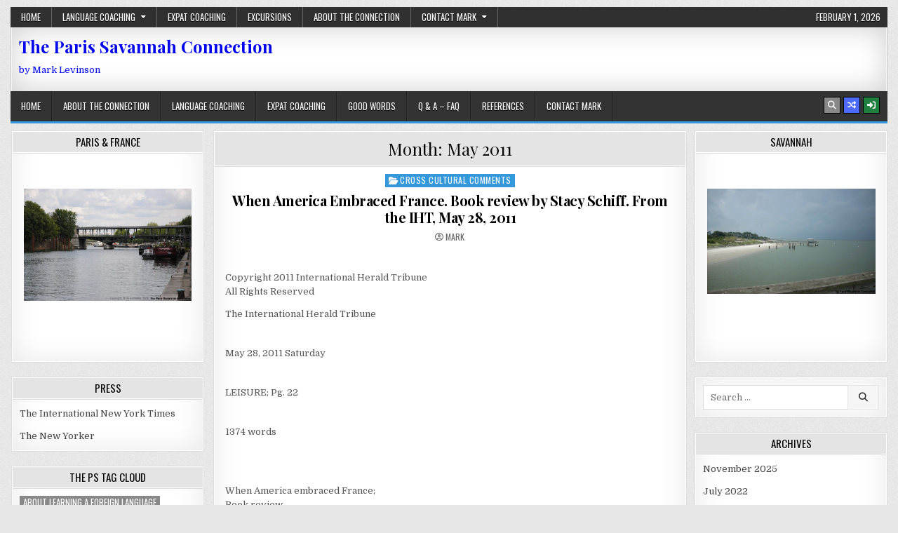

--- FILE ---
content_type: text/html; charset=UTF-8
request_url: https://www.paris-savannah.com/2011/05/
body_size: 41159
content:
<!DOCTYPE html>
<html lang="en-US">
<head>
<meta charset="UTF-8">
<meta name="viewport" content="width=device-width, initial-scale=1, maximum-scale=1">
<link rel="profile" href="http://gmpg.org/xfn/11">
<link rel="pingback" href="https://www.paris-savannah.com/xmlrpc.php">
<title>May 2011 &#8211; The Paris Savannah Connection</title>
<meta name='robots' content='max-image-preview:large' />
<link rel='dns-prefetch' href='//stats.wp.com' />
<link rel='dns-prefetch' href='//fonts.googleapis.com' />
<link rel='dns-prefetch' href='//v0.wordpress.com' />
<link rel='dns-prefetch' href='//jetpack.wordpress.com' />
<link rel='dns-prefetch' href='//s0.wp.com' />
<link rel='dns-prefetch' href='//public-api.wordpress.com' />
<link rel='dns-prefetch' href='//0.gravatar.com' />
<link rel='dns-prefetch' href='//1.gravatar.com' />
<link rel='dns-prefetch' href='//2.gravatar.com' />
<link rel='dns-prefetch' href='//widgets.wp.com' />
<link rel='preconnect' href='//c0.wp.com' />
<link rel='preconnect' href='//i0.wp.com' />
<link rel="alternate" type="application/rss+xml" title="The Paris Savannah Connection &raquo; Feed" href="https://www.paris-savannah.com/feed/" />
<link rel="alternate" type="application/rss+xml" title="The Paris Savannah Connection &raquo; Comments Feed" href="https://www.paris-savannah.com/comments/feed/" />
<style id='wp-img-auto-sizes-contain-inline-css' type='text/css'>
img:is([sizes=auto i],[sizes^="auto," i]){contain-intrinsic-size:3000px 1500px}
/*# sourceURL=wp-img-auto-sizes-contain-inline-css */
</style>
<style id='wp-emoji-styles-inline-css' type='text/css'>

	img.wp-smiley, img.emoji {
		display: inline !important;
		border: none !important;
		box-shadow: none !important;
		height: 1em !important;
		width: 1em !important;
		margin: 0 0.07em !important;
		vertical-align: -0.1em !important;
		background: none !important;
		padding: 0 !important;
	}
/*# sourceURL=wp-emoji-styles-inline-css */
</style>
<style id='wp-block-library-inline-css' type='text/css'>
:root{--wp-block-synced-color:#7a00df;--wp-block-synced-color--rgb:122,0,223;--wp-bound-block-color:var(--wp-block-synced-color);--wp-editor-canvas-background:#ddd;--wp-admin-theme-color:#007cba;--wp-admin-theme-color--rgb:0,124,186;--wp-admin-theme-color-darker-10:#006ba1;--wp-admin-theme-color-darker-10--rgb:0,107,160.5;--wp-admin-theme-color-darker-20:#005a87;--wp-admin-theme-color-darker-20--rgb:0,90,135;--wp-admin-border-width-focus:2px}@media (min-resolution:192dpi){:root{--wp-admin-border-width-focus:1.5px}}.wp-element-button{cursor:pointer}:root .has-very-light-gray-background-color{background-color:#eee}:root .has-very-dark-gray-background-color{background-color:#313131}:root .has-very-light-gray-color{color:#eee}:root .has-very-dark-gray-color{color:#313131}:root .has-vivid-green-cyan-to-vivid-cyan-blue-gradient-background{background:linear-gradient(135deg,#00d084,#0693e3)}:root .has-purple-crush-gradient-background{background:linear-gradient(135deg,#34e2e4,#4721fb 50%,#ab1dfe)}:root .has-hazy-dawn-gradient-background{background:linear-gradient(135deg,#faaca8,#dad0ec)}:root .has-subdued-olive-gradient-background{background:linear-gradient(135deg,#fafae1,#67a671)}:root .has-atomic-cream-gradient-background{background:linear-gradient(135deg,#fdd79a,#004a59)}:root .has-nightshade-gradient-background{background:linear-gradient(135deg,#330968,#31cdcf)}:root .has-midnight-gradient-background{background:linear-gradient(135deg,#020381,#2874fc)}:root{--wp--preset--font-size--normal:16px;--wp--preset--font-size--huge:42px}.has-regular-font-size{font-size:1em}.has-larger-font-size{font-size:2.625em}.has-normal-font-size{font-size:var(--wp--preset--font-size--normal)}.has-huge-font-size{font-size:var(--wp--preset--font-size--huge)}.has-text-align-center{text-align:center}.has-text-align-left{text-align:left}.has-text-align-right{text-align:right}.has-fit-text{white-space:nowrap!important}#end-resizable-editor-section{display:none}.aligncenter{clear:both}.items-justified-left{justify-content:flex-start}.items-justified-center{justify-content:center}.items-justified-right{justify-content:flex-end}.items-justified-space-between{justify-content:space-between}.screen-reader-text{border:0;clip-path:inset(50%);height:1px;margin:-1px;overflow:hidden;padding:0;position:absolute;width:1px;word-wrap:normal!important}.screen-reader-text:focus{background-color:#ddd;clip-path:none;color:#444;display:block;font-size:1em;height:auto;left:5px;line-height:normal;padding:15px 23px 14px;text-decoration:none;top:5px;width:auto;z-index:100000}html :where(.has-border-color){border-style:solid}html :where([style*=border-top-color]){border-top-style:solid}html :where([style*=border-right-color]){border-right-style:solid}html :where([style*=border-bottom-color]){border-bottom-style:solid}html :where([style*=border-left-color]){border-left-style:solid}html :where([style*=border-width]){border-style:solid}html :where([style*=border-top-width]){border-top-style:solid}html :where([style*=border-right-width]){border-right-style:solid}html :where([style*=border-bottom-width]){border-bottom-style:solid}html :where([style*=border-left-width]){border-left-style:solid}html :where(img[class*=wp-image-]){height:auto;max-width:100%}:where(figure){margin:0 0 1em}html :where(.is-position-sticky){--wp-admin--admin-bar--position-offset:var(--wp-admin--admin-bar--height,0px)}@media screen and (max-width:600px){html :where(.is-position-sticky){--wp-admin--admin-bar--position-offset:0px}}

/*# sourceURL=wp-block-library-inline-css */
</style><style id='wp-block-image-inline-css' type='text/css'>
.wp-block-image>a,.wp-block-image>figure>a{display:inline-block}.wp-block-image img{box-sizing:border-box;height:auto;max-width:100%;vertical-align:bottom}@media not (prefers-reduced-motion){.wp-block-image img.hide{visibility:hidden}.wp-block-image img.show{animation:show-content-image .4s}}.wp-block-image[style*=border-radius] img,.wp-block-image[style*=border-radius]>a{border-radius:inherit}.wp-block-image.has-custom-border img{box-sizing:border-box}.wp-block-image.aligncenter{text-align:center}.wp-block-image.alignfull>a,.wp-block-image.alignwide>a{width:100%}.wp-block-image.alignfull img,.wp-block-image.alignwide img{height:auto;width:100%}.wp-block-image .aligncenter,.wp-block-image .alignleft,.wp-block-image .alignright,.wp-block-image.aligncenter,.wp-block-image.alignleft,.wp-block-image.alignright{display:table}.wp-block-image .aligncenter>figcaption,.wp-block-image .alignleft>figcaption,.wp-block-image .alignright>figcaption,.wp-block-image.aligncenter>figcaption,.wp-block-image.alignleft>figcaption,.wp-block-image.alignright>figcaption{caption-side:bottom;display:table-caption}.wp-block-image .alignleft{float:left;margin:.5em 1em .5em 0}.wp-block-image .alignright{float:right;margin:.5em 0 .5em 1em}.wp-block-image .aligncenter{margin-left:auto;margin-right:auto}.wp-block-image :where(figcaption){margin-bottom:1em;margin-top:.5em}.wp-block-image.is-style-circle-mask img{border-radius:9999px}@supports ((-webkit-mask-image:none) or (mask-image:none)) or (-webkit-mask-image:none){.wp-block-image.is-style-circle-mask img{border-radius:0;-webkit-mask-image:url('data:image/svg+xml;utf8,<svg viewBox="0 0 100 100" xmlns="http://www.w3.org/2000/svg"><circle cx="50" cy="50" r="50"/></svg>');mask-image:url('data:image/svg+xml;utf8,<svg viewBox="0 0 100 100" xmlns="http://www.w3.org/2000/svg"><circle cx="50" cy="50" r="50"/></svg>');mask-mode:alpha;-webkit-mask-position:center;mask-position:center;-webkit-mask-repeat:no-repeat;mask-repeat:no-repeat;-webkit-mask-size:contain;mask-size:contain}}:root :where(.wp-block-image.is-style-rounded img,.wp-block-image .is-style-rounded img){border-radius:9999px}.wp-block-image figure{margin:0}.wp-lightbox-container{display:flex;flex-direction:column;position:relative}.wp-lightbox-container img{cursor:zoom-in}.wp-lightbox-container img:hover+button{opacity:1}.wp-lightbox-container button{align-items:center;backdrop-filter:blur(16px) saturate(180%);background-color:#5a5a5a40;border:none;border-radius:4px;cursor:zoom-in;display:flex;height:20px;justify-content:center;opacity:0;padding:0;position:absolute;right:16px;text-align:center;top:16px;width:20px;z-index:100}@media not (prefers-reduced-motion){.wp-lightbox-container button{transition:opacity .2s ease}}.wp-lightbox-container button:focus-visible{outline:3px auto #5a5a5a40;outline:3px auto -webkit-focus-ring-color;outline-offset:3px}.wp-lightbox-container button:hover{cursor:pointer;opacity:1}.wp-lightbox-container button:focus{opacity:1}.wp-lightbox-container button:focus,.wp-lightbox-container button:hover,.wp-lightbox-container button:not(:hover):not(:active):not(.has-background){background-color:#5a5a5a40;border:none}.wp-lightbox-overlay{box-sizing:border-box;cursor:zoom-out;height:100vh;left:0;overflow:hidden;position:fixed;top:0;visibility:hidden;width:100%;z-index:100000}.wp-lightbox-overlay .close-button{align-items:center;cursor:pointer;display:flex;justify-content:center;min-height:40px;min-width:40px;padding:0;position:absolute;right:calc(env(safe-area-inset-right) + 16px);top:calc(env(safe-area-inset-top) + 16px);z-index:5000000}.wp-lightbox-overlay .close-button:focus,.wp-lightbox-overlay .close-button:hover,.wp-lightbox-overlay .close-button:not(:hover):not(:active):not(.has-background){background:none;border:none}.wp-lightbox-overlay .lightbox-image-container{height:var(--wp--lightbox-container-height);left:50%;overflow:hidden;position:absolute;top:50%;transform:translate(-50%,-50%);transform-origin:top left;width:var(--wp--lightbox-container-width);z-index:9999999999}.wp-lightbox-overlay .wp-block-image{align-items:center;box-sizing:border-box;display:flex;height:100%;justify-content:center;margin:0;position:relative;transform-origin:0 0;width:100%;z-index:3000000}.wp-lightbox-overlay .wp-block-image img{height:var(--wp--lightbox-image-height);min-height:var(--wp--lightbox-image-height);min-width:var(--wp--lightbox-image-width);width:var(--wp--lightbox-image-width)}.wp-lightbox-overlay .wp-block-image figcaption{display:none}.wp-lightbox-overlay button{background:none;border:none}.wp-lightbox-overlay .scrim{background-color:#fff;height:100%;opacity:.9;position:absolute;width:100%;z-index:2000000}.wp-lightbox-overlay.active{visibility:visible}@media not (prefers-reduced-motion){.wp-lightbox-overlay.active{animation:turn-on-visibility .25s both}.wp-lightbox-overlay.active img{animation:turn-on-visibility .35s both}.wp-lightbox-overlay.show-closing-animation:not(.active){animation:turn-off-visibility .35s both}.wp-lightbox-overlay.show-closing-animation:not(.active) img{animation:turn-off-visibility .25s both}.wp-lightbox-overlay.zoom.active{animation:none;opacity:1;visibility:visible}.wp-lightbox-overlay.zoom.active .lightbox-image-container{animation:lightbox-zoom-in .4s}.wp-lightbox-overlay.zoom.active .lightbox-image-container img{animation:none}.wp-lightbox-overlay.zoom.active .scrim{animation:turn-on-visibility .4s forwards}.wp-lightbox-overlay.zoom.show-closing-animation:not(.active){animation:none}.wp-lightbox-overlay.zoom.show-closing-animation:not(.active) .lightbox-image-container{animation:lightbox-zoom-out .4s}.wp-lightbox-overlay.zoom.show-closing-animation:not(.active) .lightbox-image-container img{animation:none}.wp-lightbox-overlay.zoom.show-closing-animation:not(.active) .scrim{animation:turn-off-visibility .4s forwards}}@keyframes show-content-image{0%{visibility:hidden}99%{visibility:hidden}to{visibility:visible}}@keyframes turn-on-visibility{0%{opacity:0}to{opacity:1}}@keyframes turn-off-visibility{0%{opacity:1;visibility:visible}99%{opacity:0;visibility:visible}to{opacity:0;visibility:hidden}}@keyframes lightbox-zoom-in{0%{transform:translate(calc((-100vw + var(--wp--lightbox-scrollbar-width))/2 + var(--wp--lightbox-initial-left-position)),calc(-50vh + var(--wp--lightbox-initial-top-position))) scale(var(--wp--lightbox-scale))}to{transform:translate(-50%,-50%) scale(1)}}@keyframes lightbox-zoom-out{0%{transform:translate(-50%,-50%) scale(1);visibility:visible}99%{visibility:visible}to{transform:translate(calc((-100vw + var(--wp--lightbox-scrollbar-width))/2 + var(--wp--lightbox-initial-left-position)),calc(-50vh + var(--wp--lightbox-initial-top-position))) scale(var(--wp--lightbox-scale));visibility:hidden}}
/*# sourceURL=https://c0.wp.com/c/6.9/wp-includes/blocks/image/style.min.css */
</style>
<style id='wp-block-paragraph-inline-css' type='text/css'>
.is-small-text{font-size:.875em}.is-regular-text{font-size:1em}.is-large-text{font-size:2.25em}.is-larger-text{font-size:3em}.has-drop-cap:not(:focus):first-letter{float:left;font-size:8.4em;font-style:normal;font-weight:100;line-height:.68;margin:.05em .1em 0 0;text-transform:uppercase}body.rtl .has-drop-cap:not(:focus):first-letter{float:none;margin-left:.1em}p.has-drop-cap.has-background{overflow:hidden}:root :where(p.has-background){padding:1.25em 2.375em}:where(p.has-text-color:not(.has-link-color)) a{color:inherit}p.has-text-align-left[style*="writing-mode:vertical-lr"],p.has-text-align-right[style*="writing-mode:vertical-rl"]{rotate:180deg}
/*# sourceURL=https://c0.wp.com/c/6.9/wp-includes/blocks/paragraph/style.min.css */
</style>
<style id='global-styles-inline-css' type='text/css'>
:root{--wp--preset--aspect-ratio--square: 1;--wp--preset--aspect-ratio--4-3: 4/3;--wp--preset--aspect-ratio--3-4: 3/4;--wp--preset--aspect-ratio--3-2: 3/2;--wp--preset--aspect-ratio--2-3: 2/3;--wp--preset--aspect-ratio--16-9: 16/9;--wp--preset--aspect-ratio--9-16: 9/16;--wp--preset--color--black: #000000;--wp--preset--color--cyan-bluish-gray: #abb8c3;--wp--preset--color--white: #ffffff;--wp--preset--color--pale-pink: #f78da7;--wp--preset--color--vivid-red: #cf2e2e;--wp--preset--color--luminous-vivid-orange: #ff6900;--wp--preset--color--luminous-vivid-amber: #fcb900;--wp--preset--color--light-green-cyan: #7bdcb5;--wp--preset--color--vivid-green-cyan: #00d084;--wp--preset--color--pale-cyan-blue: #8ed1fc;--wp--preset--color--vivid-cyan-blue: #0693e3;--wp--preset--color--vivid-purple: #9b51e0;--wp--preset--gradient--vivid-cyan-blue-to-vivid-purple: linear-gradient(135deg,rgb(6,147,227) 0%,rgb(155,81,224) 100%);--wp--preset--gradient--light-green-cyan-to-vivid-green-cyan: linear-gradient(135deg,rgb(122,220,180) 0%,rgb(0,208,130) 100%);--wp--preset--gradient--luminous-vivid-amber-to-luminous-vivid-orange: linear-gradient(135deg,rgb(252,185,0) 0%,rgb(255,105,0) 100%);--wp--preset--gradient--luminous-vivid-orange-to-vivid-red: linear-gradient(135deg,rgb(255,105,0) 0%,rgb(207,46,46) 100%);--wp--preset--gradient--very-light-gray-to-cyan-bluish-gray: linear-gradient(135deg,rgb(238,238,238) 0%,rgb(169,184,195) 100%);--wp--preset--gradient--cool-to-warm-spectrum: linear-gradient(135deg,rgb(74,234,220) 0%,rgb(151,120,209) 20%,rgb(207,42,186) 40%,rgb(238,44,130) 60%,rgb(251,105,98) 80%,rgb(254,248,76) 100%);--wp--preset--gradient--blush-light-purple: linear-gradient(135deg,rgb(255,206,236) 0%,rgb(152,150,240) 100%);--wp--preset--gradient--blush-bordeaux: linear-gradient(135deg,rgb(254,205,165) 0%,rgb(254,45,45) 50%,rgb(107,0,62) 100%);--wp--preset--gradient--luminous-dusk: linear-gradient(135deg,rgb(255,203,112) 0%,rgb(199,81,192) 50%,rgb(65,88,208) 100%);--wp--preset--gradient--pale-ocean: linear-gradient(135deg,rgb(255,245,203) 0%,rgb(182,227,212) 50%,rgb(51,167,181) 100%);--wp--preset--gradient--electric-grass: linear-gradient(135deg,rgb(202,248,128) 0%,rgb(113,206,126) 100%);--wp--preset--gradient--midnight: linear-gradient(135deg,rgb(2,3,129) 0%,rgb(40,116,252) 100%);--wp--preset--font-size--small: 13px;--wp--preset--font-size--medium: 20px;--wp--preset--font-size--large: 36px;--wp--preset--font-size--x-large: 42px;--wp--preset--spacing--20: 0.44rem;--wp--preset--spacing--30: 0.67rem;--wp--preset--spacing--40: 1rem;--wp--preset--spacing--50: 1.5rem;--wp--preset--spacing--60: 2.25rem;--wp--preset--spacing--70: 3.38rem;--wp--preset--spacing--80: 5.06rem;--wp--preset--shadow--natural: 6px 6px 9px rgba(0, 0, 0, 0.2);--wp--preset--shadow--deep: 12px 12px 50px rgba(0, 0, 0, 0.4);--wp--preset--shadow--sharp: 6px 6px 0px rgba(0, 0, 0, 0.2);--wp--preset--shadow--outlined: 6px 6px 0px -3px rgb(255, 255, 255), 6px 6px rgb(0, 0, 0);--wp--preset--shadow--crisp: 6px 6px 0px rgb(0, 0, 0);}:where(.is-layout-flex){gap: 0.5em;}:where(.is-layout-grid){gap: 0.5em;}body .is-layout-flex{display: flex;}.is-layout-flex{flex-wrap: wrap;align-items: center;}.is-layout-flex > :is(*, div){margin: 0;}body .is-layout-grid{display: grid;}.is-layout-grid > :is(*, div){margin: 0;}:where(.wp-block-columns.is-layout-flex){gap: 2em;}:where(.wp-block-columns.is-layout-grid){gap: 2em;}:where(.wp-block-post-template.is-layout-flex){gap: 1.25em;}:where(.wp-block-post-template.is-layout-grid){gap: 1.25em;}.has-black-color{color: var(--wp--preset--color--black) !important;}.has-cyan-bluish-gray-color{color: var(--wp--preset--color--cyan-bluish-gray) !important;}.has-white-color{color: var(--wp--preset--color--white) !important;}.has-pale-pink-color{color: var(--wp--preset--color--pale-pink) !important;}.has-vivid-red-color{color: var(--wp--preset--color--vivid-red) !important;}.has-luminous-vivid-orange-color{color: var(--wp--preset--color--luminous-vivid-orange) !important;}.has-luminous-vivid-amber-color{color: var(--wp--preset--color--luminous-vivid-amber) !important;}.has-light-green-cyan-color{color: var(--wp--preset--color--light-green-cyan) !important;}.has-vivid-green-cyan-color{color: var(--wp--preset--color--vivid-green-cyan) !important;}.has-pale-cyan-blue-color{color: var(--wp--preset--color--pale-cyan-blue) !important;}.has-vivid-cyan-blue-color{color: var(--wp--preset--color--vivid-cyan-blue) !important;}.has-vivid-purple-color{color: var(--wp--preset--color--vivid-purple) !important;}.has-black-background-color{background-color: var(--wp--preset--color--black) !important;}.has-cyan-bluish-gray-background-color{background-color: var(--wp--preset--color--cyan-bluish-gray) !important;}.has-white-background-color{background-color: var(--wp--preset--color--white) !important;}.has-pale-pink-background-color{background-color: var(--wp--preset--color--pale-pink) !important;}.has-vivid-red-background-color{background-color: var(--wp--preset--color--vivid-red) !important;}.has-luminous-vivid-orange-background-color{background-color: var(--wp--preset--color--luminous-vivid-orange) !important;}.has-luminous-vivid-amber-background-color{background-color: var(--wp--preset--color--luminous-vivid-amber) !important;}.has-light-green-cyan-background-color{background-color: var(--wp--preset--color--light-green-cyan) !important;}.has-vivid-green-cyan-background-color{background-color: var(--wp--preset--color--vivid-green-cyan) !important;}.has-pale-cyan-blue-background-color{background-color: var(--wp--preset--color--pale-cyan-blue) !important;}.has-vivid-cyan-blue-background-color{background-color: var(--wp--preset--color--vivid-cyan-blue) !important;}.has-vivid-purple-background-color{background-color: var(--wp--preset--color--vivid-purple) !important;}.has-black-border-color{border-color: var(--wp--preset--color--black) !important;}.has-cyan-bluish-gray-border-color{border-color: var(--wp--preset--color--cyan-bluish-gray) !important;}.has-white-border-color{border-color: var(--wp--preset--color--white) !important;}.has-pale-pink-border-color{border-color: var(--wp--preset--color--pale-pink) !important;}.has-vivid-red-border-color{border-color: var(--wp--preset--color--vivid-red) !important;}.has-luminous-vivid-orange-border-color{border-color: var(--wp--preset--color--luminous-vivid-orange) !important;}.has-luminous-vivid-amber-border-color{border-color: var(--wp--preset--color--luminous-vivid-amber) !important;}.has-light-green-cyan-border-color{border-color: var(--wp--preset--color--light-green-cyan) !important;}.has-vivid-green-cyan-border-color{border-color: var(--wp--preset--color--vivid-green-cyan) !important;}.has-pale-cyan-blue-border-color{border-color: var(--wp--preset--color--pale-cyan-blue) !important;}.has-vivid-cyan-blue-border-color{border-color: var(--wp--preset--color--vivid-cyan-blue) !important;}.has-vivid-purple-border-color{border-color: var(--wp--preset--color--vivid-purple) !important;}.has-vivid-cyan-blue-to-vivid-purple-gradient-background{background: var(--wp--preset--gradient--vivid-cyan-blue-to-vivid-purple) !important;}.has-light-green-cyan-to-vivid-green-cyan-gradient-background{background: var(--wp--preset--gradient--light-green-cyan-to-vivid-green-cyan) !important;}.has-luminous-vivid-amber-to-luminous-vivid-orange-gradient-background{background: var(--wp--preset--gradient--luminous-vivid-amber-to-luminous-vivid-orange) !important;}.has-luminous-vivid-orange-to-vivid-red-gradient-background{background: var(--wp--preset--gradient--luminous-vivid-orange-to-vivid-red) !important;}.has-very-light-gray-to-cyan-bluish-gray-gradient-background{background: var(--wp--preset--gradient--very-light-gray-to-cyan-bluish-gray) !important;}.has-cool-to-warm-spectrum-gradient-background{background: var(--wp--preset--gradient--cool-to-warm-spectrum) !important;}.has-blush-light-purple-gradient-background{background: var(--wp--preset--gradient--blush-light-purple) !important;}.has-blush-bordeaux-gradient-background{background: var(--wp--preset--gradient--blush-bordeaux) !important;}.has-luminous-dusk-gradient-background{background: var(--wp--preset--gradient--luminous-dusk) !important;}.has-pale-ocean-gradient-background{background: var(--wp--preset--gradient--pale-ocean) !important;}.has-electric-grass-gradient-background{background: var(--wp--preset--gradient--electric-grass) !important;}.has-midnight-gradient-background{background: var(--wp--preset--gradient--midnight) !important;}.has-small-font-size{font-size: var(--wp--preset--font-size--small) !important;}.has-medium-font-size{font-size: var(--wp--preset--font-size--medium) !important;}.has-large-font-size{font-size: var(--wp--preset--font-size--large) !important;}.has-x-large-font-size{font-size: var(--wp--preset--font-size--x-large) !important;}
/*# sourceURL=global-styles-inline-css */
</style>

<style id='classic-theme-styles-inline-css' type='text/css'>
/*! This file is auto-generated */
.wp-block-button__link{color:#fff;background-color:#32373c;border-radius:9999px;box-shadow:none;text-decoration:none;padding:calc(.667em + 2px) calc(1.333em + 2px);font-size:1.125em}.wp-block-file__button{background:#32373c;color:#fff;text-decoration:none}
/*# sourceURL=/wp-includes/css/classic-themes.min.css */
</style>
<link rel='stylesheet' id='h5ap-style-css' href='https://www.paris-savannah.com/wp-content/plugins/html5-audio-player-pro/style/player-style-custom.css?ver=6.9' type='text/css' media='all' />
<link rel='stylesheet' id='rapidwp-maincss-css' href='https://www.paris-savannah.com/wp-content/themes/rapidwp-pro/style.css' type='text/css' media='all' />
<link rel='stylesheet' id='font-awesome-css' href='https://www.paris-savannah.com/wp-content/themes/rapidwp-pro/assets/css/font-awesome.min.css' type='text/css' media='all' />
<link rel='stylesheet' id='rapidwp-webfont-css' href='//fonts.googleapis.com/css?family=Playfair+Display:400,400i,700,700i|Domine:400,700|Oswald:400,700' type='text/css' media='all' />
<link rel='stylesheet' id='owl-carousel-css' href='https://www.paris-savannah.com/wp-content/themes/rapidwp-pro/assets/css/owl.carousel.min.css' type='text/css' media='all' />
<link rel='stylesheet' id='jetpack-swiper-library-css' href='https://c0.wp.com/p/jetpack/15.4/_inc/blocks/swiper.css' type='text/css' media='all' />
<link rel='stylesheet' id='jetpack-carousel-css' href='https://c0.wp.com/p/jetpack/15.4/modules/carousel/jetpack-carousel.css' type='text/css' media='all' />
<link rel='stylesheet' id='jetpack_likes-css' href='https://c0.wp.com/p/jetpack/15.4/modules/likes/style.css' type='text/css' media='all' />
<link rel='stylesheet' id='ngg_trigger_buttons-css' href='https://www.paris-savannah.com/wp-content/plugins/nextgen-gallery/static/GalleryDisplay/trigger_buttons.css?ver=4.0.4' type='text/css' media='all' />
<link rel='stylesheet' id='shutter-0-css' href='https://www.paris-savannah.com/wp-content/plugins/nextgen-gallery/static/Lightbox/shutter/shutter.css?ver=4.0.4' type='text/css' media='all' />
<link rel='stylesheet' id='fontawesome_v4_shim_style-css' href='https://www.paris-savannah.com/wp-content/plugins/nextgen-gallery/static/FontAwesome/css/v4-shims.min.css?ver=6.9' type='text/css' media='all' />
<link rel='stylesheet' id='fontawesome-css' href='https://www.paris-savannah.com/wp-content/plugins/nextgen-gallery/static/FontAwesome/css/all.min.css?ver=6.9' type='text/css' media='all' />
<link rel='stylesheet' id='ngg_basic_slideshow_style-css' href='https://www.paris-savannah.com/wp-content/plugins/nextgen-gallery/static/Slideshow/ngg_basic_slideshow.css?ver=4.0.4' type='text/css' media='all' />
<link rel='stylesheet' id='ngg_slick_slideshow_style-css' href='https://www.paris-savannah.com/wp-content/plugins/nextgen-gallery/static/Slideshow/slick/slick.css?ver=4.0.4' type='text/css' media='all' />
<link rel='stylesheet' id='ngg_slick_slideshow_theme-css' href='https://www.paris-savannah.com/wp-content/plugins/nextgen-gallery/static/Slideshow/slick/slick-theme.css?ver=4.0.4' type='text/css' media='all' />
<link rel='stylesheet' id='nextgen_widgets_style-css' href='https://www.paris-savannah.com/wp-content/plugins/nextgen-gallery/static/Widget/display.css?ver=4.0.4' type='text/css' media='all' />
<link rel='stylesheet' id='nextgen_basic_slideshow_style-css' href='https://www.paris-savannah.com/wp-content/plugins/nextgen-gallery/static/Slideshow/ngg_basic_slideshow.css?ver=4.0.4' type='text/css' media='all' />
<script type="text/javascript" src="https://www.paris-savannah.com/wp-content/plugins/html5-audio-player-pro/js/plyr.js?ver=1" id="h5ap-script-js"></script>
<script type="text/javascript" src="https://c0.wp.com/c/6.9/wp-includes/js/jquery/jquery.min.js" id="jquery-core-js"></script>
<script type="text/javascript" src="https://c0.wp.com/c/6.9/wp-includes/js/jquery/jquery-migrate.min.js" id="jquery-migrate-js"></script>
<script type="text/javascript" id="photocrati_ajax-js-extra">
/* <![CDATA[ */
var photocrati_ajax = {"url":"https://www.paris-savannah.com/index.php?photocrati_ajax=1","rest_url":"https://www.paris-savannah.com/wp-json/","wp_home_url":"https://www.paris-savannah.com","wp_site_url":"https://www.paris-savannah.com","wp_root_url":"https://www.paris-savannah.com","wp_plugins_url":"https://www.paris-savannah.com/wp-content/plugins","wp_content_url":"https://www.paris-savannah.com/wp-content","wp_includes_url":"https://www.paris-savannah.com/wp-includes/","ngg_param_slug":"nggallery","rest_nonce":"8b6f4bea3d"};
//# sourceURL=photocrati_ajax-js-extra
/* ]]> */
</script>
<script type="text/javascript" src="https://www.paris-savannah.com/wp-content/plugins/nextgen-gallery/static/Legacy/ajax.min.js?ver=4.0.4" id="photocrati_ajax-js"></script>
<script type="text/javascript" src="https://www.paris-savannah.com/wp-content/plugins/nextgen-gallery/static/FontAwesome/js/v4-shims.min.js?ver=5.3.1" id="fontawesome_v4_shim-js"></script>
<script type="text/javascript" defer crossorigin="anonymous" data-auto-replace-svg="false" data-keep-original-source="false" data-search-pseudo-elements src="https://www.paris-savannah.com/wp-content/plugins/nextgen-gallery/static/FontAwesome/js/all.min.js?ver=5.3.1" id="fontawesome-js"></script>
<script type="text/javascript" src="https://www.paris-savannah.com/wp-content/plugins/nextgen-gallery/static/Slideshow/slick/slick-1.8.0-modded.js?ver=4.0.4" id="ngg_slick-js"></script>
<link rel="https://api.w.org/" href="https://www.paris-savannah.com/wp-json/" /><link rel="EditURI" type="application/rsd+xml" title="RSD" href="https://www.paris-savannah.com/xmlrpc.php?rsd" />
<meta name="generator" content="WordPress 6.9" />
	<style>img#wpstats{display:none}</style>
		    <style type="text/css">
    body{}

    h1{}
    h2{}
    h3{}
    h4{}
    h5{}
    h6{}
    h1,h2,h3,h4,h5,h6{}

    .rapidwp-secondary-nav-menu a,.rapidwp-header-date{}

    .rapidwp-site-title{}
    .rapidwp-site-description{}

    .rapidwp-nav-primary-menu a{}

    .rapidwp-trending-news{}

    .entry-title{}

    .rapidwp-posts .rapidwp-posts-heading,.rapidwp-sidebar-widget-areas .widget .rapidwp-widget-title,.rapidwp-featured-posts-area .widget .rapidwp-widget-title{}

    #rapidwp-footer-blocks .widget .rapidwp-widget-title{}

    .rapidwp-fp01-post .rapidwp-fp01-post-title,.rapidwp-fp02-post .rapidwp-fp02-post-title,.rapidwp-fp07-post .rapidwp-fp07-post-title,.rapidwp-fp10-post .rapidwp-fp10-post-title,.rapidwp-fp11-post .rapidwp-fp11-post-title,.rapidwp-fp12-post .rapidwp-fp12-post-title,.rapidwp-fp13-post .rapidwp-fp13-post-title,.rapidwp-fp14-post .rapidwp-fp14-post-title,.rapidwp-fp15-post .rapidwp-fp15-post-title,.rapidwp-fp16-post .rapidwp-fp16-post-title{}

    .rapidwp-related-posts-wrap h4,.rapidwp-fp02-posts-left .rapidwp-fp02-post .rapidwp-fp02-post-title,.rapidwp-fp03-post .rapidwp-fp03-post-title,.rapidwp-fp04-post .rapidwp-fp04-post-title,.rapidwp-fp05-post .rapidwp-fp05-post-title,.rapidwp-fp06-post .rapidwp-fp06-post-title,.rapidwp-fp08-post .rapidwp-fp08-post-title,.rapidwp-fp09-post .rapidwp-fp09-post-title,.rapidwp-fp11-post:first-child .rapidwp-fp11-post-title,.rapidwp-fp12-posts-left .rapidwp-fp12-post .rapidwp-fp12-post-title,.rapidwp-fp14-post:first-child .rapidwp-fp14-post-title,.rapidwp-fp15-post:first-child .rapidwp-fp15-post-title,.rapidwp-fp17-post .rapidwp-fp17-post-title,.rapidwp-carousel-title{}

    .rapidwp-fp02-post-categories a,.rapidwp-fp03-post-categories a,.rapidwp-fp04-post-categories a,.rapidwp-fp05-post-categories a,.rapidwp-fp06-post-categories a,.rapidwp-fp08-post-categories a,.rapidwp-fp09-post-categories a,.rapidwp-fp11-post-categories a,.rapidwp-fp12-post-categories a,.rapidwp-fp13-post-categories a,.rapidwp-fp14-post-categories a,.rapidwp-fp15-post-categories a,.rapidwp-fp16-post-categories a,.rapidwp-fp17-post-categories a,.rapidwp-carousel-post-categories a{}

    .rapidwp-entry-meta-single,.rapidwp-fp01-post-footer,.rapidwp-fp02-post-footer,.rapidwp-fp03-post-footer,.rapidwp-fp04-post-footer,.rapidwp-fp05-post-footer,.rapidwp-fp06-post-footer,.rapidwp-fp07-post-footer,.rapidwp-fp08-post-footer,.rapidwp-fp09-post-footer,.rapidwp-fp10-post-footer,.rapidwp-fp11-post-footer,.rapidwp-fp12-post-footer,.rapidwp-fp13-post-footer,.rapidwp-fp14-post-footer,.rapidwp-fp15-post-footer,.rapidwp-fp16-post-footer,.rapidwp-fp17-post-footer,.rapidwp-carousel-post-footer{}

    .rapidwp-fp02-post-read-more,.rapidwp-fp03-post-read-more,.rapidwp-fp04-post-read-more,.rapidwp-fp05-post-read-more,.rapidwp-fp06-post-read-more,.rapidwp-fp08-post-read-more,.rapidwp-fp11-post-read-more,.rapidwp-fp12-post-read-more,.rapidwp-fp13-post-read-more,.rapidwp-fp14-post-read-more,.rapidwp-fp15-post-read-more,.rapidwp-carousel-post-read-more{}

    .widget_tag_cloud a{}
    </style>
        <style type="text/css">
        
                        
                
                                
            
                                            
        
                            
                        
        
    
    
        
                
        
        
        
                
                    
        
                
                                    
            
            </style>
        <style type="text/css">
            .rapidwp-site-title, .rapidwp-site-title a, .rapidwp-site-description {color: #0007ea;}
        </style>
    <style type="text/css" id="custom-background-css">
body.custom-background { background-image: url("https://www.paris-savannah.com/wp-content/themes/rapidwp-pro/assets/images/background.gif"); background-position: left top; background-size: auto; background-repeat: repeat; background-attachment: fixed; }
</style>
	
<!-- Jetpack Open Graph Tags -->
<meta property="og:type" content="website" />
<meta property="og:title" content="May 2011 &#8211; The Paris Savannah Connection" />
<meta property="og:site_name" content="The Paris Savannah Connection" />
<meta property="og:image" content="https://s0.wp.com/i/blank.jpg" />
<meta property="og:image:width" content="200" />
<meta property="og:image:height" content="200" />
<meta property="og:image:alt" content="" />
<meta property="og:locale" content="en_US" />

<!-- End Jetpack Open Graph Tags -->
<link rel="icon" href="https://i0.wp.com/www.paris-savannah.com/wp-content/uploads/cropped-ML-2019.jpg?fit=32%2C32&#038;ssl=1" sizes="32x32" />
<link rel="icon" href="https://i0.wp.com/www.paris-savannah.com/wp-content/uploads/cropped-ML-2019.jpg?fit=138%2C138&#038;ssl=1" sizes="192x192" />
<link rel="apple-touch-icon" href="https://i0.wp.com/www.paris-savannah.com/wp-content/uploads/cropped-ML-2019.jpg?fit=138%2C138&#038;ssl=1" />
<meta name="msapplication-TileImage" content="https://i0.wp.com/www.paris-savannah.com/wp-content/uploads/cropped-ML-2019.jpg?fit=138%2C138&#038;ssl=1" />
<link rel='stylesheet' id='nextgen_pagination_style-css' href='https://www.paris-savannah.com/wp-content/plugins/nextgen-gallery/static/GalleryDisplay/pagination_style.css?ver=4.0.4' type='text/css' media='all' />
<link rel='stylesheet' id='nextgen_basic_thumbnails_style-css' href='https://www.paris-savannah.com/wp-content/plugins/nextgen-gallery/static/Thumbnails/nextgen_basic_thumbnails.css?ver=4.0.4' type='text/css' media='all' />
</head>

<body class="archive date custom-background wp-theme-rapidwp-pro rapidwp-animated rapidwp-fadein rapidwp-group-blog rapidwp-header-banner rapidwp-primary-menu-active rapidwp-secondary-menu-active" id="rapidwp-site-body" itemscope="itemscope" itemtype="http://schema.org/WebPage">

<div class="rapidwp-container rapidwp-secondary-menu-container clearfix">
<div class="rapidwp-outer-wrapper">
<div class="rapidwp-secondary-menu-container-inside clearfix">
<nav class="rapidwp-nav-secondary" id="rapidwp-secondary-navigation" itemscope="itemscope" itemtype="http://schema.org/SiteNavigationElement" role="navigation">
<div class="menu-the-paris-savannah-connection-container"><ul id="rapidwp-menu-secondary-navigation" class="rapidwp-secondary-nav-menu rapidwp-menu-secondary"><li id="menu-item-14818" class="menu-item menu-item-type-custom menu-item-object-custom menu-item-home menu-item-14818"><a href="http://www.paris-savannah.com/">Home</a></li>
<li id="menu-item-14816" class="menu-item menu-item-type-post_type menu-item-object-page menu-item-has-children menu-item-14816"><a href="https://www.paris-savannah.com/executive-language-and-cross-cultural-coaching/">Language Coaching</a>
<ul class="sub-menu">
	<li id="menu-item-14805" class="menu-item menu-item-type-post_type menu-item-object-page menu-item-14805"><a href="https://www.paris-savannah.com/executive-language-and-cross-cultural-coaching/1-to-1-online-coaching/">Online Coaching</a></li>
	<li id="menu-item-14809" class="menu-item menu-item-type-post_type menu-item-object-page menu-item-14809"><a href="https://www.paris-savannah.com/executive-language-and-cross-cultural-coaching/fluency-practice/">Fluency Practice</a></li>
	<li id="menu-item-14808" class="menu-item menu-item-type-post_type menu-item-object-page menu-item-14808"><a href="https://www.paris-savannah.com/executive-language-and-cross-cultural-coaching/public-speaking/">Public Speaking</a></li>
	<li id="menu-item-14817" class="menu-item menu-item-type-post_type menu-item-object-page menu-item-14817"><a href="https://www.paris-savannah.com/the-paris-savannah-company/proofreading-translating-language-related-assistance/">Proofreading, translating, language-related assistance</a></li>
</ul>
</li>
<li id="menu-item-18069" class="menu-item menu-item-type-post_type menu-item-object-page menu-item-18069"><a href="https://www.paris-savannah.com/partners-sponsors/">Expat Coaching</a></li>
<li id="menu-item-18070" class="menu-item menu-item-type-post_type menu-item-object-page menu-item-18070"><a href="https://www.paris-savannah.com/the-paris-savannah-company/excursions/">Excursions</a></li>
<li id="menu-item-14819" class="menu-item menu-item-type-post_type menu-item-object-page menu-item-14819"><a href="https://www.paris-savannah.com/the-paris-savannah-company/">About The Connection</a></li>
<li id="menu-item-14804" class="menu-item menu-item-type-post_type menu-item-object-page menu-item-has-children menu-item-14804"><a href="https://www.paris-savannah.com/contact-2/">Contact Mark</a>
<ul class="sub-menu">
	<li id="menu-item-14814" class="menu-item menu-item-type-post_type menu-item-object-page menu-item-14814"><a href="https://www.paris-savannah.com/?page_id=594">your link, your partner, your agent</a></li>
	<li id="menu-item-14815" class="menu-item menu-item-type-post_type menu-item-object-page menu-item-14815"><a href="https://www.paris-savannah.com/q-a/">Q &#038; A – FAQ</a></li>
	<li id="menu-item-14812" class="menu-item menu-item-type-post_type menu-item-object-page menu-item-14812"><a href="https://www.paris-savannah.com/the-paris-savannah-company/subscribe-to-marks-newsletter/">Isn&#8217;t it about time you subscribed to The Paris Savannah Connection?</a></li>
</ul>
</li>
</ul></div><div class="rapidwp-header-date">February 1, 2026</div></nav>
</div>
</div>
</div>

<div class="rapidwp-outer-wrapper">


<div class="rapidwp-container" id="rapidwp-header" itemscope="itemscope" itemtype="http://schema.org/WPHeader" role="banner">
<div class="rapidwp-head-content clearfix" id="rapidwp-head-content">


<div class="rapidwp-header-inside clearfix">
<div class="rapidwp-header-inside-content clearfix">

<div class="rapidwp-logo">
    <div class="site-branding">
                  <p class="rapidwp-site-title"><a href="https://www.paris-savannah.com/" rel="home">The Paris Savannah Connection</a></p>
            <p class="rapidwp-site-description"><span>by Mark Levinson</span></p>
        </div>
</div>

<div class="rapidwp-header-ad">
</div>


</div>
</div>

</div><!--/#rapidwp-head-content -->
</div><!--/#rapidwp-header -->


</div>

<div class="rapidwp-container rapidwp-primary-menu-container clearfix">
<div class="rapidwp-outer-wrapper">
<div class="rapidwp-primary-menu-container-inside clearfix">

<nav class="rapidwp-nav-primary" id="rapidwp-primary-navigation" itemscope="itemscope" itemtype="http://schema.org/SiteNavigationElement" role="navigation">
<ul id="rapidwp-menu-primary-navigation" class="rapidwp-nav-primary-menu rapidwp-menu-primary"><li ><a href="https://www.paris-savannah.com/">Home</a></li><li class="page_item page-item-75 page_item_has_children"><a href="https://www.paris-savannah.com/the-paris-savannah-company/">About The Connection</a><ul class='children'><li class="page_item page-item-18063"><a href="https://www.paris-savannah.com/the-paris-savannah-company/excursions/">Excursions</a></li><li class="page_item page-item-34"><a href="https://www.paris-savannah.com/the-paris-savannah-company/where-im-coming-from/">In a nutshell &#8230;</a></li><li class="page_item page-item-15305"><a href="https://www.paris-savannah.com/the-paris-savannah-company/whats-happening-in-savannah/">What&#8217;s happening in Savannah</a></li><li class="page_item page-item-15164 page_item_has_children"><a href="https://www.paris-savannah.com/the-paris-savannah-company/a-propos/">A propos</a><ul class='children'><li class="page_item page-item-15682"><a href="https://www.paris-savannah.com/the-paris-savannah-company/a-propos/a-savannah-en-ce-moment/">A Savannah en ce moment &#8230;</a></li><li class="page_item page-item-15195"><a href="https://www.paris-savannah.com/the-paris-savannah-company/a-propos/relecture-assistance-a-lecrit/">Relecture, assistance à l&#8217;écrit</a></li></ul></li><li class="page_item page-item-10234"><a href="https://www.paris-savannah.com/the-paris-savannah-company/subscribe-to-marks-newsletter/">Isn&#8217;t it about time you subscribed to The Paris Savannah Connection?</a></li><li class="page_item page-item-248"><a href="https://www.paris-savannah.com/the-paris-savannah-company/proofreading-translating-language-related-assistance/">Proofreading, translating, language-related assistance</a></li><li class="page_item page-item-55"><a href="https://www.paris-savannah.com/the-paris-savannah-company/welcome-to-marks-world/">Mark&#8217;s World</a></li><li class="page_item page-item-15259"><a href="https://www.paris-savannah.com/the-paris-savannah-company/f-a-q/">F A Q</a></li></ul></li><li class="page_item page-item-151 page_item_has_children"><a href="https://www.paris-savannah.com/executive-language-and-cross-cultural-coaching/">Language Coaching</a><ul class='children'><li class="page_item page-item-13573"><a href="https://www.paris-savannah.com/executive-language-and-cross-cultural-coaching/1-to-1-online-coaching/">Online Coaching</a></li><li class="page_item page-item-239"><a href="https://www.paris-savannah.com/executive-language-and-cross-cultural-coaching/faster-thinking/">Faster Thinking</a></li><li class="page_item page-item-15180 page_item_has_children"><a href="https://www.paris-savannah.com/executive-language-and-cross-cultural-coaching/formation-linguistique-des-pros/">Formation Linguistique &#8211; Le coaching en langue</a><ul class='children'><li class="page_item page-item-15193"><a href="https://www.paris-savannah.com/executive-language-and-cross-cultural-coaching/formation-linguistique-des-pros/1-to-1-online-coaching/">1 to 1 online coaching</a></li><li class="page_item page-item-16407"><a href="https://www.paris-savannah.com/executive-language-and-cross-cultural-coaching/formation-linguistique-des-pros/accelerer-votre-rapidite-de-pensee-en-anglais/">Accélérer votre rapidité de pensée en anglais</a></li><li class="page_item page-item-16415"><a href="https://www.paris-savannah.com/executive-language-and-cross-cultural-coaching/formation-linguistique-des-pros/%c2%ab-mem-%c2%bb-comme-dans-%c2%ab-memoire-%c2%bb/">« Mem » comme dans «  Mémoire »</a></li><li class="page_item page-item-15497"><a href="https://www.paris-savannah.com/executive-language-and-cross-cultural-coaching/formation-linguistique-des-pros/langlais-courant/">Parler l&#8217;anglais couramment !</a></li><li class="page_item page-item-16467"><a href="https://www.paris-savannah.com/executive-language-and-cross-cultural-coaching/formation-linguistique-des-pros/prise-de-parole-en-public/">Prise de parole en public</a></li></ul></li><li class="page_item page-item-1297"><a href="https://www.paris-savannah.com/executive-language-and-cross-cultural-coaching/language-and-memory-exercises/">Language and Memory Exercises</a></li><li class="page_item page-item-13304"><a href="https://www.paris-savannah.com/executive-language-and-cross-cultural-coaching/fluency-practice/">Fluency Practice</a></li><li class="page_item page-item-13309"><a href="https://www.paris-savannah.com/executive-language-and-cross-cultural-coaching/public-speaking/">Public Speaking</a></li></ul></li><li class="page_item page-item-12795"><a href="https://www.paris-savannah.com/partners-sponsors/">Expat Coaching</a></li><li class="page_item page-item-18219 page_item_has_children"><a href="https://www.paris-savannah.com/good-words/">Good Words</a><ul class='children'><li class="page_item page-item-19864"><a href="https://www.paris-savannah.com/good-words/tip-of-the-tongue/">Tip of The Tongue</a></li><li class="page_item page-item-19869"><a href="https://www.paris-savannah.com/good-words/good-reading/">Good reading</a></li></ul></li><li class="page_item page-item-575"><a href="https://www.paris-savannah.com/q-a/">Q &#038; A &#8211; FAQ</a></li><li class="page_item page-item-18136"><a href="https://www.paris-savannah.com/comments/">References</a></li><li class="page_item page-item-14229"><a href="https://www.paris-savannah.com/contact-2/">Contact Mark</a></li></ul>
<div class='rapidwp-top-social-icons'>
                                                                                                                            <a href="#" title="Search" class="rapidwp-social-icon-search"><i class="fa fa-search"></i></a>    <a href="https://www.paris-savannah.com/?rapidwprandpost=1" title="Random Article" class="rapidwp-social-icon-random"><i class="fa fa-random"></i></a>    <a href="https://www.paris-savannah.com/wp-login.php?redirect_to=https%3A%2F%2Fwww.paris-savannah.com%2F2011%2F05%2F28%2Fwhen-america-embraced-france-book-review-by-stacy-schiff-from-the-iht-may-28-2011%2F" title="Login / Register" class="rapidwp-social-icon-login"><i class="fa fa-sign-in" aria-hidden="true"></i></a></div>

</nav>

<div id="rapidwp-search-overlay-wrap" class="rapidwp-search-overlay">
  <span class="rapidwp-search-closebtn" title="Close Search">&#xD7;</span>
  <div class="rapidwp-search-overlay-content">
    
<form role="search" method="get" class="rapidwp-search-form" action="https://www.paris-savannah.com/">
<label>
    <span class="screen-reader-text">Search for:</span>
    <input type="search" class="rapidwp-search-field" placeholder="Search &hellip;" value="" name="s" />
</label>
<input type="submit" class="rapidwp-search-submit" value="&#xf002;" />
</form>  </div>
</div>

</div>
</div>
</div>



<div class="rapidwp-outer-wrapper">


</div>

<div class="rapidwp-outer-wrapper">

<div class="rapidwp-container clearfix" id="rapidwp-wrapper">
<div class="rapidwp-content-wrapper clearfix" id="rapidwp-content-wrapper">
<div class="rapidwp-main-wrapper clearfix" id="rapidwp-main-wrapper" itemscope="itemscope" itemtype="http://schema.org/Blog" role="main">
<div class="theiaStickySidebar">
<div class="rapidwp-main-wrapper-inside clearfix">




<div class="rapidwp-posts-wrapper" id="rapidwp-posts-wrapper">

<div class="rapidwp-posts rapidwp-box">
<div class="rapidwp-box-inside">

<header class="rapidwp-page-header">
<div class="rapidwp-page-header-inside">
<h1 class="page-title">Month: <span>May 2011</span></h1></div>
</header>

<div class="rapidwp-posts-content">


    <div class="rapidwp-posts-container">
        
        
<div id="post-16674" class="rapidwp-fp09-post">

            
        <div class="rapidwp-fp09-post-details-full">
    <div class="rapidwp-fp09-post-categories"><span class="screen-reader-text">Posted in </span><a href="https://www.paris-savannah.com/category/cross-cultural-comments/" rel="category tag">Cross Cultural Comments</a></div>
    <h3 class="rapidwp-fp09-post-title"><a href="https://www.paris-savannah.com/2011/05/28/when-america-embraced-france-book-review-by-stacy-schiff-from-the-iht-may-28-2011/" rel="bookmark">When America Embraced France. Book review by Stacy Schiff. From the IHT, May 28, 2011</a></h3>
            <div class="rapidwp-fp09-post-footer">
    <span class="rapidwp-fp09-post-author rapidwp-fp09-post-meta"><i class="fa fa-user-circle-o"></i>&nbsp;<a href="https://www.paris-savannah.com/author/admin/">Mark</a></span>            </div>
    
    <div class="rapidwp-fp09-post-snippet clearfix">
    <p>&nbsp;</p>
<table border="0" width="100%" cellspacing="0">
<tbody>
<tr>
<td>
<div>Copyright 2011 International Herald Tribune<br />
All Rights Reserved&nbsp;&nbsp;</p>
<div>The International Herald Tribune</div>
</div>
</td>
</tr>
<tr>
<td height="10">&nbsp;</td>
</tr>
<tr>
<td>
<div>May&nbsp;28, 2011 Saturday</div>
</td>
</tr>
<tr>
<td height="10">&nbsp;</td>
</tr>
<tr>
<td>
<div>LEISURE; Pg. 22</div>
</td>
</tr>
<tr>
<td height="10">&nbsp;</td>
</tr>
<tr>
<td>
<div>1374 words</div>
</td>
</tr>
<tr>
<td height="10">&nbsp;</td>
</tr>
<tr>
<td height="10">&nbsp;</td>
</tr>
<tr>
<td>When America embraced France;<br />
Book&nbsp;review</td>
</tr>
<tr>
<td height="10">&nbsp;</td>
</tr>
<tr>
<td>
<div>BY STACY SCHIFF</div>
</td>
</tr>
<tr>
<td height="10">&nbsp;</td>
</tr>
<tr>
<td>
<div>
<p>ABSTRACT</p>
<p>David McCullough&#8217;s exhilarating and epic book explores the intellectual legacy that France gave to its 19th-century American visitors.</p>
<p>FULL TEXT</p>
<p><strong>The Greater Journey. </strong>Americans in Paris. By David McCullough.&nbsp;<em>558 pages. Simon &amp; Schuster. $37.50.</em></p>
<p>David McCullough has stressed France&#8217;s pre-eminent role in American history for years. We would not, he has argued, have a country without the French, who have permanently and profoundly shaped us. If anyone could get away with suggesting that room be made on Mount Rushmore for Astérix it is Mr. McCullough. He seems to have had something else in mind, however. With &#8221;The Greater Journey: Americans in Paris,&#8221; he explores the intellectual legacy that France settled on its 19th-century visitors. The result is an epic of ideas, as well as an exhilarating book of spells.</p>
<p>The tradition began very much as a case of &#8221;Lafayette, nous voici.&#8221; The first pilgrims were nearly all single, wealthy men in their 20s, serious of purpose and ambitious by nature. A number of them had played a role in the French general&#8217;s triumphant return to America. They were provincial and inexperienced. They had never before sailed. They knew little French literature. They did not yet suspect that one could be seduced by breakfast. Following a tradition established years earlier by John Adams, they came to Paris to do their homework. Oliver Wendell Holmes, James Fenimore Cooper, Charles Sumner and Samuel F.B. Morse looked to the city as library and laboratory rather than as liberation. The idea was to settle in Paris to &#8221;study hard,&#8221; a concept that would put most junior-year-abroad programs out of business.</p>
<p>In two panoramic chapters, Mr. McCullough introduces us to the travelers as they prepare for their adventure. &#8221;Emotions ran high on the eve of departure,&#8221; he writes. &#8221;Melancholy and second thoughts interspersed with intense excitement were the common thing.&#8221; The trip was arduous, the French drizzle constant, and bureaucracy evidently dates to Vercingetorix. But it was a fine time to make the game-changing discovery that the Old World really was old. There were probably fewer than a thousand Americans in the city through the 1830s. All were struck by the civility of their hosts. Wine was cheaper than milk. Though the Louvre opened to the public only on Sundays, foreigners could visit throughout the week.</p>
<p>One American who could reliably be found there was Samuel Morse. At his side for several hours each day was his dear friend James Fenimore Cooper, whose &#8221;Last of the Mohicans&#8221; graced every Parisian bookstore window. (As Cooper noted, the French understood that novel to be the only book published in America since the time of Ben Franklin.) Mr. McCullough devotes a chapter to Morse and Cooper &#8211; the two had met at the White House in the course of Lafayette&#8217;s visit &#8211; who attest to the transformative, transfiguring power of Paris. Morse arrived as a painter and left as an inventor. He took home with him in 1832 the germ of what would become the telegraph. With a second visit, he imported Daguerre&#8217;s ideas on photography.</p>
<p>For most of Mr. McCullough&#8217;s travelers, Paris represented a great awakening &#8211; the blood-tingling beauty of it all! &#8211; but also an education, an invitation to see the world anew. Any doctor worth his salt hoped to study there. Charles Sumner was struck by the science but also by the black medical students. He would go on to crusade for abolition. America&#8217;s first female physician, Elizabeth Blackwell, returned to New York to found a hospital run entirely by women.</p>
<p>By definition Mr. McCullough&#8217;s grand tour is impressionistic and discursive, proceeding by way of crossed paths and capsule biographies. This is history to be savored rather than sprinted through, like a Parisian meal. It amounts to a meaty collection of short stories, expertly and flavorfully assembled, free of gristly theory. Mr. McCullough has his favorites, and displays a marked preference for the visual artists. Generally he describes Paris with a painter&#8217;s eye: &#8221;It was not just that they had never known a city of such size or variety, or with so much history, but they had never known one where the look and mood could be so strikingly different in different light.&#8221; Only an ingrate would question his casting decisions.</p>
<p>Occasionally Mr. McCullough pauses to pit one national treasure against another. So Harriet Beecher Stowe spends a spellbound hour before &#8221;The Raft of the Medusa&#8221;: &#8221;She was sure,&#8221; he writes, &#8221;no more powerful piece had ever been painted. It was as though this one picture had been worth the whole trip to France.&#8221; The New York sculptor Augustus Saint-Gaudens plays a leading role in &#8221;The Greater Journey.&#8221; He began as a cameo-cutter, an apprenticeship to which Mr. McCullough devotes several pages. And like every dual national, his narrative maintains a foot in two places. Mr. McCullough&#8217;s is as much the splendid story of a nation growing up as it is that of a city coming into its own. In the course of these pages, Paris acquires bateaux-mouches, the grands magasins, the Folies Bergère and Haussman&#8217;s avenues.</p>
<p>The two histories combine most powerfully in his account of the Franco-Prussian War and Elihu Washburne, America&#8217;s minister to France between 1869 and 1877. A reliable topic of conversation in Paris, food was the principal one during the German siege, when cat meat revealed itself be a delicacy and Paris solved its rat problem. By the time German troops marched down the Champs-Élysées, on March 1, l871, more than 65,000 Parisians had died. The only prominent diplomat to do so, Washburne valiantly refused to budge even through the months of the Commune, one of the bloodiest chapters in French history. His was no paradisiacal Paris; as the atrocities mounted, the distraught Washburne noted that the city was &#8221;a hell upon this earth.&#8221; At one point the Seine ran red with blood. A team of 60,000 masons would be required to put Paris back together again.</p>
<p>The making of art is inherently less dramatic than the making of history, and the Paris Commune exerts a power that John Singer Sergeant&#8217;s painting of Madame Gautreau or Saint-Gaudens&#8217;s casting of Admiral Farragut may not. Saint-Gaudens brilliantly proves Mr. McCullough&#8217;s point, however; here was American history literally forged in France. The colossal bronze statue of the Civil War hero was shipped back to New York to be unveiled in May 1881. During a later Parisian stay, Saint-Gaudens cast the Sherman on horseback that stands today on the edge of Central Park.</p>
<p>Among the reasons to visit Paris, Saint-Gaudens&#8217;s son recognized one that would migrate with the times: Only in France could an artist &#8221;measure himself with his contemporaries, place his work before the world&#8217;s most critical audience, and learn, once for all, wherein it was good and wherein bad.&#8221; Mr. McCullough takes us from Oliver Wendell Holmes to Isadora Duncan, which is to say that &#8221;The Greater Journey&#8221; ends before Theodore Dreiser spilled the beans. Its history and art were all very well and good, but Paris was about something else altogether. That something else was sex. No one in &#8221;The Greater Journey&#8221; seems to have noticed Twain&#8217;s &#8221;delightfully immoral&#8221; working girls. Instead, John Singer Sargent&#8217;s father waxed on about probity and the domestic virtues of Parisian life. Saint-Gaudens would draw a blank when asked later to recall any &#8221;amorous adventure&#8221; abroad, although, as is clear from these pages, the sculptor had a selective memory. Very possibly much of what happened in 19th-century Paris stayed in Paris.</p>
<p>What Mr. McCullough&#8217;s Americans took home with them were less sentimental educations than artistic and intellectual ones; the finishing school and the movable feast came later. These years were about shaping art and principles, tasks with which France assisted by dispatching the Statue of Liberty and Tocqueville in the opposite direction. It bestowed a greater gift as well. &#8221;Coming here has been a wonderful experience, surprising in many respects, one of them being to find how much of an American I am,&#8221; Saint-Gaudens wrote. Pining for all that had once seemed unremarkable, he returned home &#8221;a burning hot-headed patriot.&#8221; That lesson too endures.</p>
</div>
</td>
</tr>
</tbody>
</table>
<p>&nbsp;</p>
<h3>Related Images:</h3>    </div>

        <footer class="rapidwp-fp09-post-footer">
        <div class="rapidwp-share-buttons clearfix"><span class="rapidwp-share-text">Share: </span><a class="rapidwp-share-buttons-facebook" href="https://www.facebook.com/sharer.php?u=https%3A%2F%2Fwww.paris-savannah.com%2F2011%2F05%2F28%2Fwhen-america-embraced-france-book-review-by-stacy-schiff-from-the-iht-may-28-2011%2F" target="_blank" rel="nofollow" title="Share this on Facebook"><i class="fa fa-facebook"></i>Facebook</a><a class="rapidwp-share-buttons-pinterest" href="https://pinterest.com/pin/create/button/?url=https%3A%2F%2Fwww.paris-savannah.com%2F2011%2F05%2F28%2Fwhen-america-embraced-france-book-review-by-stacy-schiff-from-the-iht-may-28-2011%2F&#038;media=https://i0.wp.com/www.paris-savannah.com/wp-content/uploads/The-Greater-Journey-.jpeg?fit=199%2C293&#038;ssl=1&#038;description=When%20America%20Embraced%20France.%20Book%20review%20by%20Stacy%20Schiff.%20From%20the%20IHT%2C%20May%2028%2C%202011" target="_blank" rel="nofollow" title="Share this on Pinterest"><i class="fa fa-pinterest"></i>Pinterest</a><a class="rapidwp-share-buttons-linkedin" href="http://www.linkedin.com/shareArticle?mini=true&#038;title=When%20America%20Embraced%20France.%20Book%20review%20by%20Stacy%20Schiff.%20From%20the%20IHT%2C%20May%2028%2C%202011&#038;url=https%3A%2F%2Fwww.paris-savannah.com%2F2011%2F05%2F28%2Fwhen-america-embraced-france-book-review-by-stacy-schiff-from-the-iht-may-28-2011%2F" target="_blank" rel="nofollow" title="Share this on Linkedin"><i class="fa fa-linkedin"></i>Linkedin</a></div>            </footer>
    
    <div class="rapidwp-related-posts-wrap" id="rapidwp-related-posts-wrap">
            <h4>Related Articles</h4>
        <ul class="rapidwp-related-posts-list">
        
            <li class="rapidwp-related-post-item">
                                    <div class="rapidwp-related-posts-image"><a class="rapidwp-related-post-item-title" href="https://www.paris-savannah.com/2011/01/02/a-closeup-by-rasmus-reeh/" title="Permanent Link to A closeup by Rasmus Reeh"><img width="300" height="225" src="https://i0.wp.com/www.paris-savannah.com/wp-content/uploads/closeup-by-Rasmus-Reeh.jpg?resize=300%2C225&amp;ssl=1" class="rapidwp-related-post-item-thumbnail wp-post-image" alt="" title="A closeup by Rasmus Reeh" decoding="async" fetchpriority="high" data-attachment-id="18861" data-permalink="https://www.paris-savannah.com/2011/01/02/a-closeup-by-rasmus-reeh/closeup-by-rasmus-reeh/" data-orig-file="https://i0.wp.com/www.paris-savannah.com/wp-content/uploads/closeup-by-Rasmus-Reeh.jpg?fit=300%2C225&amp;ssl=1" data-orig-size="300,225" data-comments-opened="0" data-image-meta="{&quot;aperture&quot;:&quot;0&quot;,&quot;credit&quot;:&quot;&quot;,&quot;camera&quot;:&quot;&quot;,&quot;caption&quot;:&quot;&quot;,&quot;created_timestamp&quot;:&quot;0&quot;,&quot;copyright&quot;:&quot;&quot;,&quot;focal_length&quot;:&quot;0&quot;,&quot;iso&quot;:&quot;0&quot;,&quot;shutter_speed&quot;:&quot;0&quot;,&quot;title&quot;:&quot;&quot;,&quot;orientation&quot;:&quot;1&quot;}" data-image-title="closeup by Rasmus Reeh" data-image-description="" data-image-caption="" data-medium-file="https://i0.wp.com/www.paris-savannah.com/wp-content/uploads/closeup-by-Rasmus-Reeh.jpg?fit=300%2C225&amp;ssl=1" data-large-file="https://i0.wp.com/www.paris-savannah.com/wp-content/uploads/closeup-by-Rasmus-Reeh.jpg?fit=300%2C225&amp;ssl=1" /></a></div>
                                <div><a class="rapidwp-related-post-item-title" href="https://www.paris-savannah.com/2011/01/02/a-closeup-by-rasmus-reeh/" title="Permanent Link to A closeup by Rasmus Reeh">A closeup by Rasmus Reeh</a></div>
            </li>

        
            <li class="rapidwp-related-post-item">
                                    <div class="rapidwp-related-posts-image"><a class="rapidwp-related-post-item-title" href="https://www.paris-savannah.com/2010/05/04/murphys-law/" title="Permanent Link to Murphy&#8217;s Law"><img width="454" height="360" src="https://i0.wp.com/www.paris-savannah.com/wp-content/uploads/id-ml-02-07-05.jpeg?resize=454%2C360&amp;ssl=1" class="rapidwp-related-post-item-thumbnail wp-post-image" alt="" title="Murphy&#8217;s Law" decoding="async" data-attachment-id="19284" data-permalink="https://www.paris-savannah.com/2014/08/29/17997/id-ml-02-07-05/" data-orig-file="https://i0.wp.com/www.paris-savannah.com/wp-content/uploads/id-ml-02-07-05.jpeg?fit=454%2C577&amp;ssl=1" data-orig-size="454,577" data-comments-opened="0" data-image-meta="{&quot;aperture&quot;:&quot;0&quot;,&quot;credit&quot;:&quot;&quot;,&quot;camera&quot;:&quot;&quot;,&quot;caption&quot;:&quot;&quot;,&quot;created_timestamp&quot;:&quot;0&quot;,&quot;copyright&quot;:&quot;&quot;,&quot;focal_length&quot;:&quot;0&quot;,&quot;iso&quot;:&quot;0&quot;,&quot;shutter_speed&quot;:&quot;0&quot;,&quot;title&quot;:&quot;&quot;,&quot;orientation&quot;:&quot;0&quot;}" data-image-title="id ml 02 07 05" data-image-description="" data-image-caption="" data-medium-file="https://i0.wp.com/www.paris-savannah.com/wp-content/uploads/id-ml-02-07-05.jpeg?fit=236%2C300&amp;ssl=1" data-large-file="https://i0.wp.com/www.paris-savannah.com/wp-content/uploads/id-ml-02-07-05.jpeg?fit=454%2C577&amp;ssl=1" /></a></div>
                                <div><a class="rapidwp-related-post-item-title" href="https://www.paris-savannah.com/2010/05/04/murphys-law/" title="Permanent Link to Murphy&#8217;s Law">Murphy&#8217;s Law</a></div>
            </li>

        
            <li class="rapidwp-related-post-item">
                                    <div class="rapidwp-related-posts-image"><a class="rapidwp-related-post-item-title" href="https://www.paris-savannah.com/2014/08/01/cats-and-dogs/" title="Permanent Link to Cats and dogs"><img width="480" height="360" src="https://i0.wp.com/www.paris-savannah.com/wp-content/uploads/cats-on-vacation.jpg?resize=480%2C360&amp;ssl=1" class="rapidwp-related-post-item-thumbnail wp-post-image" alt="" title="Cats and dogs" decoding="async" srcset="https://i0.wp.com/www.paris-savannah.com/wp-content/uploads/cats-on-vacation.jpg?w=1056&amp;ssl=1 1056w, https://i0.wp.com/www.paris-savannah.com/wp-content/uploads/cats-on-vacation.jpg?resize=300%2C225&amp;ssl=1 300w, https://i0.wp.com/www.paris-savannah.com/wp-content/uploads/cats-on-vacation.jpg?resize=1024%2C768&amp;ssl=1 1024w" sizes="(max-width: 480px) 100vw, 480px" data-attachment-id="12606" data-permalink="https://www.paris-savannah.com/cats-on-vacation/" data-orig-file="https://i0.wp.com/www.paris-savannah.com/wp-content/uploads/cats-on-vacation.jpg?fit=1056%2C792&amp;ssl=1" data-orig-size="1056,792" data-comments-opened="1" data-image-meta="{&quot;aperture&quot;:&quot;3.2&quot;,&quot;credit&quot;:&quot;&quot;,&quot;camera&quot;:&quot;N70-1&quot;,&quot;caption&quot;:&quot;&quot;,&quot;created_timestamp&quot;:&quot;1177013091&quot;,&quot;copyright&quot;:&quot;&quot;,&quot;focal_length&quot;:&quot;4.5&quot;,&quot;iso&quot;:&quot;320&quot;,&quot;shutter_speed&quot;:&quot;0.120844&quot;,&quot;title&quot;:&quot;&quot;}" data-image-title="cats on vacation" data-image-description="" data-image-caption="" data-medium-file="https://i0.wp.com/www.paris-savannah.com/wp-content/uploads/cats-on-vacation.jpg?fit=300%2C225&amp;ssl=1" data-large-file="https://i0.wp.com/www.paris-savannah.com/wp-content/uploads/cats-on-vacation.jpg?fit=651%2C488&amp;ssl=1" /></a></div>
                                <div><a class="rapidwp-related-post-item-title" href="https://www.paris-savannah.com/2014/08/01/cats-and-dogs/" title="Permanent Link to Cats and dogs">Cats and dogs</a></div>
            </li>

        
            <li class="rapidwp-related-post-item">
                                    <div class="rapidwp-related-posts-image"><a class="rapidwp-related-post-item-title" href="https://www.paris-savannah.com/2012/10/30/pascale-hochman/" title="Permanent Link to Pascale Hochman"><img width="257" height="131" src="https://i0.wp.com/www.paris-savannah.com/wp-content/uploads/pascale-hoffmann.png?resize=257%2C131&amp;ssl=1" class="rapidwp-related-post-item-thumbnail wp-post-image" alt="" title="Pascale Hochman" decoding="async" loading="lazy" data-attachment-id="19502" data-permalink="https://www.paris-savannah.com/2012/10/30/pascale-hochman/pascale-hoffmann/" data-orig-file="https://i0.wp.com/www.paris-savannah.com/wp-content/uploads/pascale-hoffmann.png?fit=257%2C131&amp;ssl=1" data-orig-size="257,131" data-comments-opened="0" data-image-meta="{&quot;aperture&quot;:&quot;0&quot;,&quot;credit&quot;:&quot;&quot;,&quot;camera&quot;:&quot;&quot;,&quot;caption&quot;:&quot;&quot;,&quot;created_timestamp&quot;:&quot;0&quot;,&quot;copyright&quot;:&quot;&quot;,&quot;focal_length&quot;:&quot;0&quot;,&quot;iso&quot;:&quot;0&quot;,&quot;shutter_speed&quot;:&quot;0&quot;,&quot;title&quot;:&quot;&quot;,&quot;orientation&quot;:&quot;0&quot;}" data-image-title="pascale hoffmann" data-image-description="" data-image-caption="" data-medium-file="https://i0.wp.com/www.paris-savannah.com/wp-content/uploads/pascale-hoffmann.png?fit=257%2C131&amp;ssl=1" data-large-file="https://i0.wp.com/www.paris-savannah.com/wp-content/uploads/pascale-hoffmann.png?fit=257%2C131&amp;ssl=1" /></a></div>
                                <div><a class="rapidwp-related-post-item-title" href="https://www.paris-savannah.com/2012/10/30/pascale-hochman/" title="Permanent Link to Pascale Hochman">Pascale Hochman</a></div>
            </li>

            </ul>
</div>

    </div>    
</div>
    
        
<div id="post-16671" class="rapidwp-fp09-post">

            
        <div class="rapidwp-fp09-post-details-full">
    <div class="rapidwp-fp09-post-categories"><span class="screen-reader-text">Posted in </span><a href="https://www.paris-savannah.com/category/cross-cultural-comments/" rel="category tag">Cross Cultural Comments</a></div>
    <h3 class="rapidwp-fp09-post-title"><a href="https://www.paris-savannah.com/2011/05/28/joan-wickersham/" rel="bookmark">Joan Wickersham</a></h3>
            <div class="rapidwp-fp09-post-footer">
    <span class="rapidwp-fp09-post-author rapidwp-fp09-post-meta"><i class="fa fa-user-circle-o"></i>&nbsp;<a href="https://www.paris-savannah.com/author/admin/">Mark</a></span>            </div>
    
    <div class="rapidwp-fp09-post-snippet clearfix">
    <p><a title="The writer's house" href="http://www.boston.com/bostonglobe/editorial_opinion/oped/articles/2011/05/27/the_writers_house/" target="_blank" rel="noopener noreferrer">On visiting a writer&#8217;s house.</a></p>
<p>&nbsp;</p>
<h3>Related Images:</h3>    </div>

        <footer class="rapidwp-fp09-post-footer">
        <div class="rapidwp-share-buttons clearfix"><span class="rapidwp-share-text">Share: </span><a class="rapidwp-share-buttons-facebook" href="https://www.facebook.com/sharer.php?u=https%3A%2F%2Fwww.paris-savannah.com%2F2011%2F05%2F28%2Fjoan-wickersham%2F" target="_blank" rel="nofollow" title="Share this on Facebook"><i class="fa fa-facebook"></i>Facebook</a><a class="rapidwp-share-buttons-pinterest" href="https://pinterest.com/pin/create/button/?url=https%3A%2F%2Fwww.paris-savannah.com%2F2011%2F05%2F28%2Fjoan-wickersham%2F&#038;media=https://i0.wp.com/www.paris-savannah.com/wp-content/uploads/Unknown-1.jpeg?fit=269%2C187&#038;ssl=1&#038;description=Joan%20Wickersham" target="_blank" rel="nofollow" title="Share this on Pinterest"><i class="fa fa-pinterest"></i>Pinterest</a><a class="rapidwp-share-buttons-linkedin" href="http://www.linkedin.com/shareArticle?mini=true&#038;title=Joan%20Wickersham&#038;url=https%3A%2F%2Fwww.paris-savannah.com%2F2011%2F05%2F28%2Fjoan-wickersham%2F" target="_blank" rel="nofollow" title="Share this on Linkedin"><i class="fa fa-linkedin"></i>Linkedin</a></div>            </footer>
    
    <div class="rapidwp-related-posts-wrap" id="rapidwp-related-posts-wrap">
            <h4>Related Articles</h4>
        <ul class="rapidwp-related-posts-list">
        
            <li class="rapidwp-related-post-item">
                                    <div class="rapidwp-related-posts-image"><a class="rapidwp-related-post-item-title" href="https://www.paris-savannah.com/2012/01/02/kamareddy-jan-1-2012/" title="Permanent Link to Kamareddy, Jan 1, 2012"><img width="480" height="360" src="https://i0.wp.com/www.paris-savannah.com/wp-content/uploads/124.jpg?resize=480%2C360&amp;ssl=1" class="rapidwp-related-post-item-thumbnail wp-post-image" alt="" title="Kamareddy, Jan 1, 2012" decoding="async" loading="lazy" srcset="https://i0.wp.com/www.paris-savannah.com/wp-content/uploads/124.jpg?w=2560&amp;ssl=1 2560w, https://i0.wp.com/www.paris-savannah.com/wp-content/uploads/124.jpg?resize=300%2C225&amp;ssl=1 300w, https://i0.wp.com/www.paris-savannah.com/wp-content/uploads/124.jpg?resize=1024%2C768&amp;ssl=1 1024w, https://i0.wp.com/www.paris-savannah.com/wp-content/uploads/124.jpg?w=1302 1302w, https://i0.wp.com/www.paris-savannah.com/wp-content/uploads/124.jpg?w=1953 1953w" sizes="auto, (max-width: 480px) 100vw, 480px" data-attachment-id="17250" data-permalink="https://www.paris-savannah.com/2012/01/02/kamareddy-jan-1-2012/124-2/" data-orig-file="https://i0.wp.com/www.paris-savannah.com/wp-content/uploads/124.jpg?fit=2560%2C1920&amp;ssl=1" data-orig-size="2560,1920" data-comments-opened="0" data-image-meta="{&quot;aperture&quot;:&quot;3.3&quot;,&quot;credit&quot;:&quot;&quot;,&quot;camera&quot;:&quot;DMC-TZ7&quot;,&quot;caption&quot;:&quot;&quot;,&quot;created_timestamp&quot;:&quot;1325425197&quot;,&quot;copyright&quot;:&quot;&quot;,&quot;focal_length&quot;:&quot;4.4&quot;,&quot;iso&quot;:&quot;400&quot;,&quot;shutter_speed&quot;:&quot;0.125&quot;,&quot;title&quot;:&quot;&quot;}" data-image-title="124" data-image-description="" data-image-caption="" data-medium-file="https://i0.wp.com/www.paris-savannah.com/wp-content/uploads/124.jpg?fit=300%2C225&amp;ssl=1" data-large-file="https://i0.wp.com/www.paris-savannah.com/wp-content/uploads/124.jpg?fit=651%2C488&amp;ssl=1" /></a></div>
                                <div><a class="rapidwp-related-post-item-title" href="https://www.paris-savannah.com/2012/01/02/kamareddy-jan-1-2012/" title="Permanent Link to Kamareddy, Jan 1, 2012">Kamareddy, Jan 1, 2012</a></div>
            </li>

        
            <li class="rapidwp-related-post-item">
                                    <div class="rapidwp-related-posts-image"><a class="rapidwp-related-post-item-title" href="https://www.paris-savannah.com/2010/06/01/sculpture-schola-cantorum/" title="Permanent Link to Sculpture: Schola Cantorum"><img width="300" height="200" src="https://i0.wp.com/www.paris-savannah.com/wp-content/uploads/dancer-1.jpg?resize=300%2C200&amp;ssl=1" class="rapidwp-related-post-item-thumbnail wp-post-image" alt="" title="Sculpture: Schola Cantorum" decoding="async" loading="lazy" data-attachment-id="19159" data-permalink="https://www.paris-savannah.com/2010/06/01/sculpture-schola-cantorum/dancer-2/" data-orig-file="https://i0.wp.com/www.paris-savannah.com/wp-content/uploads/dancer-1.jpg?fit=300%2C200&amp;ssl=1" data-orig-size="300,200" data-comments-opened="0" data-image-meta="{&quot;aperture&quot;:&quot;0&quot;,&quot;credit&quot;:&quot;&quot;,&quot;camera&quot;:&quot;&quot;,&quot;caption&quot;:&quot;&quot;,&quot;created_timestamp&quot;:&quot;0&quot;,&quot;copyright&quot;:&quot;&quot;,&quot;focal_length&quot;:&quot;0&quot;,&quot;iso&quot;:&quot;0&quot;,&quot;shutter_speed&quot;:&quot;0&quot;,&quot;title&quot;:&quot;&quot;,&quot;orientation&quot;:&quot;1&quot;}" data-image-title="dancer" data-image-description="" data-image-caption="" data-medium-file="https://i0.wp.com/www.paris-savannah.com/wp-content/uploads/dancer-1.jpg?fit=300%2C200&amp;ssl=1" data-large-file="https://i0.wp.com/www.paris-savannah.com/wp-content/uploads/dancer-1.jpg?fit=300%2C200&amp;ssl=1" /></a></div>
                                <div><a class="rapidwp-related-post-item-title" href="https://www.paris-savannah.com/2010/06/01/sculpture-schola-cantorum/" title="Permanent Link to Sculpture: Schola Cantorum">Sculpture: Schola Cantorum</a></div>
            </li>

        
            <li class="rapidwp-related-post-item">
                                    <div class="rapidwp-related-posts-image"><a class="rapidwp-related-post-item-title" href="https://www.paris-savannah.com/2010/10/09/october-9-1779-the-french-supporting-american-independance-attempt-to-defeat-the-british-in-savannah/" title="Permanent Link to October 9, 1779 &#8211; The French, supporting American Independance, attempt to defeat the British in Savannah."><img width="198" height="255" src="https://i0.wp.com/www.paris-savannah.com/wp-content/uploads/siege-de-savannah2.jpeg?resize=198%2C255&amp;ssl=1" class="rapidwp-related-post-item-thumbnail wp-post-image" alt="" title="October 9, 1779 &#8211; The French, supporting American Independance, attempt to defeat the British in Savannah." decoding="async" loading="lazy" data-attachment-id="19651" data-permalink="https://www.paris-savannah.com/2010/10/09/october-9-1779-the-french-supporting-american-independance-attempt-to-defeat-the-british-in-savannah/siege-de-savannah2/" data-orig-file="https://i0.wp.com/www.paris-savannah.com/wp-content/uploads/siege-de-savannah2.jpeg?fit=198%2C255&amp;ssl=1" data-orig-size="198,255" data-comments-opened="0" data-image-meta="{&quot;aperture&quot;:&quot;0&quot;,&quot;credit&quot;:&quot;&quot;,&quot;camera&quot;:&quot;&quot;,&quot;caption&quot;:&quot;&quot;,&quot;created_timestamp&quot;:&quot;0&quot;,&quot;copyright&quot;:&quot;&quot;,&quot;focal_length&quot;:&quot;0&quot;,&quot;iso&quot;:&quot;0&quot;,&quot;shutter_speed&quot;:&quot;0&quot;,&quot;title&quot;:&quot;&quot;,&quot;orientation&quot;:&quot;0&quot;}" data-image-title="siege de savannah2" data-image-description="" data-image-caption="" data-medium-file="https://i0.wp.com/www.paris-savannah.com/wp-content/uploads/siege-de-savannah2.jpeg?fit=198%2C255&amp;ssl=1" data-large-file="https://i0.wp.com/www.paris-savannah.com/wp-content/uploads/siege-de-savannah2.jpeg?fit=198%2C255&amp;ssl=1" /></a></div>
                                <div><a class="rapidwp-related-post-item-title" href="https://www.paris-savannah.com/2010/10/09/october-9-1779-the-french-supporting-american-independance-attempt-to-defeat-the-british-in-savannah/" title="Permanent Link to October 9, 1779 &#8211; The French, supporting American Independance, attempt to defeat the British in Savannah.">October 9, 1779 &#8211; The French, supporting American Independance, attempt to defeat the British in Savannah.</a></div>
            </li>

        
            <li class="rapidwp-related-post-item">
                                    <div class="rapidwp-related-posts-image"><a class="rapidwp-related-post-item-title" href="https://www.paris-savannah.com/2012/11/02/rainbow-after-the-storm/" title="Permanent Link to rainbow after the storm"><img width="320" height="320" src="https://i0.wp.com/www.paris-savannah.com/wp-content/uploads/photo.png?resize=320%2C320&amp;ssl=1" class="rapidwp-related-post-item-thumbnail wp-post-image" alt="" title="rainbow after the storm" decoding="async" loading="lazy" srcset="https://i0.wp.com/www.paris-savannah.com/wp-content/uploads/photo.png?w=320&amp;ssl=1 320w, https://i0.wp.com/www.paris-savannah.com/wp-content/uploads/photo.png?resize=150%2C150&amp;ssl=1 150w, https://i0.wp.com/www.paris-savannah.com/wp-content/uploads/photo.png?resize=300%2C300&amp;ssl=1 300w" sizes="auto, (max-width: 320px) 100vw, 320px" data-attachment-id="17507" data-permalink="https://www.paris-savannah.com/2012/11/02/rainbow-after-the-storm/photo/" data-orig-file="https://i0.wp.com/www.paris-savannah.com/wp-content/uploads/photo.png?fit=320%2C320&amp;ssl=1" data-orig-size="320,320" data-comments-opened="0" data-image-meta="{&quot;aperture&quot;:&quot;0&quot;,&quot;credit&quot;:&quot;&quot;,&quot;camera&quot;:&quot;&quot;,&quot;caption&quot;:&quot;&quot;,&quot;created_timestamp&quot;:&quot;0&quot;,&quot;copyright&quot;:&quot;&quot;,&quot;focal_length&quot;:&quot;0&quot;,&quot;iso&quot;:&quot;0&quot;,&quot;shutter_speed&quot;:&quot;0&quot;,&quot;title&quot;:&quot;&quot;}" data-image-title="after Sandy" data-image-description="" data-image-caption="&lt;p&gt;After Sandy&lt;/p&gt;
" data-medium-file="https://i0.wp.com/www.paris-savannah.com/wp-content/uploads/photo.png?fit=300%2C300&amp;ssl=1" data-large-file="https://i0.wp.com/www.paris-savannah.com/wp-content/uploads/photo.png?fit=320%2C320&amp;ssl=1" /></a></div>
                                <div><a class="rapidwp-related-post-item-title" href="https://www.paris-savannah.com/2012/11/02/rainbow-after-the-storm/" title="Permanent Link to rainbow after the storm">rainbow after the storm</a></div>
            </li>

            </ul>
</div>

    </div>    
</div>
    
        
<div id="post-16664" class="rapidwp-fp09-post">

            
        <div class="rapidwp-fp09-post-details-full">
    <div class="rapidwp-fp09-post-categories"><span class="screen-reader-text">Posted in </span><a href="https://www.paris-savannah.com/category/cross-cultural-comments/" rel="category tag">Cross Cultural Comments</a></div>
    <h3 class="rapidwp-fp09-post-title"><a href="https://www.paris-savannah.com/2011/05/28/you-know-what-i-mean-dont-you/" rel="bookmark">You know what I mean, don&#8217;t you? A Ted Talk by Erin McKean, lexicographer.</a></h3>
            <div class="rapidwp-fp09-post-footer">
    <span class="rapidwp-fp09-post-author rapidwp-fp09-post-meta"><i class="fa fa-user-circle-o"></i>&nbsp;<a href="https://www.paris-savannah.com/author/admin/">Mark</a></span>            </div>
    
    <div class="rapidwp-fp09-post-snippet clearfix">
    <p>Erin Mckean is a lexicographer. She publishes her writings on language at the Boston Globe and on <a href="https://www.wordnik.com">Wordnik.</a></p>
<div style="max-width: 854px;">
<div style="position: relative; height: 0; padding-bottom: 56.25%;"><iframe loading="lazy" style="position: absolute; left: 0; top: 0; width: 100%; height: 100%;" src="https://embed.ted.com/talks/erin_mckean_redefines_the_dictionary" width="854" height="480" frameborder="0" scrolling="no" allowfullscreen="allowfullscreen"></iframe></div>
</div>
<h3>Related Images:</h3>    </div>

        <footer class="rapidwp-fp09-post-footer">
        <div class="rapidwp-share-buttons clearfix"><span class="rapidwp-share-text">Share: </span><a class="rapidwp-share-buttons-facebook" href="https://www.facebook.com/sharer.php?u=https%3A%2F%2Fwww.paris-savannah.com%2F2011%2F05%2F28%2Fyou-know-what-i-mean-dont-you%2F" target="_blank" rel="nofollow" title="Share this on Facebook"><i class="fa fa-facebook"></i>Facebook</a><a class="rapidwp-share-buttons-pinterest" href="https://pinterest.com/pin/create/button/?url=https%3A%2F%2Fwww.paris-savannah.com%2F2011%2F05%2F28%2Fyou-know-what-i-mean-dont-you%2F&#038;media=https://i0.wp.com/www.paris-savannah.com/wp-content/uploads/erin-mckean.jpeg?fit=124%2C93&#038;ssl=1&#038;description=You%20know%20what%20I%20mean%2C%20don%26%238217%3Bt%20you%3F%20A%20Ted%20Talk%20by%20Erin%20McKean%2C%20lexicographer." target="_blank" rel="nofollow" title="Share this on Pinterest"><i class="fa fa-pinterest"></i>Pinterest</a><a class="rapidwp-share-buttons-linkedin" href="http://www.linkedin.com/shareArticle?mini=true&#038;title=You%20know%20what%20I%20mean%2C%20don%26%238217%3Bt%20you%3F%20A%20Ted%20Talk%20by%20Erin%20McKean%2C%20lexicographer.&#038;url=https%3A%2F%2Fwww.paris-savannah.com%2F2011%2F05%2F28%2Fyou-know-what-i-mean-dont-you%2F" target="_blank" rel="nofollow" title="Share this on Linkedin"><i class="fa fa-linkedin"></i>Linkedin</a></div>            </footer>
    
    <div class="rapidwp-related-posts-wrap" id="rapidwp-related-posts-wrap">
            <h4>Related Articles</h4>
        <ul class="rapidwp-related-posts-list">
        
            <li class="rapidwp-related-post-item">
                                    <div class="rapidwp-related-posts-image"><a class="rapidwp-related-post-item-title" href="https://www.paris-savannah.com/2010/12/01/measures-pounds-and-ounces/" title="Permanent Link to measures: pounds and ounces."><img width="480" height="360" src="https://i0.wp.com/www.paris-savannah.com/wp-content/uploads/ill-have-an-ounce-of-prevention-dana-fradon.jpg?resize=480%2C360&amp;ssl=1" class="rapidwp-related-post-item-thumbnail wp-post-image" alt="" title="measures: pounds and ounces." decoding="async" loading="lazy" data-attachment-id="19267" data-permalink="https://www.paris-savannah.com/2010/12/01/measures-pounds-and-ounces/ill-have-an-ounce-of-prevention-dana-fradon/" data-orig-file="https://i0.wp.com/www.paris-savannah.com/wp-content/uploads/ill-have-an-ounce-of-prevention-dana-fradon.jpg?fit=610%2C750&amp;ssl=1" data-orig-size="610,750" data-comments-opened="0" data-image-meta="{&quot;aperture&quot;:&quot;0&quot;,&quot;credit&quot;:&quot;&quot;,&quot;camera&quot;:&quot;&quot;,&quot;caption&quot;:&quot;&quot;,&quot;created_timestamp&quot;:&quot;0&quot;,&quot;copyright&quot;:&quot;&quot;,&quot;focal_length&quot;:&quot;0&quot;,&quot;iso&quot;:&quot;0&quot;,&quot;shutter_speed&quot;:&quot;0&quot;,&quot;title&quot;:&quot;&quot;,&quot;orientation&quot;:&quot;0&quot;}" data-image-title="ill-have-an-ounce-of-prevention-dana-fradon" data-image-description="" data-image-caption="" data-medium-file="https://i0.wp.com/www.paris-savannah.com/wp-content/uploads/ill-have-an-ounce-of-prevention-dana-fradon.jpg?fit=244%2C300&amp;ssl=1" data-large-file="https://i0.wp.com/www.paris-savannah.com/wp-content/uploads/ill-have-an-ounce-of-prevention-dana-fradon.jpg?fit=610%2C750&amp;ssl=1" /></a></div>
                                <div><a class="rapidwp-related-post-item-title" href="https://www.paris-savannah.com/2010/12/01/measures-pounds-and-ounces/" title="Permanent Link to measures: pounds and ounces.">measures: pounds and ounces.</a></div>
            </li>

        
            <li class="rapidwp-related-post-item">
                                    <div class="rapidwp-related-posts-image"><a class="rapidwp-related-post-item-title" href="https://www.paris-savannah.com/2010/06/06/d-day-june-6-1944/" title="Permanent Link to D-Day = June 6, 1944"><img width="197" height="255" src="https://i0.wp.com/www.paris-savannah.com/wp-content/uploads/d-day.jpeg?resize=197%2C255&amp;ssl=1" class="rapidwp-related-post-item-thumbnail wp-post-image" alt="" title="D-Day = June 6, 1944" decoding="async" loading="lazy" data-attachment-id="19131" data-permalink="https://www.paris-savannah.com/2010/06/06/d-day-june-6-1944/d-day/" data-orig-file="https://i0.wp.com/www.paris-savannah.com/wp-content/uploads/d-day.jpeg?fit=197%2C255&amp;ssl=1" data-orig-size="197,255" data-comments-opened="0" data-image-meta="{&quot;aperture&quot;:&quot;0&quot;,&quot;credit&quot;:&quot;&quot;,&quot;camera&quot;:&quot;&quot;,&quot;caption&quot;:&quot;&quot;,&quot;created_timestamp&quot;:&quot;0&quot;,&quot;copyright&quot;:&quot;&quot;,&quot;focal_length&quot;:&quot;0&quot;,&quot;iso&quot;:&quot;0&quot;,&quot;shutter_speed&quot;:&quot;0&quot;,&quot;title&quot;:&quot;&quot;,&quot;orientation&quot;:&quot;0&quot;}" data-image-title="d day" data-image-description="" data-image-caption="" data-medium-file="https://i0.wp.com/www.paris-savannah.com/wp-content/uploads/d-day.jpeg?fit=197%2C255&amp;ssl=1" data-large-file="https://i0.wp.com/www.paris-savannah.com/wp-content/uploads/d-day.jpeg?fit=197%2C255&amp;ssl=1" /></a></div>
                                <div><a class="rapidwp-related-post-item-title" href="https://www.paris-savannah.com/2010/06/06/d-day-june-6-1944/" title="Permanent Link to D-Day = June 6, 1944">D-Day = June 6, 1944</a></div>
            </li>

        
            <li class="rapidwp-related-post-item">
                                    <div class="rapidwp-related-posts-image"><a class="rapidwp-related-post-item-title" href="https://www.paris-savannah.com/2011/03/08/on-varieties-of-american-english/" title="Permanent Link to On varieties of American English"><img width="480" height="360" src="https://i0.wp.com/www.paris-savannah.com/wp-content/uploads/Massachusetts-devils_strip-scaled.jpg?resize=480%2C360&amp;ssl=1" class="rapidwp-related-post-item-thumbnail wp-post-image" alt="" title="On varieties of American English" decoding="async" loading="lazy" srcset="https://i0.wp.com/www.paris-savannah.com/wp-content/uploads/Massachusetts-devils_strip-scaled.jpg?resize=480%2C360&amp;ssl=1 480w, https://i0.wp.com/www.paris-savannah.com/wp-content/uploads/Massachusetts-devils_strip-scaled.jpg?zoom=2&amp;resize=480%2C360 960w, https://i0.wp.com/www.paris-savannah.com/wp-content/uploads/Massachusetts-devils_strip-scaled.jpg?zoom=3&amp;resize=480%2C360 1440w" sizes="auto, (max-width: 480px) 100vw, 480px" data-attachment-id="19756" data-permalink="https://www.paris-savannah.com/2011/03/08/on-varieties-of-american-english/massachusetts-devils_strip/" data-orig-file="https://i0.wp.com/www.paris-savannah.com/wp-content/uploads/Massachusetts-devils_strip-scaled.jpg?fit=1920%2C2560&amp;ssl=1" data-orig-size="1920,2560" data-comments-opened="0" data-image-meta="{&quot;aperture&quot;:&quot;8&quot;,&quot;credit&quot;:&quot;&quot;,&quot;camera&quot;:&quot;Canon PowerShot SD790 IS&quot;,&quot;caption&quot;:&quot;&quot;,&quot;created_timestamp&quot;:&quot;1403435299&quot;,&quot;copyright&quot;:&quot;&quot;,&quot;focal_length&quot;:&quot;6.2&quot;,&quot;iso&quot;:&quot;80&quot;,&quot;shutter_speed&quot;:&quot;0.005&quot;,&quot;title&quot;:&quot;&quot;,&quot;orientation&quot;:&quot;1&quot;}" data-image-title="Massachusetts-devils_strip" data-image-description="" data-image-caption="" data-medium-file="https://i0.wp.com/www.paris-savannah.com/wp-content/uploads/Massachusetts-devils_strip-scaled.jpg?fit=225%2C300&amp;ssl=1" data-large-file="https://i0.wp.com/www.paris-savannah.com/wp-content/uploads/Massachusetts-devils_strip-scaled.jpg?fit=651%2C868&amp;ssl=1" /></a></div>
                                <div><a class="rapidwp-related-post-item-title" href="https://www.paris-savannah.com/2011/03/08/on-varieties-of-american-english/" title="Permanent Link to On varieties of American English">On varieties of American English</a></div>
            </li>

        
            <li class="rapidwp-related-post-item">
                                    <div class="rapidwp-related-posts-image"><a class="rapidwp-related-post-item-title" href="https://www.paris-savannah.com/2010/09/10/36-hours-in-savannah/" title="Permanent Link to 36 hours in Savannah"><img width="480" height="360" src="https://i0.wp.com/www.paris-savannah.com/wp-content/uploads/tybee-savannah-2010-061.jpg?resize=480%2C360&amp;ssl=1" class="rapidwp-related-post-item-thumbnail wp-post-image" alt="" title="36 hours in Savannah" decoding="async" loading="lazy" data-attachment-id="14664" data-permalink="https://www.paris-savannah.com/2010/08/10/savannah-in-august/tybee-savannah-2010-061/" data-orig-file="https://i0.wp.com/www.paris-savannah.com/wp-content/uploads/tybee-savannah-2010-061.jpg?fit=4272%2C2848&amp;ssl=1" data-orig-size="4272,2848" data-comments-opened="1" data-image-meta="{&quot;aperture&quot;:&quot;3.5&quot;,&quot;credit&quot;:&quot;&quot;,&quot;camera&quot;:&quot;Canon EOS 450D&quot;,&quot;caption&quot;:&quot;&quot;,&quot;created_timestamp&quot;:&quot;1281378176&quot;,&quot;copyright&quot;:&quot;&quot;,&quot;focal_length&quot;:&quot;21&quot;,&quot;iso&quot;:&quot;100&quot;,&quot;shutter_speed&quot;:&quot;0.008&quot;,&quot;title&quot;:&quot;&quot;}" data-image-title="tybee &amp;#038; savannah 2010 061" data-image-description="" data-image-caption="" data-medium-file="https://i0.wp.com/www.paris-savannah.com/wp-content/uploads/tybee-savannah-2010-061.jpg?fit=300%2C200&amp;ssl=1" data-large-file="https://i0.wp.com/www.paris-savannah.com/wp-content/uploads/tybee-savannah-2010-061.jpg?fit=651%2C434&amp;ssl=1" /></a></div>
                                <div><a class="rapidwp-related-post-item-title" href="https://www.paris-savannah.com/2010/09/10/36-hours-in-savannah/" title="Permanent Link to 36 hours in Savannah">36 hours in Savannah</a></div>
            </li>

            </ul>
</div>

    </div>    
</div>
    
        
<div id="post-16668" class="rapidwp-fp09-post">

            
        <div class="rapidwp-fp09-post-details-full">
    <div class="rapidwp-fp09-post-categories"><span class="screen-reader-text">Posted in </span><a href="https://www.paris-savannah.com/category/cross-cultural-comments/" rel="category tag">Cross Cultural Comments</a></div>
    <h3 class="rapidwp-fp09-post-title"><a href="https://www.paris-savannah.com/2011/05/28/the-writers-house-the-boston-globe/" rel="bookmark">The writer’s house &#8211; The Boston Globe</a></h3>
            <div class="rapidwp-fp09-post-footer">
    <span class="rapidwp-fp09-post-author rapidwp-fp09-post-meta"><i class="fa fa-user-circle-o"></i>&nbsp;<a href="https://www.paris-savannah.com/author/admin/">Mark</a></span>            </div>
    
    <div class="rapidwp-fp09-post-snippet clearfix">
    <p>&nbsp;</p>
<div class="overline" style="font-size: 10px; line-height: 11px; margin-bottom: 2px; color: #272727; letter-spacing: 0.07em; text-transform: uppercase; font-family: Arial, Helvetica, sans-serif;">JOAN WICKERSHAM</div>
<div id="headTools"><a style="color: #2851a2; text-decoration: none; cursor: pointer;" href="http://www.boston.com/news/globe/"><img data-recalc-dims="1" loading="lazy" decoding="async" class="providerlogo" style="margin-top: -31px; border: 0px initial initial;" title="The Boston Globe" src="https://i0.wp.com/cache.boston.com/bonzai-fba/File-Based_Image_Resource/from_provider_globe.gif?resize=105%2C20" alt="The Boston Globe" width="105" height="20" align="right" border="0"/></a>
<p>&nbsp;</p>
<h1 style="font-size: 30px; line-height: 23px; font: normal normal bold 22px/normal arial; color: #000000; padding: 0px; margin: 0px 0px 5px 0px;">The writer’s house</h1>
<h2 style="font-size: 24px; line-height: 17px; font-weight: bold; font: normal normal normal 15px/normal arial; color: #000000; padding: 0px; margin: 0px 0px 10px 0px;">What are we looking for when we visit?</h2>
</div>
<p>&nbsp;</p>
<p><a href="http://www.boston.com/bostonglobe/editorial_opinion/oped/articles/2011/05/27/the_writers_house/?camp=misc:on:share:article">The writer’s house &#8211; The Boston Globe</a>.</p>
<p>and</p>
<p><a href="https://www.joanwickersham.com">Joan Wickeresham&#8217;s webpage</a></p>


<p></p>
<h3>Related Images:</h3>    </div>

        <footer class="rapidwp-fp09-post-footer">
        <div class="rapidwp-share-buttons clearfix"><span class="rapidwp-share-text">Share: </span><a class="rapidwp-share-buttons-facebook" href="https://www.facebook.com/sharer.php?u=https%3A%2F%2Fwww.paris-savannah.com%2F2011%2F05%2F28%2Fthe-writers-house-the-boston-globe%2F" target="_blank" rel="nofollow" title="Share this on Facebook"><i class="fa fa-facebook"></i>Facebook</a><a class="rapidwp-share-buttons-pinterest" href="https://pinterest.com/pin/create/button/?url=https%3A%2F%2Fwww.paris-savannah.com%2F2011%2F05%2F28%2Fthe-writers-house-the-boston-globe%2F&#038;media=https://i0.wp.com/www.paris-savannah.com/wp-content/uploads/Unknown-4.jpeg?fit=266%2C189&#038;ssl=1&#038;description=The%20writer%E2%80%99s%20house%20%26%238211%3B%20The%20Boston%20Globe" target="_blank" rel="nofollow" title="Share this on Pinterest"><i class="fa fa-pinterest"></i>Pinterest</a><a class="rapidwp-share-buttons-linkedin" href="http://www.linkedin.com/shareArticle?mini=true&#038;title=The%20writer%E2%80%99s%20house%20%26%238211%3B%20The%20Boston%20Globe&#038;url=https%3A%2F%2Fwww.paris-savannah.com%2F2011%2F05%2F28%2Fthe-writers-house-the-boston-globe%2F" target="_blank" rel="nofollow" title="Share this on Linkedin"><i class="fa fa-linkedin"></i>Linkedin</a></div>            </footer>
    
    <div class="rapidwp-related-posts-wrap" id="rapidwp-related-posts-wrap">
            <h4>Related Articles</h4>
        <ul class="rapidwp-related-posts-list">
        
            <li class="rapidwp-related-post-item">
                                    <div class="rapidwp-related-posts-image"><a class="rapidwp-related-post-item-title" href="https://www.paris-savannah.com/2011/01/25/billy-liar/" title="Permanent Link to Billy Liar"><img width="309" height="174" src="https://i0.wp.com/www.paris-savannah.com/wp-content/uploads/billy-liar.png?resize=309%2C174&amp;ssl=1" class="rapidwp-related-post-item-thumbnail wp-post-image" alt="" title="Billy Liar" decoding="async" loading="lazy" srcset="https://i0.wp.com/www.paris-savannah.com/wp-content/uploads/billy-liar.png?w=309&amp;ssl=1 309w, https://i0.wp.com/www.paris-savannah.com/wp-content/uploads/billy-liar.png?resize=300%2C169&amp;ssl=1 300w" sizes="auto, (max-width: 309px) 100vw, 309px" data-attachment-id="20001" data-permalink="https://www.paris-savannah.com/2011/01/25/billy-liar/billy-liar-2/" data-orig-file="https://i0.wp.com/www.paris-savannah.com/wp-content/uploads/billy-liar.png?fit=309%2C174&amp;ssl=1" data-orig-size="309,174" data-comments-opened="0" data-image-meta="{&quot;aperture&quot;:&quot;0&quot;,&quot;credit&quot;:&quot;&quot;,&quot;camera&quot;:&quot;&quot;,&quot;caption&quot;:&quot;&quot;,&quot;created_timestamp&quot;:&quot;0&quot;,&quot;copyright&quot;:&quot;&quot;,&quot;focal_length&quot;:&quot;0&quot;,&quot;iso&quot;:&quot;0&quot;,&quot;shutter_speed&quot;:&quot;0&quot;,&quot;title&quot;:&quot;&quot;,&quot;orientation&quot;:&quot;0&quot;}" data-image-title="billy liar" data-image-description="" data-image-caption="" data-medium-file="https://i0.wp.com/www.paris-savannah.com/wp-content/uploads/billy-liar.png?fit=300%2C169&amp;ssl=1" data-large-file="https://i0.wp.com/www.paris-savannah.com/wp-content/uploads/billy-liar.png?fit=309%2C174&amp;ssl=1" /></a></div>
                                <div><a class="rapidwp-related-post-item-title" href="https://www.paris-savannah.com/2011/01/25/billy-liar/" title="Permanent Link to Billy Liar">Billy Liar</a></div>
            </li>

        
            <li class="rapidwp-related-post-item">
                                    <div class="rapidwp-related-posts-image"><a class="rapidwp-related-post-item-title" href="https://www.paris-savannah.com/2010/04/27/new-york-i-love-you/" title="Permanent Link to &#8220;New York I love you&#8221; at the Balzac"><img width="75" height="107" src="https://i0.wp.com/www.paris-savannah.com/wp-content/uploads/new-york-I-love-you.jpeg?resize=75%2C107&amp;ssl=1" class="rapidwp-related-post-item-thumbnail wp-post-image" alt="" title="&#8220;New York I love you&#8221; at the Balzac" decoding="async" loading="lazy" data-attachment-id="18913" data-permalink="https://www.paris-savannah.com/2010/04/27/new-york-i-love-you/new-york-i-love-you-2/" data-orig-file="https://i0.wp.com/www.paris-savannah.com/wp-content/uploads/new-york-I-love-you.jpeg?fit=75%2C107&amp;ssl=1" data-orig-size="75,107" data-comments-opened="0" data-image-meta="{&quot;aperture&quot;:&quot;0&quot;,&quot;credit&quot;:&quot;&quot;,&quot;camera&quot;:&quot;&quot;,&quot;caption&quot;:&quot;&quot;,&quot;created_timestamp&quot;:&quot;0&quot;,&quot;copyright&quot;:&quot;&quot;,&quot;focal_length&quot;:&quot;0&quot;,&quot;iso&quot;:&quot;0&quot;,&quot;shutter_speed&quot;:&quot;0&quot;,&quot;title&quot;:&quot;&quot;,&quot;orientation&quot;:&quot;0&quot;}" data-image-title="new york I love you" data-image-description="" data-image-caption="" data-medium-file="https://i0.wp.com/www.paris-savannah.com/wp-content/uploads/new-york-I-love-you.jpeg?fit=75%2C107&amp;ssl=1" data-large-file="https://i0.wp.com/www.paris-savannah.com/wp-content/uploads/new-york-I-love-you.jpeg?fit=75%2C107&amp;ssl=1" /></a></div>
                                <div><a class="rapidwp-related-post-item-title" href="https://www.paris-savannah.com/2010/04/27/new-york-i-love-you/" title="Permanent Link to &#8220;New York I love you&#8221; at the Balzac">&#8220;New York I love you&#8221; at the Balzac</a></div>
            </li>

        
            <li class="rapidwp-related-post-item">
                                    <div class="rapidwp-related-posts-image"><a class="rapidwp-related-post-item-title" href="https://www.paris-savannah.com/2011/03/30/solidarity-with-the-japanese-people/" title="Permanent Link to Solidarity with the Japanese people"><img width="225" height="225" src="https://i0.wp.com/www.paris-savannah.com/wp-content/uploads/cherry-blossom.jpeg?resize=225%2C225&amp;ssl=1" class="rapidwp-related-post-item-thumbnail wp-post-image" alt="" title="Solidarity with the Japanese people" decoding="async" loading="lazy" srcset="https://i0.wp.com/www.paris-savannah.com/wp-content/uploads/cherry-blossom.jpeg?w=225&amp;ssl=1 225w, https://i0.wp.com/www.paris-savannah.com/wp-content/uploads/cherry-blossom.jpeg?resize=150%2C150&amp;ssl=1 150w, https://i0.wp.com/www.paris-savannah.com/wp-content/uploads/cherry-blossom.jpeg?resize=100%2C100&amp;ssl=1 100w" sizes="auto, (max-width: 225px) 100vw, 225px" data-attachment-id="19117" data-permalink="https://www.paris-savannah.com/2011/03/30/solidarity-with-the-japanese-people/cherry-blossom/" data-orig-file="https://i0.wp.com/www.paris-savannah.com/wp-content/uploads/cherry-blossom.jpeg?fit=225%2C225&amp;ssl=1" data-orig-size="225,225" data-comments-opened="0" data-image-meta="{&quot;aperture&quot;:&quot;0&quot;,&quot;credit&quot;:&quot;&quot;,&quot;camera&quot;:&quot;&quot;,&quot;caption&quot;:&quot;&quot;,&quot;created_timestamp&quot;:&quot;0&quot;,&quot;copyright&quot;:&quot;&quot;,&quot;focal_length&quot;:&quot;0&quot;,&quot;iso&quot;:&quot;0&quot;,&quot;shutter_speed&quot;:&quot;0&quot;,&quot;title&quot;:&quot;&quot;,&quot;orientation&quot;:&quot;0&quot;}" data-image-title="cherry blossom" data-image-description="" data-image-caption="" data-medium-file="https://i0.wp.com/www.paris-savannah.com/wp-content/uploads/cherry-blossom.jpeg?fit=225%2C225&amp;ssl=1" data-large-file="https://i0.wp.com/www.paris-savannah.com/wp-content/uploads/cherry-blossom.jpeg?fit=225%2C225&amp;ssl=1" /></a></div>
                                <div><a class="rapidwp-related-post-item-title" href="https://www.paris-savannah.com/2011/03/30/solidarity-with-the-japanese-people/" title="Permanent Link to Solidarity with the Japanese people">Solidarity with the Japanese people</a></div>
            </li>

        
            <li class="rapidwp-related-post-item">
                                    <div class="rapidwp-related-posts-image"><a class="rapidwp-related-post-item-title" href="https://www.paris-savannah.com/2010/05/03/newsletter-may-3-2010/" title="Permanent Link to Newsletter: May 4, 2010"><img width="454" height="360" src="https://i0.wp.com/www.paris-savannah.com/wp-content/uploads/id-ml-02-07-05.jpeg?resize=454%2C360&amp;ssl=1" class="rapidwp-related-post-item-thumbnail wp-post-image" alt="" title="Newsletter: May 4, 2010" decoding="async" loading="lazy" data-attachment-id="19284" data-permalink="https://www.paris-savannah.com/2014/08/29/17997/id-ml-02-07-05/" data-orig-file="https://i0.wp.com/www.paris-savannah.com/wp-content/uploads/id-ml-02-07-05.jpeg?fit=454%2C577&amp;ssl=1" data-orig-size="454,577" data-comments-opened="0" data-image-meta="{&quot;aperture&quot;:&quot;0&quot;,&quot;credit&quot;:&quot;&quot;,&quot;camera&quot;:&quot;&quot;,&quot;caption&quot;:&quot;&quot;,&quot;created_timestamp&quot;:&quot;0&quot;,&quot;copyright&quot;:&quot;&quot;,&quot;focal_length&quot;:&quot;0&quot;,&quot;iso&quot;:&quot;0&quot;,&quot;shutter_speed&quot;:&quot;0&quot;,&quot;title&quot;:&quot;&quot;,&quot;orientation&quot;:&quot;0&quot;}" data-image-title="id ml 02 07 05" data-image-description="" data-image-caption="" data-medium-file="https://i0.wp.com/www.paris-savannah.com/wp-content/uploads/id-ml-02-07-05.jpeg?fit=236%2C300&amp;ssl=1" data-large-file="https://i0.wp.com/www.paris-savannah.com/wp-content/uploads/id-ml-02-07-05.jpeg?fit=454%2C577&amp;ssl=1" /></a></div>
                                <div><a class="rapidwp-related-post-item-title" href="https://www.paris-savannah.com/2010/05/03/newsletter-may-3-2010/" title="Permanent Link to Newsletter: May 4, 2010">Newsletter: May 4, 2010</a></div>
            </li>

            </ul>
</div>

    </div>    
</div>
    
        
<div id="post-16656" class="rapidwp-fp09-post">

            
        <div class="rapidwp-fp09-post-details-full">
    <div class="rapidwp-fp09-post-categories"><span class="screen-reader-text">Posted in </span><a href="https://www.paris-savannah.com/category/cross-cultural-comments/" rel="category tag">Cross Cultural Comments</a></div>
    <h3 class="rapidwp-fp09-post-title"><a href="https://www.paris-savannah.com/2011/05/18/a-duck-or-a-whale-that-is-the-question/" rel="bookmark">A duck or a whale? That is the question.</a></h3>
            <div class="rapidwp-fp09-post-footer">
    <span class="rapidwp-fp09-post-author rapidwp-fp09-post-meta"><i class="fa fa-user-circle-o"></i>&nbsp;<a href="https://www.paris-savannah.com/author/admin/">Mark</a></span>            </div>
    
    <div class="rapidwp-fp09-post-snippet clearfix">
    
<figure class="wp-block-image"><img data-recalc-dims="1" loading="lazy" decoding="async" width="299" height="168" data-attachment-id="19086" data-permalink="https://www.paris-savannah.com/2011/05/18/a-duck-or-a-whale-that-is-the-question/duck/" data-orig-file="https://i0.wp.com/www.paris-savannah.com/wp-content/uploads/duck.jpeg?fit=299%2C168&amp;ssl=1" data-orig-size="299,168" data-comments-opened="0" data-image-meta="{&quot;aperture&quot;:&quot;0&quot;,&quot;credit&quot;:&quot;&quot;,&quot;camera&quot;:&quot;&quot;,&quot;caption&quot;:&quot;&quot;,&quot;created_timestamp&quot;:&quot;0&quot;,&quot;copyright&quot;:&quot;&quot;,&quot;focal_length&quot;:&quot;0&quot;,&quot;iso&quot;:&quot;0&quot;,&quot;shutter_speed&quot;:&quot;0&quot;,&quot;title&quot;:&quot;&quot;,&quot;orientation&quot;:&quot;0&quot;}" data-image-title="duck" data-image-description="" data-image-caption="" data-medium-file="https://i0.wp.com/www.paris-savannah.com/wp-content/uploads/duck.jpeg?fit=299%2C168&amp;ssl=1" data-large-file="https://i0.wp.com/www.paris-savannah.com/wp-content/uploads/duck.jpeg?fit=299%2C168&amp;ssl=1" src="https://i0.wp.com/www.paris-savannah.com/wp-content/uploads/duck.jpeg?resize=299%2C168&#038;ssl=1" alt="" class="wp-image-19086"/><figcaption>a duck </figcaption></figure>



<figure class="wp-block-image"><img data-recalc-dims="1" loading="lazy" decoding="async" width="299" height="168" data-attachment-id="19087" data-permalink="https://www.paris-savannah.com/2011/05/18/a-duck-or-a-whale-that-is-the-question/whale/" data-orig-file="https://i0.wp.com/www.paris-savannah.com/wp-content/uploads/whale.jpeg?fit=299%2C168&amp;ssl=1" data-orig-size="299,168" data-comments-opened="0" data-image-meta="{&quot;aperture&quot;:&quot;0&quot;,&quot;credit&quot;:&quot;&quot;,&quot;camera&quot;:&quot;&quot;,&quot;caption&quot;:&quot;&quot;,&quot;created_timestamp&quot;:&quot;0&quot;,&quot;copyright&quot;:&quot;&quot;,&quot;focal_length&quot;:&quot;0&quot;,&quot;iso&quot;:&quot;0&quot;,&quot;shutter_speed&quot;:&quot;0&quot;,&quot;title&quot;:&quot;&quot;,&quot;orientation&quot;:&quot;0&quot;}" data-image-title="whale" data-image-description="" data-image-caption="" data-medium-file="https://i0.wp.com/www.paris-savannah.com/wp-content/uploads/whale.jpeg?fit=299%2C168&amp;ssl=1" data-large-file="https://i0.wp.com/www.paris-savannah.com/wp-content/uploads/whale.jpeg?fit=299%2C168&amp;ssl=1" src="https://i0.wp.com/www.paris-savannah.com/wp-content/uploads/whale.jpeg?resize=299%2C168&#038;ssl=1" alt="" class="wp-image-19087"/><figcaption>a whale</figcaption></figure>


<p>&nbsp;</p>
<p>&nbsp;</p>
<p>And here is the quotation:</p>
<p>“Market value is market value. Stop letting the financial industry call a duck a whale,” stated an e-mail message signed by Diane Walser.</p>
<p>For more, here&#8217;s <a href="http://dealbook.nytimes.com/2009/03/31/banks-to-receive-more-leeway-on-asset-values/" target="_blank" rel="noopener noreferrer">the source.</a></p><h3>Related Images:</h3>    </div>

        <footer class="rapidwp-fp09-post-footer">
        <div class="rapidwp-share-buttons clearfix"><span class="rapidwp-share-text">Share: </span><a class="rapidwp-share-buttons-facebook" href="https://www.facebook.com/sharer.php?u=https%3A%2F%2Fwww.paris-savannah.com%2F2011%2F05%2F18%2Fa-duck-or-a-whale-that-is-the-question%2F" target="_blank" rel="nofollow" title="Share this on Facebook"><i class="fa fa-facebook"></i>Facebook</a><a class="rapidwp-share-buttons-pinterest" href="https://pinterest.com/pin/create/button/?url=https%3A%2F%2Fwww.paris-savannah.com%2F2011%2F05%2F18%2Fa-duck-or-a-whale-that-is-the-question%2F&#038;media=https://i0.wp.com/www.paris-savannah.com/wp-content/uploads/duck-1.jpeg?fit=299%2C168&#038;ssl=1&#038;description=A%20duck%20or%20a%20whale%3F%20That%20is%20the%20question." target="_blank" rel="nofollow" title="Share this on Pinterest"><i class="fa fa-pinterest"></i>Pinterest</a><a class="rapidwp-share-buttons-linkedin" href="http://www.linkedin.com/shareArticle?mini=true&#038;title=A%20duck%20or%20a%20whale%3F%20That%20is%20the%20question.&#038;url=https%3A%2F%2Fwww.paris-savannah.com%2F2011%2F05%2F18%2Fa-duck-or-a-whale-that-is-the-question%2F" target="_blank" rel="nofollow" title="Share this on Linkedin"><i class="fa fa-linkedin"></i>Linkedin</a></div>            </footer>
    
    <div class="rapidwp-related-posts-wrap" id="rapidwp-related-posts-wrap">
            <h4>Related Articles</h4>
        <ul class="rapidwp-related-posts-list">
        
            <li class="rapidwp-related-post-item">
                                    <div class="rapidwp-related-posts-image"><a class="rapidwp-related-post-item-title" href="https://www.paris-savannah.com/2010/04/21/obama-words/" title="Permanent Link to Obama words"><img width="325" height="155" src="https://i0.wp.com/www.paris-savannah.com/wp-content/uploads/outstanding.jpeg?resize=325%2C155&amp;ssl=1" class="rapidwp-related-post-item-thumbnail wp-post-image" alt="" title="Obama words" decoding="async" loading="lazy" srcset="https://i0.wp.com/www.paris-savannah.com/wp-content/uploads/outstanding.jpeg?w=325&amp;ssl=1 325w, https://i0.wp.com/www.paris-savannah.com/wp-content/uploads/outstanding.jpeg?resize=300%2C143&amp;ssl=1 300w" sizes="auto, (max-width: 325px) 100vw, 325px" data-attachment-id="19567" data-permalink="https://www.paris-savannah.com/2010/04/21/obama-words/outstanding/" data-orig-file="https://i0.wp.com/www.paris-savannah.com/wp-content/uploads/outstanding.jpeg?fit=325%2C155&amp;ssl=1" data-orig-size="325,155" data-comments-opened="0" data-image-meta="{&quot;aperture&quot;:&quot;0&quot;,&quot;credit&quot;:&quot;&quot;,&quot;camera&quot;:&quot;&quot;,&quot;caption&quot;:&quot;&quot;,&quot;created_timestamp&quot;:&quot;0&quot;,&quot;copyright&quot;:&quot;&quot;,&quot;focal_length&quot;:&quot;0&quot;,&quot;iso&quot;:&quot;0&quot;,&quot;shutter_speed&quot;:&quot;0&quot;,&quot;title&quot;:&quot;&quot;,&quot;orientation&quot;:&quot;0&quot;}" data-image-title="outstanding" data-image-description="" data-image-caption="" data-medium-file="https://i0.wp.com/www.paris-savannah.com/wp-content/uploads/outstanding.jpeg?fit=300%2C143&amp;ssl=1" data-large-file="https://i0.wp.com/www.paris-savannah.com/wp-content/uploads/outstanding.jpeg?fit=325%2C155&amp;ssl=1" /></a></div>
                                <div><a class="rapidwp-related-post-item-title" href="https://www.paris-savannah.com/2010/04/21/obama-words/" title="Permanent Link to Obama words">Obama words</a></div>
            </li>

        
            <li class="rapidwp-related-post-item">
                                    <div class="rapidwp-related-posts-image"><a class="rapidwp-related-post-item-title" href="https://www.paris-savannah.com/2010/05/07/porgy-and-bes/" title="Permanent Link to &#8220;It ain&#8217;t necessarily so&#8221; from Porgy and Bess"><img width="260" height="175" src="https://i0.wp.com/www.paris-savannah.com/wp-content/uploads/Porgy_and_Bess1.jpg?resize=260%2C175&amp;ssl=1" class="rapidwp-related-post-item-thumbnail wp-post-image" alt="" title="&#8220;It ain&#8217;t necessarily so&#8221; from Porgy and Bess" decoding="async" loading="lazy" data-attachment-id="19463" data-permalink="https://www.paris-savannah.com/2010/05/07/porgy-and-bes/porgy_and_bess1/" data-orig-file="https://i0.wp.com/www.paris-savannah.com/wp-content/uploads/Porgy_and_Bess1.jpg?fit=260%2C175&amp;ssl=1" data-orig-size="260,175" data-comments-opened="0" data-image-meta="{&quot;aperture&quot;:&quot;0&quot;,&quot;credit&quot;:&quot;&quot;,&quot;camera&quot;:&quot;&quot;,&quot;caption&quot;:&quot;&quot;,&quot;created_timestamp&quot;:&quot;0&quot;,&quot;copyright&quot;:&quot;&quot;,&quot;focal_length&quot;:&quot;0&quot;,&quot;iso&quot;:&quot;0&quot;,&quot;shutter_speed&quot;:&quot;0&quot;,&quot;title&quot;:&quot;&quot;,&quot;orientation&quot;:&quot;0&quot;}" data-image-title="Porgy_and_Bess1" data-image-description="" data-image-caption="" data-medium-file="https://i0.wp.com/www.paris-savannah.com/wp-content/uploads/Porgy_and_Bess1.jpg?fit=260%2C175&amp;ssl=1" data-large-file="https://i0.wp.com/www.paris-savannah.com/wp-content/uploads/Porgy_and_Bess1.jpg?fit=260%2C175&amp;ssl=1" /></a></div>
                                <div><a class="rapidwp-related-post-item-title" href="https://www.paris-savannah.com/2010/05/07/porgy-and-bes/" title="Permanent Link to &#8220;It ain&#8217;t necessarily so&#8221; from Porgy and Bess">&#8220;It ain&#8217;t necessarily so&#8221; from Porgy and Bess</a></div>
            </li>

        
            <li class="rapidwp-related-post-item">
                                    <div class="rapidwp-related-posts-image"><a class="rapidwp-related-post-item-title" href="https://www.paris-savannah.com/2011/03/17/singin-in-the-rain-3/" title="Permanent Link to Singin&#8217; in the Rain"><img width="256" height="197" src="https://i0.wp.com/www.paris-savannah.com/wp-content/uploads/singin-in-the-rain.jpeg?resize=256%2C197&amp;ssl=1" class="rapidwp-related-post-item-thumbnail wp-post-image" alt="" title="Singin&#8217; in the Rain" decoding="async" loading="lazy" data-attachment-id="18821" data-permalink="https://www.paris-savannah.com/2011/03/17/singin-in-the-rain-3/singin-in-the-rain-4/" data-orig-file="https://i0.wp.com/www.paris-savannah.com/wp-content/uploads/singin-in-the-rain.jpeg?fit=256%2C197&amp;ssl=1" data-orig-size="256,197" data-comments-opened="0" data-image-meta="{&quot;aperture&quot;:&quot;0&quot;,&quot;credit&quot;:&quot;&quot;,&quot;camera&quot;:&quot;&quot;,&quot;caption&quot;:&quot;&quot;,&quot;created_timestamp&quot;:&quot;0&quot;,&quot;copyright&quot;:&quot;&quot;,&quot;focal_length&quot;:&quot;0&quot;,&quot;iso&quot;:&quot;0&quot;,&quot;shutter_speed&quot;:&quot;0&quot;,&quot;title&quot;:&quot;&quot;,&quot;orientation&quot;:&quot;0&quot;}" data-image-title="singin in the rain" data-image-description="" data-image-caption="" data-medium-file="https://i0.wp.com/www.paris-savannah.com/wp-content/uploads/singin-in-the-rain.jpeg?fit=256%2C197&amp;ssl=1" data-large-file="https://i0.wp.com/www.paris-savannah.com/wp-content/uploads/singin-in-the-rain.jpeg?fit=256%2C197&amp;ssl=1" /></a></div>
                                <div><a class="rapidwp-related-post-item-title" href="https://www.paris-savannah.com/2011/03/17/singin-in-the-rain-3/" title="Permanent Link to Singin&#8217; in the Rain">Singin&#8217; in the Rain</a></div>
            </li>

        
            <li class="rapidwp-related-post-item">
                                    <div class="rapidwp-related-posts-image"><a class="rapidwp-related-post-item-title" href="https://www.paris-savannah.com/2011/02/02/language-and-style/" title="Permanent Link to Style and Language and Style"><img width="454" height="360" src="https://i0.wp.com/www.paris-savannah.com/wp-content/uploads/id-ml-02-07-05.jpeg?resize=454%2C360&amp;ssl=1" class="rapidwp-related-post-item-thumbnail wp-post-image" alt="" title="Style and Language and Style" decoding="async" loading="lazy" data-attachment-id="19284" data-permalink="https://www.paris-savannah.com/2014/08/29/17997/id-ml-02-07-05/" data-orig-file="https://i0.wp.com/www.paris-savannah.com/wp-content/uploads/id-ml-02-07-05.jpeg?fit=454%2C577&amp;ssl=1" data-orig-size="454,577" data-comments-opened="0" data-image-meta="{&quot;aperture&quot;:&quot;0&quot;,&quot;credit&quot;:&quot;&quot;,&quot;camera&quot;:&quot;&quot;,&quot;caption&quot;:&quot;&quot;,&quot;created_timestamp&quot;:&quot;0&quot;,&quot;copyright&quot;:&quot;&quot;,&quot;focal_length&quot;:&quot;0&quot;,&quot;iso&quot;:&quot;0&quot;,&quot;shutter_speed&quot;:&quot;0&quot;,&quot;title&quot;:&quot;&quot;,&quot;orientation&quot;:&quot;0&quot;}" data-image-title="id ml 02 07 05" data-image-description="" data-image-caption="" data-medium-file="https://i0.wp.com/www.paris-savannah.com/wp-content/uploads/id-ml-02-07-05.jpeg?fit=236%2C300&amp;ssl=1" data-large-file="https://i0.wp.com/www.paris-savannah.com/wp-content/uploads/id-ml-02-07-05.jpeg?fit=454%2C577&amp;ssl=1" /></a></div>
                                <div><a class="rapidwp-related-post-item-title" href="https://www.paris-savannah.com/2011/02/02/language-and-style/" title="Permanent Link to Style and Language and Style">Style and Language and Style</a></div>
            </li>

            </ul>
</div>

    </div>    
</div>
    
        
<div id="post-16639" class="rapidwp-fp09-post">

            
        <div class="rapidwp-fp09-post-details-full">
    <div class="rapidwp-fp09-post-categories"><span class="screen-reader-text">Posted in </span><a href="https://www.paris-savannah.com/category/cross-cultural-comments/" rel="category tag">Cross Cultural Comments</a></div>
    <h3 class="rapidwp-fp09-post-title"><a href="https://www.paris-savannah.com/2011/05/09/whats-missing-from-your-dictionary-or-the-power-of-not-knowing/" rel="bookmark">What&#8217;s missing from your dictionary? or The power of not knowing.</a></h3>
            <div class="rapidwp-fp09-post-footer">
    <span class="rapidwp-fp09-post-author rapidwp-fp09-post-meta"><i class="fa fa-user-circle-o"></i>&nbsp;<a href="https://www.paris-savannah.com/author/admin/">Mark</a></span>            </div>
    
    <div class="rapidwp-fp09-post-snippet clearfix">
    
<p></p>


<p>By Erin McKean May 1, 2011 &#8211; Published in the Boston Globe:</p>
<p>Consider the slight but significant difference between these two sentences: “The word <em>failure </em>isn’t in the dictionary” and “The word <em>failure </em>isn’t in his dictionary.” With the first, the blame falls on the hapless dictionary editor (who works, of course, on what lexicographer Rosamund Moon has called the UAD — “the Unidentified Authorizing Dictionary”).</p>
<p>Here&#8217;s a link to <a href="http://www.boston.com/bostonglobe/ideas/articles/2011/05/01/the_power_of_not_knowing/?page=full">the whole article</a>. Enjoy it.</p>
<p><em>Erin McKean is a lexicographer and founder of <a href="http://wordnik.com/" target="_new" rel="noopener noreferrer">Wordnik.com</a>. E-mail her at <a href="mailto:erin@wordnik.com">erin@wordnik.com</a>. </em><img data-recalc-dims="1" loading="lazy" decoding="async" class="storyend" src="https://i0.wp.com/cache.boston.com/bonzai-fba/File-Based_Image_Resource/dingbat_story_end_icon.gif?resize=6%2C8" alt="" width="6" height="8" border="0"/></p>
<p>&nbsp;</p><h3>Related Images:</h3>    </div>

        <footer class="rapidwp-fp09-post-footer">
        <div class="rapidwp-share-buttons clearfix"><span class="rapidwp-share-text">Share: </span><a class="rapidwp-share-buttons-facebook" href="https://www.facebook.com/sharer.php?u=https%3A%2F%2Fwww.paris-savannah.com%2F2011%2F05%2F09%2Fwhats-missing-from-your-dictionary-or-the-power-of-not-knowing%2F" target="_blank" rel="nofollow" title="Share this on Facebook"><i class="fa fa-facebook"></i>Facebook</a><a class="rapidwp-share-buttons-pinterest" href="https://pinterest.com/pin/create/button/?url=https%3A%2F%2Fwww.paris-savannah.com%2F2011%2F05%2F09%2Fwhats-missing-from-your-dictionary-or-the-power-of-not-knowing%2F&#038;media=https://i0.wp.com/www.paris-savannah.com/wp-content/uploads/dictionary.jpeg?fit=299%2C168&#038;ssl=1&#038;description=What%26%238217%3Bs%20missing%20from%20your%20dictionary%3F%20or%20The%20power%20of%20not%20knowing." target="_blank" rel="nofollow" title="Share this on Pinterest"><i class="fa fa-pinterest"></i>Pinterest</a><a class="rapidwp-share-buttons-linkedin" href="http://www.linkedin.com/shareArticle?mini=true&#038;title=What%26%238217%3Bs%20missing%20from%20your%20dictionary%3F%20or%20The%20power%20of%20not%20knowing.&#038;url=https%3A%2F%2Fwww.paris-savannah.com%2F2011%2F05%2F09%2Fwhats-missing-from-your-dictionary-or-the-power-of-not-knowing%2F" target="_blank" rel="nofollow" title="Share this on Linkedin"><i class="fa fa-linkedin"></i>Linkedin</a></div>            </footer>
    
    <div class="rapidwp-related-posts-wrap" id="rapidwp-related-posts-wrap">
            <h4>Related Articles</h4>
        <ul class="rapidwp-related-posts-list">
        
            <li class="rapidwp-related-post-item">
                                    <div class="rapidwp-related-posts-image"><a class="rapidwp-related-post-item-title" href="https://www.paris-savannah.com/2015/01/25/good-better-best-perfection/" title="Permanent Link to good &#8211; better &#8211; best &#8211; perfection"><img width="454" height="360" src="https://i0.wp.com/www.paris-savannah.com/wp-content/uploads/id-ml-02-07-05.jpeg?resize=454%2C360&amp;ssl=1" class="rapidwp-related-post-item-thumbnail wp-post-image" alt="" title="good &#8211; better &#8211; best &#8211; perfection" decoding="async" loading="lazy" data-attachment-id="19284" data-permalink="https://www.paris-savannah.com/2014/08/29/17997/id-ml-02-07-05/" data-orig-file="https://i0.wp.com/www.paris-savannah.com/wp-content/uploads/id-ml-02-07-05.jpeg?fit=454%2C577&amp;ssl=1" data-orig-size="454,577" data-comments-opened="0" data-image-meta="{&quot;aperture&quot;:&quot;0&quot;,&quot;credit&quot;:&quot;&quot;,&quot;camera&quot;:&quot;&quot;,&quot;caption&quot;:&quot;&quot;,&quot;created_timestamp&quot;:&quot;0&quot;,&quot;copyright&quot;:&quot;&quot;,&quot;focal_length&quot;:&quot;0&quot;,&quot;iso&quot;:&quot;0&quot;,&quot;shutter_speed&quot;:&quot;0&quot;,&quot;title&quot;:&quot;&quot;,&quot;orientation&quot;:&quot;0&quot;}" data-image-title="id ml 02 07 05" data-image-description="" data-image-caption="" data-medium-file="https://i0.wp.com/www.paris-savannah.com/wp-content/uploads/id-ml-02-07-05.jpeg?fit=236%2C300&amp;ssl=1" data-large-file="https://i0.wp.com/www.paris-savannah.com/wp-content/uploads/id-ml-02-07-05.jpeg?fit=454%2C577&amp;ssl=1" /></a></div>
                                <div><a class="rapidwp-related-post-item-title" href="https://www.paris-savannah.com/2015/01/25/good-better-best-perfection/" title="Permanent Link to good &#8211; better &#8211; best &#8211; perfection">good &#8211; better &#8211; best &#8211; perfection</a></div>
            </li>

        
            <li class="rapidwp-related-post-item">
                                    <div class="rapidwp-related-posts-image"><a class="rapidwp-related-post-item-title" href="https://www.paris-savannah.com/2010/12/10/simplicity/" title="Permanent Link to The condition of simplicity"><img width="208" height="242" src="https://i0.wp.com/www.paris-savannah.com/wp-content/uploads/Einstein.jpeg?resize=208%2C242&amp;ssl=1" class="rapidwp-related-post-item-thumbnail wp-post-image" alt="" title="The condition of simplicity" decoding="async" loading="lazy" data-attachment-id="18966" data-permalink="https://www.paris-savannah.com/2010/12/10/simplicity/einstein/" data-orig-file="https://i0.wp.com/www.paris-savannah.com/wp-content/uploads/Einstein.jpeg?fit=208%2C242&amp;ssl=1" data-orig-size="208,242" data-comments-opened="0" data-image-meta="{&quot;aperture&quot;:&quot;0&quot;,&quot;credit&quot;:&quot;&quot;,&quot;camera&quot;:&quot;&quot;,&quot;caption&quot;:&quot;&quot;,&quot;created_timestamp&quot;:&quot;0&quot;,&quot;copyright&quot;:&quot;&quot;,&quot;focal_length&quot;:&quot;0&quot;,&quot;iso&quot;:&quot;0&quot;,&quot;shutter_speed&quot;:&quot;0&quot;,&quot;title&quot;:&quot;&quot;,&quot;orientation&quot;:&quot;0&quot;}" data-image-title="Einstein" data-image-description="" data-image-caption="" data-medium-file="https://i0.wp.com/www.paris-savannah.com/wp-content/uploads/Einstein.jpeg?fit=208%2C242&amp;ssl=1" data-large-file="https://i0.wp.com/www.paris-savannah.com/wp-content/uploads/Einstein.jpeg?fit=208%2C242&amp;ssl=1" /></a></div>
                                <div><a class="rapidwp-related-post-item-title" href="https://www.paris-savannah.com/2010/12/10/simplicity/" title="Permanent Link to The condition of simplicity">The condition of simplicity</a></div>
            </li>

        
            <li class="rapidwp-related-post-item">
                                    <div class="rapidwp-related-posts-image"><a class="rapidwp-related-post-item-title" href="https://www.paris-savannah.com/2011/09/29/leslie-caron/" title="Permanent Link to Leslie Caron"><img width="191" height="263" src="https://i0.wp.com/www.paris-savannah.com/wp-content/uploads/leslie-caron.jpeg?resize=191%2C263&amp;ssl=1" class="rapidwp-related-post-item-thumbnail wp-post-image" alt="" title="Leslie Caron" decoding="async" loading="lazy" data-attachment-id="19206" data-permalink="https://www.paris-savannah.com/2011/09/29/leslie-caron/leslie-caron-2/" data-orig-file="https://i0.wp.com/www.paris-savannah.com/wp-content/uploads/leslie-caron.jpeg?fit=191%2C263&amp;ssl=1" data-orig-size="191,263" data-comments-opened="0" data-image-meta="{&quot;aperture&quot;:&quot;0&quot;,&quot;credit&quot;:&quot;&quot;,&quot;camera&quot;:&quot;&quot;,&quot;caption&quot;:&quot;&quot;,&quot;created_timestamp&quot;:&quot;0&quot;,&quot;copyright&quot;:&quot;&quot;,&quot;focal_length&quot;:&quot;0&quot;,&quot;iso&quot;:&quot;0&quot;,&quot;shutter_speed&quot;:&quot;0&quot;,&quot;title&quot;:&quot;&quot;,&quot;orientation&quot;:&quot;0&quot;}" data-image-title="leslie caron" data-image-description="" data-image-caption="" data-medium-file="https://i0.wp.com/www.paris-savannah.com/wp-content/uploads/leslie-caron.jpeg?fit=191%2C263&amp;ssl=1" data-large-file="https://i0.wp.com/www.paris-savannah.com/wp-content/uploads/leslie-caron.jpeg?fit=191%2C263&amp;ssl=1" /></a></div>
                                <div><a class="rapidwp-related-post-item-title" href="https://www.paris-savannah.com/2011/09/29/leslie-caron/" title="Permanent Link to Leslie Caron">Leslie Caron</a></div>
            </li>

        
            <li class="rapidwp-related-post-item">
                                    <div class="rapidwp-related-posts-image"><a class="rapidwp-related-post-item-title" href="https://www.paris-savannah.com/2011/07/03/newletter-july-3-2011/" title="Permanent Link to Newsletter: July 3, 2011 &#8211; Look before you leap!"><img width="454" height="360" src="https://i0.wp.com/www.paris-savannah.com/wp-content/uploads/id-ml-02-07-05.jpeg?resize=454%2C360&amp;ssl=1" class="rapidwp-related-post-item-thumbnail wp-post-image" alt="" title="Newsletter: July 3, 2011 &#8211; Look before you leap!" decoding="async" loading="lazy" data-attachment-id="19284" data-permalink="https://www.paris-savannah.com/2014/08/29/17997/id-ml-02-07-05/" data-orig-file="https://i0.wp.com/www.paris-savannah.com/wp-content/uploads/id-ml-02-07-05.jpeg?fit=454%2C577&amp;ssl=1" data-orig-size="454,577" data-comments-opened="0" data-image-meta="{&quot;aperture&quot;:&quot;0&quot;,&quot;credit&quot;:&quot;&quot;,&quot;camera&quot;:&quot;&quot;,&quot;caption&quot;:&quot;&quot;,&quot;created_timestamp&quot;:&quot;0&quot;,&quot;copyright&quot;:&quot;&quot;,&quot;focal_length&quot;:&quot;0&quot;,&quot;iso&quot;:&quot;0&quot;,&quot;shutter_speed&quot;:&quot;0&quot;,&quot;title&quot;:&quot;&quot;,&quot;orientation&quot;:&quot;0&quot;}" data-image-title="id ml 02 07 05" data-image-description="" data-image-caption="" data-medium-file="https://i0.wp.com/www.paris-savannah.com/wp-content/uploads/id-ml-02-07-05.jpeg?fit=236%2C300&amp;ssl=1" data-large-file="https://i0.wp.com/www.paris-savannah.com/wp-content/uploads/id-ml-02-07-05.jpeg?fit=454%2C577&amp;ssl=1" /></a></div>
                                <div><a class="rapidwp-related-post-item-title" href="https://www.paris-savannah.com/2011/07/03/newletter-july-3-2011/" title="Permanent Link to Newsletter: July 3, 2011 &#8211; Look before you leap!">Newsletter: July 3, 2011 &#8211; Look before you leap!</a></div>
            </li>

            </ul>
</div>

    </div>    
</div>
    
        
<div id="post-14197" class="rapidwp-fp09-post">

            
        <div class="rapidwp-fp09-post-details-full">
    <div class="rapidwp-fp09-post-categories"><span class="screen-reader-text">Posted in </span><a href="https://www.paris-savannah.com/category/cross-cultural-comments/comments-on-the-english-language/" rel="category tag">Notes on English</a>&nbsp;<a href="https://www.paris-savannah.com/category/cross-cultural-comments/" rel="category tag">Cross Cultural Comments</a>&nbsp;<a href="https://www.paris-savannah.com/category/fluency-in-english/hear-it-say-it/" rel="category tag">Hear it, Say it, Write it !</a>&nbsp;<a href="https://www.paris-savannah.com/category/fluency-in-english/keywords/homonyms/" rel="category tag">homonyms</a></div>
    <h3 class="rapidwp-fp09-post-title"><a href="https://www.paris-savannah.com/2011/05/05/i-hear-you-im-listening/" rel="bookmark">I didn&#8217;t hear you.</a></h3>
            <div class="rapidwp-fp09-post-footer">
    <span class="rapidwp-fp09-post-author rapidwp-fp09-post-meta"><i class="fa fa-user-circle-o"></i>&nbsp;<a href="https://www.paris-savannah.com/author/admin/">Mark</a></span>            </div>
    
    <div class="rapidwp-fp09-post-snippet clearfix">
    <blockquote><p><a href="http://test.paris-savannah.com/wp-content/uploads/ex18022b1.mp3">I didn&#8217;t hear you</a></p>
<p>I hear you.</p>
<p>Just one short verb to express so much. Hear. Pronounced just like its homonym: here.</p>
<p>I hear you. I <em><strong>understand</strong></em> what you&#8217;re saying &#8230;</p>
<p>and I&#8217;m paying attention to WHAT you&#8217;re saying. It has not only reached my ears &#8230; it&#8217;s reached my &#8230; reason. I&#8217;m taking what you&#8217;re saying into consideration.</p>
<p>Famous people have said this at some point in their political careers when they&#8217;re forced to listen!</p>
<p>Others might be &#8230; a little hard of hearing and say this:</p>
<p>[audio:http://test.paris-savannah.com/wp-content/uploads/ex18022a1.mp3|titles=I didn&#8217;t hear you]</p>
<p>and when it comes to the latest news &#8230; or gossip:</p>
<p>[audio:http://test.paris-savannah.com/wp-content/uploads/ex18022e1.mp3|titles=Have you heard]</p>
<p>and when we finally meet &#8230; one of us just might say :</p>
<p>[audio:http://test.paris-savannah.com/wp-content/uploads/ex18022c1.mp3|titles=I&#8217;ve heard so much about you]</p></blockquote>
<h3>Related Images:</h3>
    </div>

        <footer class="rapidwp-fp09-post-footer">
        <div class="rapidwp-share-buttons clearfix"><span class="rapidwp-share-text">Share: </span><a class="rapidwp-share-buttons-facebook" href="https://www.facebook.com/sharer.php?u=https%3A%2F%2Fwww.paris-savannah.com%2F2011%2F05%2F05%2Fi-hear-you-im-listening%2F" target="_blank" rel="nofollow" title="Share this on Facebook"><i class="fa fa-facebook"></i>Facebook</a><a class="rapidwp-share-buttons-pinterest" href="https://pinterest.com/pin/create/button/?url=https%3A%2F%2Fwww.paris-savannah.com%2F2011%2F05%2F05%2Fi-hear-you-im-listening%2F&#038;media=https://i0.wp.com/www.paris-savannah.com/wp-content/uploads/images.jpeg?fit=246%2C205&#038;ssl=1&#038;description=I%20didn%26%238217%3Bt%20hear%20you." target="_blank" rel="nofollow" title="Share this on Pinterest"><i class="fa fa-pinterest"></i>Pinterest</a><a class="rapidwp-share-buttons-linkedin" href="http://www.linkedin.com/shareArticle?mini=true&#038;title=I%20didn%26%238217%3Bt%20hear%20you.&#038;url=https%3A%2F%2Fwww.paris-savannah.com%2F2011%2F05%2F05%2Fi-hear-you-im-listening%2F" target="_blank" rel="nofollow" title="Share this on Linkedin"><i class="fa fa-linkedin"></i>Linkedin</a></div>        <span class="rapidwp-tags-links"><i class="fa fa-tags" aria-hidden="true"></i> Tagged <a href="https://www.paris-savannah.com/tag/to-hear/" rel="tag">"to hear"</a>, <a href="https://www.paris-savannah.com/tag/american-pronunciation-practice/" rel="tag">American pronunciation</a>, <a href="https://www.paris-savannah.com/tag/cross-cultural-comments/" rel="tag">Cross Cultural Comments</a>, <a href="https://www.paris-savannah.com/tag/english-pronunciation/" rel="tag">English pronunciation</a>, <a href="https://www.paris-savannah.com/tag/quotes-citations/" rel="tag">Quotes / Citations</a>, <a href="https://www.paris-savannah.com/tag/english-language-coaching/" rel="tag">english language coaching</a>, <a href="https://www.paris-savannah.com/tag/hear/" rel="tag">hear</a>, <a href="https://www.paris-savannah.com/tag/hearit/" rel="tag">hearit</a>, <a href="https://www.paris-savannah.com/tag/vocabulary-building/" rel="tag">vocabulary building</a></span>    </footer>
    
    <div class="rapidwp-related-posts-wrap" id="rapidwp-related-posts-wrap">
            <h4>Related Articles</h4>
        <ul class="rapidwp-related-posts-list">
        
            <li class="rapidwp-related-post-item">
                                    <div class="rapidwp-related-posts-image"><a class="rapidwp-related-post-item-title" href="https://www.paris-savannah.com/2011/02/16/night-owls-and-early-birds-the-parisian-nightlife-dilemma-news-focus-expatica-france/" title="Permanent Link to Expatica France"><img width="229" height="220" src="https://i0.wp.com/www.paris-savannah.com/wp-content/uploads/france.jpeg?resize=229%2C220&amp;ssl=1" class="rapidwp-related-post-item-thumbnail wp-post-image" alt="" title="Expatica France" decoding="async" loading="lazy" data-attachment-id="19176" data-permalink="https://www.paris-savannah.com/2011/02/16/night-owls-and-early-birds-the-parisian-nightlife-dilemma-news-focus-expatica-france/france/" data-orig-file="https://i0.wp.com/www.paris-savannah.com/wp-content/uploads/france.jpeg?fit=229%2C220&amp;ssl=1" data-orig-size="229,220" data-comments-opened="0" data-image-meta="{&quot;aperture&quot;:&quot;0&quot;,&quot;credit&quot;:&quot;&quot;,&quot;camera&quot;:&quot;&quot;,&quot;caption&quot;:&quot;&quot;,&quot;created_timestamp&quot;:&quot;0&quot;,&quot;copyright&quot;:&quot;&quot;,&quot;focal_length&quot;:&quot;0&quot;,&quot;iso&quot;:&quot;0&quot;,&quot;shutter_speed&quot;:&quot;0&quot;,&quot;title&quot;:&quot;&quot;,&quot;orientation&quot;:&quot;0&quot;}" data-image-title="france" data-image-description="" data-image-caption="" data-medium-file="https://i0.wp.com/www.paris-savannah.com/wp-content/uploads/france.jpeg?fit=229%2C220&amp;ssl=1" data-large-file="https://i0.wp.com/www.paris-savannah.com/wp-content/uploads/france.jpeg?fit=229%2C220&amp;ssl=1" /></a></div>
                                <div><a class="rapidwp-related-post-item-title" href="https://www.paris-savannah.com/2011/02/16/night-owls-and-early-birds-the-parisian-nightlife-dilemma-news-focus-expatica-france/" title="Permanent Link to Expatica France">Expatica France</a></div>
            </li>

        
            <li class="rapidwp-related-post-item">
                                    <div class="rapidwp-related-posts-image"><a class="rapidwp-related-post-item-title" href="https://www.paris-savannah.com/2010/06/30/good-intentions/" title="Permanent Link to one sign, good intentions"><img width="300" height="225" src="https://i0.wp.com/www.paris-savannah.com/wp-content/uploads/the-sign-1.jpg?resize=300%2C225&amp;ssl=1" class="rapidwp-related-post-item-thumbnail wp-post-image" alt="" title="one sign, good intentions" decoding="async" loading="lazy" data-attachment-id="19274" data-permalink="https://www.paris-savannah.com/2010/06/30/good-intentions/the-sign-2/" data-orig-file="https://i0.wp.com/www.paris-savannah.com/wp-content/uploads/the-sign-1.jpg?fit=300%2C225&amp;ssl=1" data-orig-size="300,225" data-comments-opened="0" data-image-meta="{&quot;aperture&quot;:&quot;0&quot;,&quot;credit&quot;:&quot;&quot;,&quot;camera&quot;:&quot;&quot;,&quot;caption&quot;:&quot;&quot;,&quot;created_timestamp&quot;:&quot;0&quot;,&quot;copyright&quot;:&quot;&quot;,&quot;focal_length&quot;:&quot;0&quot;,&quot;iso&quot;:&quot;0&quot;,&quot;shutter_speed&quot;:&quot;0&quot;,&quot;title&quot;:&quot;&quot;,&quot;orientation&quot;:&quot;1&quot;}" data-image-title="the-sign" data-image-description="" data-image-caption="" data-medium-file="https://i0.wp.com/www.paris-savannah.com/wp-content/uploads/the-sign-1.jpg?fit=300%2C225&amp;ssl=1" data-large-file="https://i0.wp.com/www.paris-savannah.com/wp-content/uploads/the-sign-1.jpg?fit=300%2C225&amp;ssl=1" /></a></div>
                                <div><a class="rapidwp-related-post-item-title" href="https://www.paris-savannah.com/2010/06/30/good-intentions/" title="Permanent Link to one sign, good intentions">one sign, good intentions</a></div>
            </li>

        
            <li class="rapidwp-related-post-item">
                                    <div class="rapidwp-related-posts-image"><a class="rapidwp-related-post-item-title" href="https://www.paris-savannah.com/2011/03/31/an-apartment-in-paris/" title="Permanent Link to An apartment in Paris?"><img width="480" height="360" src="https://i0.wp.com/www.paris-savannah.com/wp-content/uploads/03gh-paris-jumbo.jpg?resize=480%2C360&amp;ssl=1" class="rapidwp-related-post-item-thumbnail wp-post-image" alt="" title="An apartment in Paris?" decoding="async" loading="lazy" data-attachment-id="18933" data-permalink="https://www.paris-savannah.com/2011/03/31/an-apartment-in-paris/03gh-paris-jumbo/" data-orig-file="https://i0.wp.com/www.paris-savannah.com/wp-content/uploads/03gh-paris-jumbo.jpg?fit=901%2C600&amp;ssl=1" data-orig-size="901,600" data-comments-opened="0" data-image-meta="{&quot;aperture&quot;:&quot;0&quot;,&quot;credit&quot;:&quot;&quot;,&quot;camera&quot;:&quot;&quot;,&quot;caption&quot;:&quot;&quot;,&quot;created_timestamp&quot;:&quot;0&quot;,&quot;copyright&quot;:&quot;&quot;,&quot;focal_length&quot;:&quot;0&quot;,&quot;iso&quot;:&quot;0&quot;,&quot;shutter_speed&quot;:&quot;0&quot;,&quot;title&quot;:&quot;&quot;,&quot;orientation&quot;:&quot;0&quot;}" data-image-title="03gh-paris-jumbo" data-image-description="" data-image-caption="" data-medium-file="https://i0.wp.com/www.paris-savannah.com/wp-content/uploads/03gh-paris-jumbo.jpg?fit=300%2C200&amp;ssl=1" data-large-file="https://i0.wp.com/www.paris-savannah.com/wp-content/uploads/03gh-paris-jumbo.jpg?fit=651%2C434&amp;ssl=1" /></a></div>
                                <div><a class="rapidwp-related-post-item-title" href="https://www.paris-savannah.com/2011/03/31/an-apartment-in-paris/" title="Permanent Link to An apartment in Paris?">An apartment in Paris?</a></div>
            </li>

        
            <li class="rapidwp-related-post-item">
                                    <div class="rapidwp-related-posts-image"><a class="rapidwp-related-post-item-title" href="https://www.paris-savannah.com/2019/04/01/april-showers-bring-may-flowers-2/" title="Permanent Link to &#8220;April showers bring May flowers&#8221;"><img width="480" height="332" src="https://i0.wp.com/www.paris-savannah.com/wp-content/uploads/may.png?resize=480%2C332&amp;ssl=1" class="rapidwp-related-post-item-thumbnail wp-post-image" alt="" title="&#8220;April showers bring May flowers&#8221;" decoding="async" loading="lazy" data-attachment-id="19100" data-permalink="https://www.paris-savannah.com/2019/04/01/april-showers-bring-may-flowers-2/may/" data-orig-file="https://i0.wp.com/www.paris-savannah.com/wp-content/uploads/may.png?fit=500%2C332&amp;ssl=1" data-orig-size="500,332" data-comments-opened="0" data-image-meta="{&quot;aperture&quot;:&quot;0&quot;,&quot;credit&quot;:&quot;&quot;,&quot;camera&quot;:&quot;&quot;,&quot;caption&quot;:&quot;&quot;,&quot;created_timestamp&quot;:&quot;0&quot;,&quot;copyright&quot;:&quot;&quot;,&quot;focal_length&quot;:&quot;0&quot;,&quot;iso&quot;:&quot;0&quot;,&quot;shutter_speed&quot;:&quot;0&quot;,&quot;title&quot;:&quot;&quot;,&quot;orientation&quot;:&quot;0&quot;}" data-image-title="may" data-image-description="" data-image-caption="" data-medium-file="https://i0.wp.com/www.paris-savannah.com/wp-content/uploads/may.png?fit=300%2C199&amp;ssl=1" data-large-file="https://i0.wp.com/www.paris-savannah.com/wp-content/uploads/may.png?fit=500%2C332&amp;ssl=1" /></a></div>
                                <div><a class="rapidwp-related-post-item-title" href="https://www.paris-savannah.com/2019/04/01/april-showers-bring-may-flowers-2/" title="Permanent Link to &#8220;April showers bring May flowers&#8221;">&#8220;April showers bring May flowers&#8221;</a></div>
            </li>

            </ul>
</div>

    </div>    
</div>
        </div>
    <div class="clear"></div>

    

</div>

</div>
</div>

</div><!--/#rapidwp-posts-wrapper -->




</div>
</div>
</div><!-- /#rapidwp-main-wrapper -->





<div class="rapidwp-sidebar-one-wrapper rapidwp-sidebar-widget-areas clearfix" id="rapidwp-sidebar-one-wrapper" itemscope="itemscope" itemtype="http://schema.org/WPSideBar" role="complementary">
<div class="theiaStickySidebar">
<div class="rapidwp-sidebar-one-wrapper-inside clearfix">

<div id="slideshow-3" class="rapidwp-side-widget widget rapidwp-box widget_slideshow"><div class="rapidwp-box-inside"><h2 class="rapidwp-widget-title"><span>Paris &#038; France</span></h2><div class="ngg_slideshow widget">
	
<div class="ngg-galleryoverview ngg-slideshow"
	id="ngg-slideshow-16bf230ec6577bd1ed115f96eebe2499-17604174740"
	data-gallery-id="16bf230ec6577bd1ed115f96eebe2499"
	style="max-width: 240px;
			max-height: 180px;
			display: none;">

	
		<a href="https://www.paris-savannah.com/wp-content/gallery/paris/ce-1.jpg"
			title="on the Champs Elysées the 23rd of May, 2010"
			data-src="https://www.paris-savannah.com/wp-content/gallery/paris/ce-1.jpg"
			data-thumbnail="https://www.paris-savannah.com/wp-content/gallery/paris/thumbs/thumbs_ce-1.jpg"
			data-image-id="3"
			data-title="ce-1"
			data-description="on the Champs Elysées the 23rd of May, 2010"
			class="shutterset_16bf230ec6577bd1ed115f96eebe2499">

			<img data-image-id='3'
				title="on the Champs Elysées the 23rd of May, 2010"
				alt="ce-1"
				src="https://www.paris-savannah.com/wp-content/gallery/paris/ce-1.jpg"
				style="max-height: 160px;"/>
		</a>

		
		<a href="https://www.paris-savannah.com/wp-content/gallery/paris/eiffel-at-night.jpg"
			title="The Eiffel Tower at night as seen from the Place de l&#039;Alma"
			data-src="https://www.paris-savannah.com/wp-content/gallery/paris/eiffel-at-night.jpg"
			data-thumbnail="https://www.paris-savannah.com/wp-content/gallery/paris/thumbs/thumbs_eiffel-at-night.jpg"
			data-image-id="4"
			data-title="eiffel-at-night"
			data-description="The Eiffel Tower at night as seen from the Place de l&#039;Alma"
			class="shutterset_16bf230ec6577bd1ed115f96eebe2499">

			<img data-image-id='4'
				title="The Eiffel Tower at night as seen from the Place de l&#039;Alma"
				alt="eiffel-at-night"
				src="https://www.paris-savannah.com/wp-content/gallery/paris/eiffel-at-night.jpg"
				style="max-height: 160px;"/>
		</a>

		
		<a href="https://www.paris-savannah.com/wp-content/gallery/paris/Bir%20Hakeim%20Bridge.JPG"
			title="The Bir Hakeim bridge with a metro crossing"
			data-src="https://www.paris-savannah.com/wp-content/gallery/paris/Bir%20Hakeim%20Bridge.JPG"
			data-thumbnail="https://www.paris-savannah.com/wp-content/gallery/paris/thumbs/thumbs_Bir%20Hakeim%20Bridge.JPG"
			data-image-id="6"
			data-title="Bir Hakeim Bridge"
			data-description="The Bir Hakeim bridge with a metro crossing"
			class="shutterset_16bf230ec6577bd1ed115f96eebe2499">

			<img data-image-id='6'
				title="The Bir Hakeim bridge with a metro crossing"
				alt="Bir Hakeim Bridge"
				src="https://www.paris-savannah.com/wp-content/gallery/paris/Bir%20Hakeim%20Bridge.JPG"
				style="max-height: 160px;"/>
		</a>

		
		<a href="https://www.paris-savannah.com/wp-content/gallery/paris/CE%204.JPG"
			title="On the Champs Elysées"
			data-src="https://www.paris-savannah.com/wp-content/gallery/paris/CE%204.JPG"
			data-thumbnail="https://www.paris-savannah.com/wp-content/gallery/paris/thumbs/thumbs_CE%204.JPG"
			data-image-id="7"
			data-title="CE 4"
			data-description="On the Champs Elysées"
			class="shutterset_16bf230ec6577bd1ed115f96eebe2499">

			<img data-image-id='7'
				title="On the Champs Elysées"
				alt="CE 4"
				src="https://www.paris-savannah.com/wp-content/gallery/paris/CE%204.JPG"
				style="max-height: 160px;"/>
		</a>

		
		<a href="https://www.paris-savannah.com/wp-content/gallery/paris/IMG_0509.JPG"
			title="Setting up the Greening of Paris"
			data-src="https://www.paris-savannah.com/wp-content/gallery/paris/IMG_0509.JPG"
			data-thumbnail="https://www.paris-savannah.com/wp-content/gallery/paris/thumbs/thumbs_IMG_0509.JPG"
			data-image-id="8"
			data-title="IMG_0509"
			data-description="Setting up the Greening of Paris"
			class="shutterset_16bf230ec6577bd1ed115f96eebe2499">

			<img data-image-id='8'
				title="Setting up the Greening of Paris"
				alt="IMG_0509"
				src="https://www.paris-savannah.com/wp-content/gallery/paris/IMG_0509.JPG"
				style="max-height: 160px;"/>
		</a>

		
		<a href="https://www.paris-savannah.com/wp-content/gallery/paris/colonnes%20buren.JPG"
			title="The Buren Columns at Palais Royal"
			data-src="https://www.paris-savannah.com/wp-content/gallery/paris/colonnes%20buren.JPG"
			data-thumbnail="https://www.paris-savannah.com/wp-content/gallery/paris/thumbs/thumbs_colonnes%20buren.JPG"
			data-image-id="10"
			data-title="colonnes buren"
			data-description="The Buren Columns at Palais Royal"
			class="shutterset_16bf230ec6577bd1ed115f96eebe2499">

			<img data-image-id='10'
				title="The Buren Columns at Palais Royal"
				alt="colonnes buren"
				src="https://www.paris-savannah.com/wp-content/gallery/paris/colonnes%20buren.JPG"
				style="max-height: 160px;"/>
		</a>

		
		<a href="https://www.paris-savannah.com/wp-content/gallery/paris/bee-hives.jpg"
			title="Bee Hives in the Luxembourg Gardens"
			data-src="https://www.paris-savannah.com/wp-content/gallery/paris/bee-hives.jpg"
			data-thumbnail="https://www.paris-savannah.com/wp-content/gallery/paris/thumbs/thumbs_bee-hives.jpg"
			data-image-id="12"
			data-title="bee-hives"
			data-description="Bee Hives in the Luxembourg Gardens"
			class="shutterset_16bf230ec6577bd1ed115f96eebe2499">

			<img data-image-id='12'
				title="Bee Hives in the Luxembourg Gardens"
				alt="bee-hives"
				src="https://www.paris-savannah.com/wp-content/gallery/paris/bee-hives.jpg"
				style="max-height: 160px;"/>
		</a>

		
		<a href="https://www.paris-savannah.com/wp-content/gallery/paris/paris-rooftops.jpg"
			title="paris rooftops"
			data-src="https://www.paris-savannah.com/wp-content/gallery/paris/paris-rooftops.jpg"
			data-thumbnail="https://www.paris-savannah.com/wp-content/gallery/paris/thumbs/thumbs_paris-rooftops.jpg"
			data-image-id="14"
			data-title="paris-rooftops"
			data-description="paris rooftops"
			class="shutterset_16bf230ec6577bd1ed115f96eebe2499">

			<img data-image-id='14'
				title="paris rooftops"
				alt="paris-rooftops"
				src="https://www.paris-savannah.com/wp-content/gallery/paris/paris-rooftops.jpg"
				style="max-height: 160px;"/>
		</a>

		
		<a href="https://www.paris-savannah.com/wp-content/gallery/paris/paris-street-sign.jpg"
			title="traffic sign at Denfert Rochereau, Paris"
			data-src="https://www.paris-savannah.com/wp-content/gallery/paris/paris-street-sign.jpg"
			data-thumbnail="https://www.paris-savannah.com/wp-content/gallery/paris/thumbs/thumbs_paris-street-sign.jpg"
			data-image-id="16"
			data-title="paris-street-sign"
			data-description="traffic sign at Denfert Rochereau, Paris"
			class="shutterset_16bf230ec6577bd1ed115f96eebe2499">

			<img data-image-id='16'
				title="traffic sign at Denfert Rochereau, Paris"
				alt="paris-street-sign"
				src="https://www.paris-savannah.com/wp-content/gallery/paris/paris-street-sign.jpg"
				style="max-height: 160px;"/>
		</a>

		
		<a href="https://www.paris-savannah.com/wp-content/gallery/paris/img_3487.jpg"
			title="The Balzac - movie theatre - rue Balzac, Paris 8"
			data-src="https://www.paris-savannah.com/wp-content/gallery/paris/img_3487.jpg"
			data-thumbnail="https://www.paris-savannah.com/wp-content/gallery/paris/thumbs/thumbs_img_3487.jpg"
			data-image-id="43"
			data-title="IMG_3487"
			data-description="The Balzac - movie theatre - rue Balzac, Paris 8"
			class="shutterset_16bf230ec6577bd1ed115f96eebe2499">

			<img data-image-id='43'
				title="The Balzac - movie theatre - rue Balzac, Paris 8"
				alt="IMG_3487"
				src="https://www.paris-savannah.com/wp-content/gallery/paris/img_3487.jpg"
				style="max-height: 160px;"/>
		</a>

		
		<a href="https://www.paris-savannah.com/wp-content/gallery/paris/img_3488.jpg"
			title="avenue de l&#039;Observatoire"
			data-src="https://www.paris-savannah.com/wp-content/gallery/paris/img_3488.jpg"
			data-thumbnail="https://www.paris-savannah.com/wp-content/gallery/paris/thumbs/thumbs_img_3488.jpg"
			data-image-id="44"
			data-title="IMG_3488"
			data-description="avenue de l&#039;Observatoire"
			class="shutterset_16bf230ec6577bd1ed115f96eebe2499">

			<img data-image-id='44'
				title="avenue de l&#039;Observatoire"
				alt="IMG_3488"
				src="https://www.paris-savannah.com/wp-content/gallery/paris/img_3488.jpg"
				style="max-height: 160px;"/>
		</a>

		
		<a href="https://www.paris-savannah.com/wp-content/gallery/paris/img_3541.jpg"
			title="sculpture in the garden of the Schola Canturom, Paris 5"
			data-src="https://www.paris-savannah.com/wp-content/gallery/paris/img_3541.jpg"
			data-thumbnail="https://www.paris-savannah.com/wp-content/gallery/paris/thumbs/thumbs_img_3541.jpg"
			data-image-id="45"
			data-title="IMG_3541"
			data-description="sculpture in the garden of the Schola Canturom, Paris 5"
			class="shutterset_16bf230ec6577bd1ed115f96eebe2499">

			<img data-image-id='45'
				title="sculpture in the garden of the Schola Canturom, Paris 5"
				alt="IMG_3541"
				src="https://www.paris-savannah.com/wp-content/gallery/paris/img_3541.jpg"
				style="max-height: 160px;"/>
		</a>

		
		<a href="https://www.paris-savannah.com/wp-content/gallery/paris/my-favourite-places.jpg"
			title="Medicis Fountain, Luxembourg Gardens, Paris"
			data-src="https://www.paris-savannah.com/wp-content/gallery/paris/my-favourite-places.jpg"
			data-thumbnail="https://www.paris-savannah.com/wp-content/gallery/paris/thumbs/thumbs_my-favourite-places.jpg"
			data-image-id="47"
			data-title="my favourite places"
			data-description="Medicis Fountain, Luxembourg Gardens, Paris"
			class="shutterset_16bf230ec6577bd1ed115f96eebe2499">

			<img data-image-id='47'
				title="Medicis Fountain, Luxembourg Gardens, Paris"
				alt="my favourite places"
				src="https://www.paris-savannah.com/wp-content/gallery/paris/my-favourite-places.jpg"
				style="max-height: 160px;"/>
		</a>

		
		<a href="https://www.paris-savannah.com/wp-content/gallery/paris/p1010031.jpg"
			title="bookstore near Port Royal, Paris 5"
			data-src="https://www.paris-savannah.com/wp-content/gallery/paris/p1010031.jpg"
			data-thumbnail="https://www.paris-savannah.com/wp-content/gallery/paris/thumbs/thumbs_p1010031.jpg"
			data-image-id="48"
			data-title="P1010031"
			data-description="bookstore near Port Royal, Paris 5"
			class="shutterset_16bf230ec6577bd1ed115f96eebe2499">

			<img data-image-id='48'
				title="bookstore near Port Royal, Paris 5"
				alt="P1010031"
				src="https://www.paris-savannah.com/wp-content/gallery/paris/p1010031.jpg"
				style="max-height: 160px;"/>
		</a>

		
		<a href="https://www.paris-savannah.com/wp-content/gallery/paris/p1010043.jpg"
			title="Fountain, Luxembourg Gardens"
			data-src="https://www.paris-savannah.com/wp-content/gallery/paris/p1010043.jpg"
			data-thumbnail="https://www.paris-savannah.com/wp-content/gallery/paris/thumbs/thumbs_p1010043.jpg"
			data-image-id="49"
			data-title="P1010043"
			data-description="Fountain, Luxembourg Gardens"
			class="shutterset_16bf230ec6577bd1ed115f96eebe2499">

			<img data-image-id='49'
				title="Fountain, Luxembourg Gardens"
				alt="P1010043"
				src="https://www.paris-savannah.com/wp-content/gallery/paris/p1010043.jpg"
				style="max-height: 160px;"/>
		</a>

		
		<a href="https://www.paris-savannah.com/wp-content/gallery/paris/p1010044.jpg"
			title="Playing Ping pong in the park"
			data-src="https://www.paris-savannah.com/wp-content/gallery/paris/p1010044.jpg"
			data-thumbnail="https://www.paris-savannah.com/wp-content/gallery/paris/thumbs/thumbs_p1010044.jpg"
			data-image-id="50"
			data-title="P1010044"
			data-description="Playing Ping pong in the park"
			class="shutterset_16bf230ec6577bd1ed115f96eebe2499">

			<img data-image-id='50'
				title="Playing Ping pong in the park"
				alt="P1010044"
				src="https://www.paris-savannah.com/wp-content/gallery/paris/p1010044.jpg"
				style="max-height: 160px;"/>
		</a>

		
		<a href="https://www.paris-savannah.com/wp-content/gallery/paris/p1010049.jpg"
			title=""
			data-src="https://www.paris-savannah.com/wp-content/gallery/paris/p1010049.jpg"
			data-thumbnail="https://www.paris-savannah.com/wp-content/gallery/paris/thumbs/thumbs_p1010049.jpg"
			data-image-id="51"
			data-title="P1010049"
			data-description=""
			class="shutterset_16bf230ec6577bd1ed115f96eebe2499">

			<img data-image-id='51'
				title=""
				alt="P1010049"
				src="https://www.paris-savannah.com/wp-content/gallery/paris/p1010049.jpg"
				style="max-height: 160px;"/>
		</a>

		
		<a href="https://www.paris-savannah.com/wp-content/gallery/paris/p1010111.jpg"
			title="Luco"
			data-src="https://www.paris-savannah.com/wp-content/gallery/paris/p1010111.jpg"
			data-thumbnail="https://www.paris-savannah.com/wp-content/gallery/paris/thumbs/thumbs_p1010111.jpg"
			data-image-id="52"
			data-title="P1010111"
			data-description="Luco"
			class="shutterset_16bf230ec6577bd1ed115f96eebe2499">

			<img data-image-id='52'
				title="Luco"
				alt="P1010111"
				src="https://www.paris-savannah.com/wp-content/gallery/paris/p1010111.jpg"
				style="max-height: 160px;"/>
		</a>

		
		<a href="https://www.paris-savannah.com/wp-content/gallery/paris/p1010122.jpg"
			title="Luci - the children&#039;s carraige - usually drawn by ponies"
			data-src="https://www.paris-savannah.com/wp-content/gallery/paris/p1010122.jpg"
			data-thumbnail="https://www.paris-savannah.com/wp-content/gallery/paris/thumbs/thumbs_p1010122.jpg"
			data-image-id="53"
			data-title="P1010122"
			data-description="Luci - the children&#039;s carraige - usually drawn by ponies"
			class="shutterset_16bf230ec6577bd1ed115f96eebe2499">

			<img data-image-id='53'
				title="Luci - the children&#039;s carraige - usually drawn by ponies"
				alt="P1010122"
				src="https://www.paris-savannah.com/wp-content/gallery/paris/p1010122.jpg"
				style="max-height: 160px;"/>
		</a>

		
		<a href="https://www.paris-savannah.com/wp-content/gallery/paris/p1010129.jpg"
			title="the marionettes"
			data-src="https://www.paris-savannah.com/wp-content/gallery/paris/p1010129.jpg"
			data-thumbnail="https://www.paris-savannah.com/wp-content/gallery/paris/thumbs/thumbs_p1010129.jpg"
			data-image-id="54"
			data-title="P1010129"
			data-description="the marionettes"
			class="shutterset_16bf230ec6577bd1ed115f96eebe2499">

			<img data-image-id='54'
				title="the marionettes"
				alt="P1010129"
				src="https://www.paris-savannah.com/wp-content/gallery/paris/p1010129.jpg"
				style="max-height: 160px;"/>
		</a>

		
		<a href="https://www.paris-savannah.com/wp-content/gallery/paris/p1010154.jpg"
			title=""
			data-src="https://www.paris-savannah.com/wp-content/gallery/paris/p1010154.jpg"
			data-thumbnail="https://www.paris-savannah.com/wp-content/gallery/paris/thumbs/thumbs_p1010154.jpg"
			data-image-id="55"
			data-title="P1010154"
			data-description=""
			class="shutterset_16bf230ec6577bd1ed115f96eebe2499">

			<img data-image-id='55'
				title=""
				alt="P1010154"
				src="https://www.paris-savannah.com/wp-content/gallery/paris/p1010154.jpg"
				style="max-height: 160px;"/>
		</a>

		
		<a href="https://www.paris-savannah.com/wp-content/gallery/paris/p1010157.jpg"
			title="Statue of Liberty by Bertholdi in the Luxembourg Gradens, Paris"
			data-src="https://www.paris-savannah.com/wp-content/gallery/paris/p1010157.jpg"
			data-thumbnail="https://www.paris-savannah.com/wp-content/gallery/paris/thumbs/thumbs_p1010157.jpg"
			data-image-id="56"
			data-title="P1010157"
			data-description="Statue of Liberty by Bertholdi in the Luxembourg Gradens, Paris"
			class="shutterset_16bf230ec6577bd1ed115f96eebe2499">

			<img data-image-id='56'
				title="Statue of Liberty by Bertholdi in the Luxembourg Gradens, Paris"
				alt="P1010157"
				src="https://www.paris-savannah.com/wp-content/gallery/paris/p1010157.jpg"
				style="max-height: 160px;"/>
		</a>

		
		<a href="https://www.paris-savannah.com/wp-content/gallery/paris/p1010183.jpg"
			title="Paris street sign"
			data-src="https://www.paris-savannah.com/wp-content/gallery/paris/p1010183.jpg"
			data-thumbnail="https://www.paris-savannah.com/wp-content/gallery/paris/thumbs/thumbs_p1010183.jpg"
			data-image-id="57"
			data-title="P1010183"
			data-description="Paris street sign"
			class="shutterset_16bf230ec6577bd1ed115f96eebe2499">

			<img data-image-id='57'
				title="Paris street sign"
				alt="P1010183"
				src="https://www.paris-savannah.com/wp-content/gallery/paris/p1010183.jpg"
				style="max-height: 160px;"/>
		</a>

		
		<a href="https://www.paris-savannah.com/wp-content/gallery/paris/p1010205.jpg"
			title="Paris street sign"
			data-src="https://www.paris-savannah.com/wp-content/gallery/paris/p1010205.jpg"
			data-thumbnail="https://www.paris-savannah.com/wp-content/gallery/paris/thumbs/thumbs_p1010205.jpg"
			data-image-id="58"
			data-title="P1010205"
			data-description="Paris street sign"
			class="shutterset_16bf230ec6577bd1ed115f96eebe2499">

			<img data-image-id='58'
				title="Paris street sign"
				alt="P1010205"
				src="https://www.paris-savannah.com/wp-content/gallery/paris/p1010205.jpg"
				style="max-height: 160px;"/>
		</a>

		
		<a href="https://www.paris-savannah.com/wp-content/gallery/paris/p1010212.jpg"
			title=""
			data-src="https://www.paris-savannah.com/wp-content/gallery/paris/p1010212.jpg"
			data-thumbnail="https://www.paris-savannah.com/wp-content/gallery/paris/thumbs/thumbs_p1010212.jpg"
			data-image-id="59"
			data-title="P1010212"
			data-description=""
			class="shutterset_16bf230ec6577bd1ed115f96eebe2499">

			<img data-image-id='59'
				title=""
				alt="P1010212"
				src="https://www.paris-savannah.com/wp-content/gallery/paris/p1010212.jpg"
				style="max-height: 160px;"/>
		</a>

		
		<a href="https://www.paris-savannah.com/wp-content/gallery/paris/p1010223.jpg"
			title="Sculpture, island in the Bois de Boulogne. Gift from Sweden to France."
			data-src="https://www.paris-savannah.com/wp-content/gallery/paris/p1010223.jpg"
			data-thumbnail="https://www.paris-savannah.com/wp-content/gallery/paris/thumbs/thumbs_p1010223.jpg"
			data-image-id="60"
			data-title="P1010223"
			data-description="Sculpture, island in the Bois de Boulogne. Gift from Sweden to France."
			class="shutterset_16bf230ec6577bd1ed115f96eebe2499">

			<img data-image-id='60'
				title="Sculpture, island in the Bois de Boulogne. Gift from Sweden to France."
				alt="P1010223"
				src="https://www.paris-savannah.com/wp-content/gallery/paris/p1010223.jpg"
				style="max-height: 160px;"/>
		</a>

		
		<a href="https://www.paris-savannah.com/wp-content/gallery/paris/p1010236.jpg"
			title="rue de Fleurus/rue Guynemer"
			data-src="https://www.paris-savannah.com/wp-content/gallery/paris/p1010236.jpg"
			data-thumbnail="https://www.paris-savannah.com/wp-content/gallery/paris/thumbs/thumbs_p1010236.jpg"
			data-image-id="62"
			data-title="P1010236"
			data-description="rue de Fleurus/rue Guynemer"
			class="shutterset_16bf230ec6577bd1ed115f96eebe2499">

			<img data-image-id='62'
				title="rue de Fleurus/rue Guynemer"
				alt="P1010236"
				src="https://www.paris-savannah.com/wp-content/gallery/paris/p1010236.jpg"
				style="max-height: 160px;"/>
		</a>

		
		<a href="https://www.paris-savannah.com/wp-content/gallery/paris/p1010246.jpg"
			title="Paris street sign, rue Madame"
			data-src="https://www.paris-savannah.com/wp-content/gallery/paris/p1010246.jpg"
			data-thumbnail="https://www.paris-savannah.com/wp-content/gallery/paris/thumbs/thumbs_p1010246.jpg"
			data-image-id="63"
			data-title="P1010246"
			data-description="Paris street sign, rue Madame"
			class="shutterset_16bf230ec6577bd1ed115f96eebe2499">

			<img data-image-id='63'
				title="Paris street sign, rue Madame"
				alt="P1010246"
				src="https://www.paris-savannah.com/wp-content/gallery/paris/p1010246.jpg"
				style="max-height: 160px;"/>
		</a>

		
		<a href="https://www.paris-savannah.com/wp-content/gallery/paris/p1010256.jpg"
			title="Gaz à tous les étages, rue d&#039;assas"
			data-src="https://www.paris-savannah.com/wp-content/gallery/paris/p1010256.jpg"
			data-thumbnail="https://www.paris-savannah.com/wp-content/gallery/paris/thumbs/thumbs_p1010256.jpg"
			data-image-id="64"
			data-title="P1010256"
			data-description="Gaz à tous les étages, rue d&#039;assas"
			class="shutterset_16bf230ec6577bd1ed115f96eebe2499">

			<img data-image-id='64'
				title="Gaz à tous les étages, rue d&#039;assas"
				alt="P1010256"
				src="https://www.paris-savannah.com/wp-content/gallery/paris/p1010256.jpg"
				style="max-height: 160px;"/>
		</a>

		
		<a href="https://www.paris-savannah.com/wp-content/gallery/paris/p1010369.jpg"
			title="126 mosaic"
			data-src="https://www.paris-savannah.com/wp-content/gallery/paris/p1010369.jpg"
			data-thumbnail="https://www.paris-savannah.com/wp-content/gallery/paris/thumbs/thumbs_p1010369.jpg"
			data-image-id="65"
			data-title="P1010369"
			data-description="126 mosaic"
			class="shutterset_16bf230ec6577bd1ed115f96eebe2499">

			<img data-image-id='65'
				title="126 mosaic"
				alt="P1010369"
				src="https://www.paris-savannah.com/wp-content/gallery/paris/p1010369.jpg"
				style="max-height: 160px;"/>
		</a>

		
		<a href="https://www.paris-savannah.com/wp-content/gallery/paris/p1010373.jpg"
			title="Avenue Emile Zola. &quot;J&#039;accuse.&quot;"
			data-src="https://www.paris-savannah.com/wp-content/gallery/paris/p1010373.jpg"
			data-thumbnail="https://www.paris-savannah.com/wp-content/gallery/paris/thumbs/thumbs_p1010373.jpg"
			data-image-id="66"
			data-title="P1010373"
			data-description="Avenue Emile Zola. &quot;J&#039;accuse.&quot;"
			class="shutterset_16bf230ec6577bd1ed115f96eebe2499">

			<img data-image-id='66'
				title="Avenue Emile Zola. &quot;J&#039;accuse.&quot;"
				alt="P1010373"
				src="https://www.paris-savannah.com/wp-content/gallery/paris/p1010373.jpg"
				style="max-height: 160px;"/>
		</a>

		
		<a href="https://www.paris-savannah.com/wp-content/gallery/paris/p1010375.jpg"
			title="Paris metro map"
			data-src="https://www.paris-savannah.com/wp-content/gallery/paris/p1010375.jpg"
			data-thumbnail="https://www.paris-savannah.com/wp-content/gallery/paris/thumbs/thumbs_p1010375.jpg"
			data-image-id="67"
			data-title="P1010375"
			data-description="Paris metro map"
			class="shutterset_16bf230ec6577bd1ed115f96eebe2499">

			<img data-image-id='67'
				title="Paris metro map"
				alt="P1010375"
				src="https://www.paris-savannah.com/wp-content/gallery/paris/p1010375.jpg"
				style="max-height: 160px;"/>
		</a>

		
		<a href="https://www.paris-savannah.com/wp-content/gallery/paris/p1010394.jpg"
			title="a street sign ... not yet in effect."
			data-src="https://www.paris-savannah.com/wp-content/gallery/paris/p1010394.jpg"
			data-thumbnail="https://www.paris-savannah.com/wp-content/gallery/paris/thumbs/thumbs_p1010394.jpg"
			data-image-id="68"
			data-title="P1010394"
			data-description="a street sign ... not yet in effect."
			class="shutterset_16bf230ec6577bd1ed115f96eebe2499">

			<img data-image-id='68'
				title="a street sign ... not yet in effect."
				alt="P1010394"
				src="https://www.paris-savannah.com/wp-content/gallery/paris/p1010394.jpg"
				style="max-height: 160px;"/>
		</a>

		
		<a href="https://www.paris-savannah.com/wp-content/gallery/paris/cocteau-schola.jpg"
			title="Drawing by Jean Cocteau &quot;But of course my (dear) old Satie taught me the respect of the Schola&quot;"
			data-src="https://www.paris-savannah.com/wp-content/gallery/paris/cocteau-schola.jpg"
			data-thumbnail="https://www.paris-savannah.com/wp-content/gallery/paris/thumbs/thumbs_cocteau-schola.jpg"
			data-image-id="92"
			data-title="cocteau-schola"
			data-description="Drawing by Jean Cocteau &quot;But of course my (dear) old Satie taught me the respect of the Schola&quot;"
			class="shutterset_16bf230ec6577bd1ed115f96eebe2499">

			<img data-image-id='92'
				title="Drawing by Jean Cocteau &quot;But of course my (dear) old Satie taught me the respect of the Schola&quot;"
				alt="cocteau-schola"
				src="https://www.paris-savannah.com/wp-content/gallery/paris/cocteau-schola.jpg"
				style="max-height: 160px;"/>
		</a>

		
		<a href="https://www.paris-savannah.com/wp-content/gallery/paris/la-seine-et-la-tour-at-night.jpg"
			title="night view from the Pont Mirabeau"
			data-src="https://www.paris-savannah.com/wp-content/gallery/paris/la-seine-et-la-tour-at-night.jpg"
			data-thumbnail="https://www.paris-savannah.com/wp-content/gallery/paris/thumbs/thumbs_la-seine-et-la-tour-at-night.jpg"
			data-image-id="93"
			data-title="la-seine-et-la-tour-at-night"
			data-description="night view from the Pont Mirabeau"
			class="shutterset_16bf230ec6577bd1ed115f96eebe2499">

			<img data-image-id='93'
				title="night view from the Pont Mirabeau"
				alt="la-seine-et-la-tour-at-night"
				src="https://www.paris-savannah.com/wp-content/gallery/paris/la-seine-et-la-tour-at-night.jpg"
				style="max-height: 160px;"/>
		</a>

		
		<a href="https://www.paris-savannah.com/wp-content/gallery/paris/09062009361.jpg"
			title="The Eiffel tower, taken from behind the Tour Montparnasse."
			data-src="https://www.paris-savannah.com/wp-content/gallery/paris/09062009361.jpg"
			data-thumbnail="https://www.paris-savannah.com/wp-content/gallery/paris/thumbs/thumbs_09062009361.jpg"
			data-image-id="94"
			data-title="09062009361"
			data-description="The Eiffel tower, taken from behind the Tour Montparnasse."
			class="shutterset_16bf230ec6577bd1ed115f96eebe2499">

			<img data-image-id='94'
				title="The Eiffel tower, taken from behind the Tour Montparnasse."
				alt="09062009361"
				src="https://www.paris-savannah.com/wp-content/gallery/paris/09062009361.jpg"
				style="max-height: 160px;"/>
		</a>

		
		<a href="https://www.paris-savannah.com/wp-content/gallery/paris/180909.jpg"
			title="Palais Royal, mid-September"
			data-src="https://www.paris-savannah.com/wp-content/gallery/paris/180909.jpg"
			data-thumbnail="https://www.paris-savannah.com/wp-content/gallery/paris/thumbs/thumbs_180909.jpg"
			data-image-id="95"
			data-title="180909"
			data-description="Palais Royal, mid-September"
			class="shutterset_16bf230ec6577bd1ed115f96eebe2499">

			<img data-image-id='95'
				title="Palais Royal, mid-September"
				alt="180909"
				src="https://www.paris-savannah.com/wp-content/gallery/paris/180909.jpg"
				style="max-height: 160px;"/>
		</a>

		
		<a href="https://www.paris-savannah.com/wp-content/gallery/paris/20012009268.jpg"
			title="Paris, 20 January 2009"
			data-src="https://www.paris-savannah.com/wp-content/gallery/paris/20012009268.jpg"
			data-thumbnail="https://www.paris-savannah.com/wp-content/gallery/paris/thumbs/thumbs_20012009268.jpg"
			data-image-id="96"
			data-title="20012009268"
			data-description="Paris, 20 January 2009"
			class="shutterset_16bf230ec6577bd1ed115f96eebe2499">

			<img data-image-id='96'
				title="Paris, 20 January 2009"
				alt="20012009268"
				src="https://www.paris-savannah.com/wp-content/gallery/paris/20012009268.jpg"
				style="max-height: 160px;"/>
		</a>

		
		<a href="https://www.paris-savannah.com/wp-content/gallery/paris/20012009319.jpg"
			title="Inside the Paris City Hall"
			data-src="https://www.paris-savannah.com/wp-content/gallery/paris/20012009319.jpg"
			data-thumbnail="https://www.paris-savannah.com/wp-content/gallery/paris/thumbs/thumbs_20012009319.jpg"
			data-image-id="97"
			data-title="20012009319"
			data-description="Inside the Paris City Hall"
			class="shutterset_16bf230ec6577bd1ed115f96eebe2499">

			<img data-image-id='97'
				title="Inside the Paris City Hall"
				alt="20012009319"
				src="https://www.paris-savannah.com/wp-content/gallery/paris/20012009319.jpg"
				style="max-height: 160px;"/>
		</a>

		
		<a href="https://www.paris-savannah.com/wp-content/gallery/paris/20012009320.jpg"
			title="The Paris City Hall"
			data-src="https://www.paris-savannah.com/wp-content/gallery/paris/20012009320.jpg"
			data-thumbnail="https://www.paris-savannah.com/wp-content/gallery/paris/thumbs/thumbs_20012009320.jpg"
			data-image-id="98"
			data-title="20012009320"
			data-description="The Paris City Hall"
			class="shutterset_16bf230ec6577bd1ed115f96eebe2499">

			<img data-image-id='98'
				title="The Paris City Hall"
				alt="20012009320"
				src="https://www.paris-savannah.com/wp-content/gallery/paris/20012009320.jpg"
				style="max-height: 160px;"/>
		</a>

		
		<a href="https://www.paris-savannah.com/wp-content/gallery/paris/by-the-fountain-in-april.jpg"
			title="Palais Royal"
			data-src="https://www.paris-savannah.com/wp-content/gallery/paris/by-the-fountain-in-april.jpg"
			data-thumbnail="https://www.paris-savannah.com/wp-content/gallery/paris/thumbs/thumbs_by-the-fountain-in-april.jpg"
			data-image-id="99"
			data-title="by-the-fountain-in-april"
			data-description="Palais Royal"
			class="shutterset_16bf230ec6577bd1ed115f96eebe2499">

			<img data-image-id='99'
				title="Palais Royal"
				alt="by-the-fountain-in-april"
				src="https://www.paris-savannah.com/wp-content/gallery/paris/by-the-fountain-in-april.jpg"
				style="max-height: 160px;"/>
		</a>

		
		<a href="https://www.paris-savannah.com/wp-content/gallery/paris/fb-swings.jpg"
			title="FB swings"
			data-src="https://www.paris-savannah.com/wp-content/gallery/paris/fb-swings.jpg"
			data-thumbnail="https://www.paris-savannah.com/wp-content/gallery/paris/thumbs/thumbs_fb-swings.jpg"
			data-image-id="100"
			data-title="fb-swings"
			data-description="FB swings"
			class="shutterset_16bf230ec6577bd1ed115f96eebe2499">

			<img data-image-id='100'
				title="FB swings"
				alt="fb-swings"
				src="https://www.paris-savannah.com/wp-content/gallery/paris/fb-swings.jpg"
				style="max-height: 160px;"/>
		</a>

		
		<a href="https://www.paris-savannah.com/wp-content/gallery/paris/hommage-to-chopin.jpg"
			title="Hommage to Fréderic Chopin"
			data-src="https://www.paris-savannah.com/wp-content/gallery/paris/hommage-to-chopin.jpg"
			data-thumbnail="https://www.paris-savannah.com/wp-content/gallery/paris/thumbs/thumbs_hommage-to-chopin.jpg"
			data-image-id="101"
			data-title="hommage-to-chopin"
			data-description="Hommage to Fréderic Chopin"
			class="shutterset_16bf230ec6577bd1ed115f96eebe2499">

			<img data-image-id='101'
				title="Hommage to Fréderic Chopin"
				alt="hommage-to-chopin"
				src="https://www.paris-savannah.com/wp-content/gallery/paris/hommage-to-chopin.jpg"
				style="max-height: 160px;"/>
		</a>

		
		<a href="https://www.paris-savannah.com/wp-content/gallery/paris/in-front-of-the-theatre.jpg"
			title="in front of the Théatre des Champs Elysées, Paris"
			data-src="https://www.paris-savannah.com/wp-content/gallery/paris/in-front-of-the-theatre.jpg"
			data-thumbnail="https://www.paris-savannah.com/wp-content/gallery/paris/thumbs/thumbs_in-front-of-the-theatre.jpg"
			data-image-id="102"
			data-title="in-front-of-the-theatre"
			data-description="in front of the Théatre des Champs Elysées, Paris"
			class="shutterset_16bf230ec6577bd1ed115f96eebe2499">

			<img data-image-id='102'
				title="in front of the Théatre des Champs Elysées, Paris"
				alt="in-front-of-the-theatre"
				src="https://www.paris-savannah.com/wp-content/gallery/paris/in-front-of-the-theatre.jpg"
				style="max-height: 160px;"/>
		</a>

		
		<a href="https://www.paris-savannah.com/wp-content/gallery/paris/petit-palais.jpg"
			title="In front of the Petit Palais, Paris"
			data-src="https://www.paris-savannah.com/wp-content/gallery/paris/petit-palais.jpg"
			data-thumbnail="https://www.paris-savannah.com/wp-content/gallery/paris/thumbs/thumbs_petit-palais.jpg"
			data-image-id="103"
			data-title="petit-palais"
			data-description="In front of the Petit Palais, Paris"
			class="shutterset_16bf230ec6577bd1ed115f96eebe2499">

			<img data-image-id='103'
				title="In front of the Petit Palais, Paris"
				alt="petit-palais"
				src="https://www.paris-savannah.com/wp-content/gallery/paris/petit-palais.jpg"
				style="max-height: 160px;"/>
		</a>

		
		<a href="https://www.paris-savannah.com/wp-content/gallery/paris/the-eiffel-tower-one-morning.jpg"
			title="The Eiffel Tower one morning. From Trocadero."
			data-src="https://www.paris-savannah.com/wp-content/gallery/paris/the-eiffel-tower-one-morning.jpg"
			data-thumbnail="https://www.paris-savannah.com/wp-content/gallery/paris/thumbs/thumbs_the-eiffel-tower-one-morning.jpg"
			data-image-id="104"
			data-title="the-eiffel-tower-one-morning"
			data-description="The Eiffel Tower one morning. From Trocadero."
			class="shutterset_16bf230ec6577bd1ed115f96eebe2499">

			<img data-image-id='104'
				title="The Eiffel Tower one morning. From Trocadero."
				alt="the-eiffel-tower-one-morning"
				src="https://www.paris-savannah.com/wp-content/gallery/paris/the-eiffel-tower-one-morning.jpg"
				style="max-height: 160px;"/>
		</a>

		
		<a href="https://www.paris-savannah.com/wp-content/gallery/paris/p1020085-1.jpg"
			title=""
			data-src="https://www.paris-savannah.com/wp-content/gallery/paris/p1020085-1.jpg"
			data-thumbnail="https://www.paris-savannah.com/wp-content/gallery/paris/thumbs/thumbs_p1020085-1.jpg"
			data-image-id="106"
			data-title="p1020085"
			data-description=""
			class="shutterset_16bf230ec6577bd1ed115f96eebe2499">

			<img data-image-id='106'
				title=""
				alt="p1020085"
				src="https://www.paris-savannah.com/wp-content/gallery/paris/p1020085-1.jpg"
				style="max-height: 160px;"/>
		</a>

		
		<a href="https://www.paris-savannah.com/wp-content/gallery/paris/p1020090.jpg"
			title=""
			data-src="https://www.paris-savannah.com/wp-content/gallery/paris/p1020090.jpg"
			data-thumbnail="https://www.paris-savannah.com/wp-content/gallery/paris/thumbs/thumbs_p1020090.jpg"
			data-image-id="107"
			data-title="p1020090"
			data-description=""
			class="shutterset_16bf230ec6577bd1ed115f96eebe2499">

			<img data-image-id='107'
				title=""
				alt="p1020090"
				src="https://www.paris-savannah.com/wp-content/gallery/paris/p1020090.jpg"
				style="max-height: 160px;"/>
		</a>

		
		<a href="https://www.paris-savannah.com/wp-content/gallery/paris/p1020096.jpg"
			title=""
			data-src="https://www.paris-savannah.com/wp-content/gallery/paris/p1020096.jpg"
			data-thumbnail="https://www.paris-savannah.com/wp-content/gallery/paris/thumbs/thumbs_p1020096.jpg"
			data-image-id="108"
			data-title="p1020096"
			data-description=""
			class="shutterset_16bf230ec6577bd1ed115f96eebe2499">

			<img data-image-id='108'
				title=""
				alt="p1020096"
				src="https://www.paris-savannah.com/wp-content/gallery/paris/p1020096.jpg"
				style="max-height: 160px;"/>
		</a>

		
		<a href="https://www.paris-savannah.com/wp-content/gallery/paris/maison-des-reves.jpg"
			title="rue d&#039;assas, paris 6"
			data-src="https://www.paris-savannah.com/wp-content/gallery/paris/maison-des-reves.jpg"
			data-thumbnail="https://www.paris-savannah.com/wp-content/gallery/paris/thumbs/thumbs_maison-des-reves.jpg"
			data-image-id="111"
			data-title="maison-des-reves"
			data-description="rue d&#039;assas, paris 6"
			class="shutterset_16bf230ec6577bd1ed115f96eebe2499">

			<img data-image-id='111'
				title="rue d&#039;assas, paris 6"
				alt="maison-des-reves"
				src="https://www.paris-savannah.com/wp-content/gallery/paris/maison-des-reves.jpg"
				style="max-height: 160px;"/>
		</a>

		
		<a href="https://www.paris-savannah.com/wp-content/gallery/paris/p1020085.jpg"
			title=""
			data-src="https://www.paris-savannah.com/wp-content/gallery/paris/p1020085.jpg"
			data-thumbnail="https://www.paris-savannah.com/wp-content/gallery/paris/thumbs/thumbs_p1020085.jpg"
			data-image-id="112"
			data-title="Fontaine Medicis, Jardin de Luxembourg"
			data-description=""
			class="shutterset_16bf230ec6577bd1ed115f96eebe2499">

			<img data-image-id='112'
				title=""
				alt="Fontaine Medicis, Jardin de Luxembourg"
				src="https://www.paris-savannah.com/wp-content/gallery/paris/p1020085.jpg"
				style="max-height: 160px;"/>
		</a>

		
		<a href="https://www.paris-savannah.com/wp-content/gallery/paris/p1020097.jpg"
			title=""
			data-src="https://www.paris-savannah.com/wp-content/gallery/paris/p1020097.jpg"
			data-thumbnail="https://www.paris-savannah.com/wp-content/gallery/paris/thumbs/thumbs_p1020097.jpg"
			data-image-id="113"
			data-title="la Seine"
			data-description=""
			class="shutterset_16bf230ec6577bd1ed115f96eebe2499">

			<img data-image-id='113'
				title=""
				alt="la Seine"
				src="https://www.paris-savannah.com/wp-content/gallery/paris/p1020097.jpg"
				style="max-height: 160px;"/>
		</a>

		
		<a href="https://www.paris-savannah.com/wp-content/gallery/paris/p1020098.jpg"
			title=""
			data-src="https://www.paris-savannah.com/wp-content/gallery/paris/p1020098.jpg"
			data-thumbnail="https://www.paris-savannah.com/wp-content/gallery/paris/thumbs/thumbs_p1020098.jpg"
			data-image-id="114"
			data-title="la Seine"
			data-description=""
			class="shutterset_16bf230ec6577bd1ed115f96eebe2499">

			<img data-image-id='114'
				title=""
				alt="la Seine"
				src="https://www.paris-savannah.com/wp-content/gallery/paris/p1020098.jpg"
				style="max-height: 160px;"/>
		</a>

		
		<a href="https://www.paris-savannah.com/wp-content/gallery/paris/p1020099.jpg"
			title=""
			data-src="https://www.paris-savannah.com/wp-content/gallery/paris/p1020099.jpg"
			data-thumbnail="https://www.paris-savannah.com/wp-content/gallery/paris/thumbs/thumbs_p1020099.jpg"
			data-image-id="115"
			data-title="along the Seine, rive gauche"
			data-description=""
			class="shutterset_16bf230ec6577bd1ed115f96eebe2499">

			<img data-image-id='115'
				title=""
				alt="along the Seine, rive gauche"
				src="https://www.paris-savannah.com/wp-content/gallery/paris/p1020099.jpg"
				style="max-height: 160px;"/>
		</a>

		
		<a href="https://www.paris-savannah.com/wp-content/gallery/paris/p1020102.jpg"
			title=""
			data-src="https://www.paris-savannah.com/wp-content/gallery/paris/p1020102.jpg"
			data-thumbnail="https://www.paris-savannah.com/wp-content/gallery/paris/thumbs/thumbs_p1020102.jpg"
			data-image-id="116"
			data-title="ND in the background"
			data-description=""
			class="shutterset_16bf230ec6577bd1ed115f96eebe2499">

			<img data-image-id='116'
				title=""
				alt="ND in the background"
				src="https://www.paris-savannah.com/wp-content/gallery/paris/p1020102.jpg"
				style="max-height: 160px;"/>
		</a>

		
		<a href="https://www.paris-savannah.com/wp-content/gallery/paris/p1020103.jpg"
			title=""
			data-src="https://www.paris-savannah.com/wp-content/gallery/paris/p1020103.jpg"
			data-thumbnail="https://www.paris-savannah.com/wp-content/gallery/paris/thumbs/thumbs_p1020103.jpg"
			data-image-id="117"
			data-title="a sunny Ocotber day with ND in the background"
			data-description=""
			class="shutterset_16bf230ec6577bd1ed115f96eebe2499">

			<img data-image-id='117'
				title=""
				alt="a sunny Ocotber day with ND in the background"
				src="https://www.paris-savannah.com/wp-content/gallery/paris/p1020103.jpg"
				style="max-height: 160px;"/>
		</a>

		
		<a href="https://www.paris-savannah.com/wp-content/gallery/paris/p1020105.jpg"
			title=""
			data-src="https://www.paris-savannah.com/wp-content/gallery/paris/p1020105.jpg"
			data-thumbnail="https://www.paris-savannah.com/wp-content/gallery/paris/thumbs/thumbs_p1020105.jpg"
			data-image-id="118"
			data-title="street signs"
			data-description=""
			class="shutterset_16bf230ec6577bd1ed115f96eebe2499">

			<img data-image-id='118'
				title=""
				alt="street signs"
				src="https://www.paris-savannah.com/wp-content/gallery/paris/p1020105.jpg"
				style="max-height: 160px;"/>
		</a>

		
		<a href="https://www.paris-savannah.com/wp-content/gallery/paris/p1020108.jpg"
			title=""
			data-src="https://www.paris-savannah.com/wp-content/gallery/paris/p1020108.jpg"
			data-thumbnail="https://www.paris-savannah.com/wp-content/gallery/paris/thumbs/thumbs_p1020108.jpg"
			data-image-id="119"
			data-title="Sunday at the Palais Royal - 10 10 10"
			data-description=""
			class="shutterset_16bf230ec6577bd1ed115f96eebe2499">

			<img data-image-id='119'
				title=""
				alt="Sunday at the Palais Royal - 10 10 10"
				src="https://www.paris-savannah.com/wp-content/gallery/paris/p1020108.jpg"
				style="max-height: 160px;"/>
		</a>

		
		<a href="https://www.paris-savannah.com/wp-content/gallery/paris/p1020110.jpg"
			title=""
			data-src="https://www.paris-savannah.com/wp-content/gallery/paris/p1020110.jpg"
			data-thumbnail="https://www.paris-savannah.com/wp-content/gallery/paris/thumbs/thumbs_p1020110.jpg"
			data-image-id="120"
			data-title="not such a bad place to be ... october 2010"
			data-description=""
			class="shutterset_16bf230ec6577bd1ed115f96eebe2499">

			<img data-image-id='120'
				title=""
				alt="not such a bad place to be ... october 2010"
				src="https://www.paris-savannah.com/wp-content/gallery/paris/p1020110.jpg"
				style="max-height: 160px;"/>
		</a>

		
		<a href="https://www.paris-savannah.com/wp-content/gallery/paris/p1020111.jpg"
			title=""
			data-src="https://www.paris-savannah.com/wp-content/gallery/paris/p1020111.jpg"
			data-thumbnail="https://www.paris-savannah.com/wp-content/gallery/paris/thumbs/thumbs_p1020111.jpg"
			data-image-id="121"
			data-title="palais royal, october 2010"
			data-description=""
			class="shutterset_16bf230ec6577bd1ed115f96eebe2499">

			<img data-image-id='121'
				title=""
				alt="palais royal, october 2010"
				src="https://www.paris-savannah.com/wp-content/gallery/paris/p1020111.jpg"
				style="max-height: 160px;"/>
		</a>

		
		<a href="https://www.paris-savannah.com/wp-content/gallery/paris/p1020112.jpg"
			title="where the constitution is interpreted"
			data-src="https://www.paris-savannah.com/wp-content/gallery/paris/p1020112.jpg"
			data-thumbnail="https://www.paris-savannah.com/wp-content/gallery/paris/thumbs/thumbs_p1020112.jpg"
			data-image-id="122"
			data-title="above the Conseil Constitutionel"
			data-description="where the constitution is interpreted"
			class="shutterset_16bf230ec6577bd1ed115f96eebe2499">

			<img data-image-id='122'
				title="where the constitution is interpreted"
				alt="above the Conseil Constitutionel"
				src="https://www.paris-savannah.com/wp-content/gallery/paris/p1020112.jpg"
				style="max-height: 160px;"/>
		</a>

		
		<a href="https://www.paris-savannah.com/wp-content/gallery/paris/p1020113.jpg"
			title="les arcades du palais royal"
			data-src="https://www.paris-savannah.com/wp-content/gallery/paris/p1020113.jpg"
			data-thumbnail="https://www.paris-savannah.com/wp-content/gallery/paris/thumbs/thumbs_p1020113.jpg"
			data-image-id="123"
			data-title="les arcades du palais royal"
			data-description="les arcades du palais royal"
			class="shutterset_16bf230ec6577bd1ed115f96eebe2499">

			<img data-image-id='123'
				title="les arcades du palais royal"
				alt="les arcades du palais royal"
				src="https://www.paris-savannah.com/wp-content/gallery/paris/p1020113.jpg"
				style="max-height: 160px;"/>
		</a>

		
		<a href="https://www.paris-savannah.com/wp-content/gallery/paris/p1020114.jpg"
			title=""
			data-src="https://www.paris-savannah.com/wp-content/gallery/paris/p1020114.jpg"
			data-thumbnail="https://www.paris-savannah.com/wp-content/gallery/paris/thumbs/thumbs_p1020114.jpg"
			data-image-id="124"
			data-title="les arcades du palais royal"
			data-description=""
			class="shutterset_16bf230ec6577bd1ed115f96eebe2499">

			<img data-image-id='124'
				title=""
				alt="les arcades du palais royal"
				src="https://www.paris-savannah.com/wp-content/gallery/paris/p1020114.jpg"
				style="max-height: 160px;"/>
		</a>

		
		<a href="https://www.paris-savannah.com/wp-content/gallery/paris/p1020117.jpg"
			title=""
			data-src="https://www.paris-savannah.com/wp-content/gallery/paris/p1020117.jpg"
			data-thumbnail="https://www.paris-savannah.com/wp-content/gallery/paris/thumbs/thumbs_p1020117.jpg"
			data-image-id="125"
			data-title="buren columns"
			data-description=""
			class="shutterset_16bf230ec6577bd1ed115f96eebe2499">

			<img data-image-id='125'
				title=""
				alt="buren columns"
				src="https://www.paris-savannah.com/wp-content/gallery/paris/p1020117.jpg"
				style="max-height: 160px;"/>
		</a>

		
		<a href="https://www.paris-savannah.com/wp-content/gallery/paris/p1020118.jpg"
			title=""
			data-src="https://www.paris-savannah.com/wp-content/gallery/paris/p1020118.jpg"
			data-thumbnail="https://www.paris-savannah.com/wp-content/gallery/paris/thumbs/thumbs_p1020118.jpg"
			data-image-id="126"
			data-title="the cour de Marly, Louvre"
			data-description=""
			class="shutterset_16bf230ec6577bd1ed115f96eebe2499">

			<img data-image-id='126'
				title=""
				alt="the cour de Marly, Louvre"
				src="https://www.paris-savannah.com/wp-content/gallery/paris/p1020118.jpg"
				style="max-height: 160px;"/>
		</a>

		
		<a href="https://www.paris-savannah.com/wp-content/gallery/paris/p1020121.jpg"
			title=""
			data-src="https://www.paris-savannah.com/wp-content/gallery/paris/p1020121.jpg"
			data-thumbnail="https://www.paris-savannah.com/wp-content/gallery/paris/thumbs/thumbs_p1020121.jpg"
			data-image-id="127"
			data-title="a tailor&#039;s or dressmaker&#039;s shop"
			data-description=""
			class="shutterset_16bf230ec6577bd1ed115f96eebe2499">

			<img data-image-id='127'
				title=""
				alt="a tailor&#039;s or dressmaker&#039;s shop"
				src="https://www.paris-savannah.com/wp-content/gallery/paris/p1020121.jpg"
				style="max-height: 160px;"/>
		</a>

		
		<a href="https://www.paris-savannah.com/wp-content/gallery/paris/p1020122.jpg"
			title=""
			data-src="https://www.paris-savannah.com/wp-content/gallery/paris/p1020122.jpg"
			data-thumbnail="https://www.paris-savannah.com/wp-content/gallery/paris/thumbs/thumbs_p1020122.jpg"
			data-image-id="128"
			data-title="october 11, 2010"
			data-description=""
			class="shutterset_16bf230ec6577bd1ed115f96eebe2499">

			<img data-image-id='128'
				title=""
				alt="october 11, 2010"
				src="https://www.paris-savannah.com/wp-content/gallery/paris/p1020122.jpg"
				style="max-height: 160px;"/>
		</a>

		
		<a href="https://www.paris-savannah.com/wp-content/gallery/paris/velib.jpg"
			title=""
			data-src="https://www.paris-savannah.com/wp-content/gallery/paris/velib.jpg"
			data-thumbnail="https://www.paris-savannah.com/wp-content/gallery/paris/thumbs/thumbs_velib.jpg"
			data-image-id="129"
			data-title="no place to park ..."
			data-description=""
			class="shutterset_16bf230ec6577bd1ed115f96eebe2499">

			<img data-image-id='129'
				title=""
				alt="no place to park ..."
				src="https://www.paris-savannah.com/wp-content/gallery/paris/velib.jpg"
				style="max-height: 160px;"/>
		</a>

		
		<a href="https://www.paris-savannah.com/wp-content/gallery/paris/p1020097_0.jpg"
			title=""
			data-src="https://www.paris-savannah.com/wp-content/gallery/paris/p1020097_0.jpg"
			data-thumbnail="https://www.paris-savannah.com/wp-content/gallery/paris/thumbs/thumbs_p1020097_0.jpg"
			data-image-id="131"
			data-title="p1020097_0"
			data-description=""
			class="shutterset_16bf230ec6577bd1ed115f96eebe2499">

			<img data-image-id='131'
				title=""
				alt="p1020097_0"
				src="https://www.paris-savannah.com/wp-content/gallery/paris/p1020097_0.jpg"
				style="max-height: 160px;"/>
		</a>

		
		<a href="https://www.paris-savannah.com/wp-content/gallery/paris/p1020130_0.jpg"
			title=""
			data-src="https://www.paris-savannah.com/wp-content/gallery/paris/p1020130_0.jpg"
			data-thumbnail="https://www.paris-savannah.com/wp-content/gallery/paris/thumbs/thumbs_p1020130_0.jpg"
			data-image-id="133"
			data-title="p1020130_0"
			data-description=""
			class="shutterset_16bf230ec6577bd1ed115f96eebe2499">

			<img data-image-id='133'
				title=""
				alt="p1020130_0"
				src="https://www.paris-savannah.com/wp-content/gallery/paris/p1020130_0.jpg"
				style="max-height: 160px;"/>
		</a>

		
		<a href="https://www.paris-savannah.com/wp-content/gallery/paris/p1020133_0.jpg"
			title=""
			data-src="https://www.paris-savannah.com/wp-content/gallery/paris/p1020133_0.jpg"
			data-thumbnail="https://www.paris-savannah.com/wp-content/gallery/paris/thumbs/thumbs_p1020133_0.jpg"
			data-image-id="135"
			data-title="p1020133_0"
			data-description=""
			class="shutterset_16bf230ec6577bd1ed115f96eebe2499">

			<img data-image-id='135'
				title=""
				alt="p1020133_0"
				src="https://www.paris-savannah.com/wp-content/gallery/paris/p1020133_0.jpg"
				style="max-height: 160px;"/>
		</a>

		
		<a href="https://www.paris-savannah.com/wp-content/gallery/paris/p1020134.jpg"
			title=""
			data-src="https://www.paris-savannah.com/wp-content/gallery/paris/p1020134.jpg"
			data-thumbnail="https://www.paris-savannah.com/wp-content/gallery/paris/thumbs/thumbs_p1020134.jpg"
			data-image-id="136"
			data-title="p1020134"
			data-description=""
			class="shutterset_16bf230ec6577bd1ed115f96eebe2499">

			<img data-image-id='136'
				title=""
				alt="p1020134"
				src="https://www.paris-savannah.com/wp-content/gallery/paris/p1020134.jpg"
				style="max-height: 160px;"/>
		</a>

		
		<a href="https://www.paris-savannah.com/wp-content/gallery/paris/p1020135.jpg"
			title=""
			data-src="https://www.paris-savannah.com/wp-content/gallery/paris/p1020135.jpg"
			data-thumbnail="https://www.paris-savannah.com/wp-content/gallery/paris/thumbs/thumbs_p1020135.jpg"
			data-image-id="137"
			data-title="p1020135"
			data-description=""
			class="shutterset_16bf230ec6577bd1ed115f96eebe2499">

			<img data-image-id='137'
				title=""
				alt="p1020135"
				src="https://www.paris-savannah.com/wp-content/gallery/paris/p1020135.jpg"
				style="max-height: 160px;"/>
		</a>

		
		<a href="https://www.paris-savannah.com/wp-content/gallery/paris/p1020136.jpg"
			title=""
			data-src="https://www.paris-savannah.com/wp-content/gallery/paris/p1020136.jpg"
			data-thumbnail="https://www.paris-savannah.com/wp-content/gallery/paris/thumbs/thumbs_p1020136.jpg"
			data-image-id="138"
			data-title="p1020136"
			data-description=""
			class="shutterset_16bf230ec6577bd1ed115f96eebe2499">

			<img data-image-id='138'
				title=""
				alt="p1020136"
				src="https://www.paris-savannah.com/wp-content/gallery/paris/p1020136.jpg"
				style="max-height: 160px;"/>
		</a>

		
		<a href="https://www.paris-savannah.com/wp-content/gallery/paris/p1020137.jpg"
			title=""
			data-src="https://www.paris-savannah.com/wp-content/gallery/paris/p1020137.jpg"
			data-thumbnail="https://www.paris-savannah.com/wp-content/gallery/paris/thumbs/thumbs_p1020137.jpg"
			data-image-id="139"
			data-title="p1020137"
			data-description=""
			class="shutterset_16bf230ec6577bd1ed115f96eebe2499">

			<img data-image-id='139'
				title=""
				alt="p1020137"
				src="https://www.paris-savannah.com/wp-content/gallery/paris/p1020137.jpg"
				style="max-height: 160px;"/>
		</a>

		
		<a href="https://www.paris-savannah.com/wp-content/gallery/paris/p1020138.jpg"
			title=""
			data-src="https://www.paris-savannah.com/wp-content/gallery/paris/p1020138.jpg"
			data-thumbnail="https://www.paris-savannah.com/wp-content/gallery/paris/thumbs/thumbs_p1020138.jpg"
			data-image-id="140"
			data-title="p1020138"
			data-description=""
			class="shutterset_16bf230ec6577bd1ed115f96eebe2499">

			<img data-image-id='140'
				title=""
				alt="p1020138"
				src="https://www.paris-savannah.com/wp-content/gallery/paris/p1020138.jpg"
				style="max-height: 160px;"/>
		</a>

		
		<a href="https://www.paris-savannah.com/wp-content/gallery/paris/p1020139.jpg"
			title=""
			data-src="https://www.paris-savannah.com/wp-content/gallery/paris/p1020139.jpg"
			data-thumbnail="https://www.paris-savannah.com/wp-content/gallery/paris/thumbs/thumbs_p1020139.jpg"
			data-image-id="141"
			data-title="p1020139"
			data-description=""
			class="shutterset_16bf230ec6577bd1ed115f96eebe2499">

			<img data-image-id='141'
				title=""
				alt="p1020139"
				src="https://www.paris-savannah.com/wp-content/gallery/paris/p1020139.jpg"
				style="max-height: 160px;"/>
		</a>

		
		<a href="https://www.paris-savannah.com/wp-content/gallery/paris/p1020142.jpg"
			title=""
			data-src="https://www.paris-savannah.com/wp-content/gallery/paris/p1020142.jpg"
			data-thumbnail="https://www.paris-savannah.com/wp-content/gallery/paris/thumbs/thumbs_p1020142.jpg"
			data-image-id="142"
			data-title="p1020142"
			data-description=""
			class="shutterset_16bf230ec6577bd1ed115f96eebe2499">

			<img data-image-id='142'
				title=""
				alt="p1020142"
				src="https://www.paris-savannah.com/wp-content/gallery/paris/p1020142.jpg"
				style="max-height: 160px;"/>
		</a>

		
		<a href="https://www.paris-savannah.com/wp-content/gallery/paris/p1020143.jpg"
			title=""
			data-src="https://www.paris-savannah.com/wp-content/gallery/paris/p1020143.jpg"
			data-thumbnail="https://www.paris-savannah.com/wp-content/gallery/paris/thumbs/thumbs_p1020143.jpg"
			data-image-id="143"
			data-title="p1020143"
			data-description=""
			class="shutterset_16bf230ec6577bd1ed115f96eebe2499">

			<img data-image-id='143'
				title=""
				alt="p1020143"
				src="https://www.paris-savannah.com/wp-content/gallery/paris/p1020143.jpg"
				style="max-height: 160px;"/>
		</a>

		
		<a href="https://www.paris-savannah.com/wp-content/gallery/paris/p1020144.jpg"
			title=""
			data-src="https://www.paris-savannah.com/wp-content/gallery/paris/p1020144.jpg"
			data-thumbnail="https://www.paris-savannah.com/wp-content/gallery/paris/thumbs/thumbs_p1020144.jpg"
			data-image-id="144"
			data-title="p1020144"
			data-description=""
			class="shutterset_16bf230ec6577bd1ed115f96eebe2499">

			<img data-image-id='144'
				title=""
				alt="p1020144"
				src="https://www.paris-savannah.com/wp-content/gallery/paris/p1020144.jpg"
				style="max-height: 160px;"/>
		</a>

		
		<a href="https://www.paris-savannah.com/wp-content/gallery/paris/p1020145.jpg"
			title=""
			data-src="https://www.paris-savannah.com/wp-content/gallery/paris/p1020145.jpg"
			data-thumbnail="https://www.paris-savannah.com/wp-content/gallery/paris/thumbs/thumbs_p1020145.jpg"
			data-image-id="145"
			data-title="p1020145"
			data-description=""
			class="shutterset_16bf230ec6577bd1ed115f96eebe2499">

			<img data-image-id='145'
				title=""
				alt="p1020145"
				src="https://www.paris-savannah.com/wp-content/gallery/paris/p1020145.jpg"
				style="max-height: 160px;"/>
		</a>

		
		<a href="https://www.paris-savannah.com/wp-content/gallery/paris/p1020146.jpg"
			title=""
			data-src="https://www.paris-savannah.com/wp-content/gallery/paris/p1020146.jpg"
			data-thumbnail="https://www.paris-savannah.com/wp-content/gallery/paris/thumbs/thumbs_p1020146.jpg"
			data-image-id="146"
			data-title="p1020146"
			data-description=""
			class="shutterset_16bf230ec6577bd1ed115f96eebe2499">

			<img data-image-id='146'
				title=""
				alt="p1020146"
				src="https://www.paris-savannah.com/wp-content/gallery/paris/p1020146.jpg"
				style="max-height: 160px;"/>
		</a>

		
		<a href="https://www.paris-savannah.com/wp-content/gallery/paris/p1020151.jpg"
			title=""
			data-src="https://www.paris-savannah.com/wp-content/gallery/paris/p1020151.jpg"
			data-thumbnail="https://www.paris-savannah.com/wp-content/gallery/paris/thumbs/thumbs_p1020151.jpg"
			data-image-id="147"
			data-title="p1020151"
			data-description=""
			class="shutterset_16bf230ec6577bd1ed115f96eebe2499">

			<img data-image-id='147'
				title=""
				alt="p1020151"
				src="https://www.paris-savannah.com/wp-content/gallery/paris/p1020151.jpg"
				style="max-height: 160px;"/>
		</a>

		
		<a href="https://www.paris-savannah.com/wp-content/gallery/paris/p1020155.jpg"
			title=""
			data-src="https://www.paris-savannah.com/wp-content/gallery/paris/p1020155.jpg"
			data-thumbnail="https://www.paris-savannah.com/wp-content/gallery/paris/thumbs/thumbs_p1020155.jpg"
			data-image-id="148"
			data-title="p1020155"
			data-description=""
			class="shutterset_16bf230ec6577bd1ed115f96eebe2499">

			<img data-image-id='148'
				title=""
				alt="p1020155"
				src="https://www.paris-savannah.com/wp-content/gallery/paris/p1020155.jpg"
				style="max-height: 160px;"/>
		</a>

		
		<a href="https://www.paris-savannah.com/wp-content/gallery/paris/p1020161.jpg"
			title=""
			data-src="https://www.paris-savannah.com/wp-content/gallery/paris/p1020161.jpg"
			data-thumbnail="https://www.paris-savannah.com/wp-content/gallery/paris/thumbs/thumbs_p1020161.jpg"
			data-image-id="149"
			data-title="p1020161"
			data-description=""
			class="shutterset_16bf230ec6577bd1ed115f96eebe2499">

			<img data-image-id='149'
				title=""
				alt="p1020161"
				src="https://www.paris-savannah.com/wp-content/gallery/paris/p1020161.jpg"
				style="max-height: 160px;"/>
		</a>

		
		<a href="https://www.paris-savannah.com/wp-content/gallery/paris/p1020166.jpg"
			title="the queen"
			data-src="https://www.paris-savannah.com/wp-content/gallery/paris/p1020166.jpg"
			data-thumbnail="https://www.paris-savannah.com/wp-content/gallery/paris/thumbs/thumbs_p1020166.jpg"
			data-image-id="151"
			data-title="p1020166"
			data-description="the queen"
			class="shutterset_16bf230ec6577bd1ed115f96eebe2499">

			<img data-image-id='151'
				title="the queen"
				alt="p1020166"
				src="https://www.paris-savannah.com/wp-content/gallery/paris/p1020166.jpg"
				style="max-height: 160px;"/>
		</a>

		
		<a href="https://www.paris-savannah.com/wp-content/gallery/paris/p1020168.jpg"
			title=""
			data-src="https://www.paris-savannah.com/wp-content/gallery/paris/p1020168.jpg"
			data-thumbnail="https://www.paris-savannah.com/wp-content/gallery/paris/thumbs/thumbs_p1020168.jpg"
			data-image-id="153"
			data-title="p1020168"
			data-description=""
			class="shutterset_16bf230ec6577bd1ed115f96eebe2499">

			<img data-image-id='153'
				title=""
				alt="p1020168"
				src="https://www.paris-savannah.com/wp-content/gallery/paris/p1020168.jpg"
				style="max-height: 160px;"/>
		</a>

		
		<a href="https://www.paris-savannah.com/wp-content/gallery/paris/p1020169.jpg"
			title=""
			data-src="https://www.paris-savannah.com/wp-content/gallery/paris/p1020169.jpg"
			data-thumbnail="https://www.paris-savannah.com/wp-content/gallery/paris/thumbs/thumbs_p1020169.jpg"
			data-image-id="155"
			data-title="p1020169"
			data-description=""
			class="shutterset_16bf230ec6577bd1ed115f96eebe2499">

			<img data-image-id='155'
				title=""
				alt="p1020169"
				src="https://www.paris-savannah.com/wp-content/gallery/paris/p1020169.jpg"
				style="max-height: 160px;"/>
		</a>

		
		<a href="https://www.paris-savannah.com/wp-content/gallery/paris/p1020170.jpg"
			title=""
			data-src="https://www.paris-savannah.com/wp-content/gallery/paris/p1020170.jpg"
			data-thumbnail="https://www.paris-savannah.com/wp-content/gallery/paris/thumbs/thumbs_p1020170.jpg"
			data-image-id="157"
			data-title="p1020170"
			data-description=""
			class="shutterset_16bf230ec6577bd1ed115f96eebe2499">

			<img data-image-id='157'
				title=""
				alt="p1020170"
				src="https://www.paris-savannah.com/wp-content/gallery/paris/p1020170.jpg"
				style="max-height: 160px;"/>
		</a>

		
		<a href="https://www.paris-savannah.com/wp-content/gallery/paris/p1020173.jpg"
			title=""
			data-src="https://www.paris-savannah.com/wp-content/gallery/paris/p1020173.jpg"
			data-thumbnail="https://www.paris-savannah.com/wp-content/gallery/paris/thumbs/thumbs_p1020173.jpg"
			data-image-id="159"
			data-title="p1020173"
			data-description=""
			class="shutterset_16bf230ec6577bd1ed115f96eebe2499">

			<img data-image-id='159'
				title=""
				alt="p1020173"
				src="https://www.paris-savannah.com/wp-content/gallery/paris/p1020173.jpg"
				style="max-height: 160px;"/>
		</a>

		
		<a href="https://www.paris-savannah.com/wp-content/gallery/paris/p1020175.jpg"
			title=""
			data-src="https://www.paris-savannah.com/wp-content/gallery/paris/p1020175.jpg"
			data-thumbnail="https://www.paris-savannah.com/wp-content/gallery/paris/thumbs/thumbs_p1020175.jpg"
			data-image-id="161"
			data-title="p1020175"
			data-description=""
			class="shutterset_16bf230ec6577bd1ed115f96eebe2499">

			<img data-image-id='161'
				title=""
				alt="p1020175"
				src="https://www.paris-savannah.com/wp-content/gallery/paris/p1020175.jpg"
				style="max-height: 160px;"/>
		</a>

		
		<a href="https://www.paris-savannah.com/wp-content/gallery/paris/p1020179.jpg"
			title=""
			data-src="https://www.paris-savannah.com/wp-content/gallery/paris/p1020179.jpg"
			data-thumbnail="https://www.paris-savannah.com/wp-content/gallery/paris/thumbs/thumbs_p1020179.jpg"
			data-image-id="163"
			data-title="p1020179"
			data-description=""
			class="shutterset_16bf230ec6577bd1ed115f96eebe2499">

			<img data-image-id='163'
				title=""
				alt="p1020179"
				src="https://www.paris-savannah.com/wp-content/gallery/paris/p1020179.jpg"
				style="max-height: 160px;"/>
		</a>

		
		<a href="https://www.paris-savannah.com/wp-content/gallery/paris/p1020181.jpg"
			title=""
			data-src="https://www.paris-savannah.com/wp-content/gallery/paris/p1020181.jpg"
			data-thumbnail="https://www.paris-savannah.com/wp-content/gallery/paris/thumbs/thumbs_p1020181.jpg"
			data-image-id="165"
			data-title="p1020181"
			data-description=""
			class="shutterset_16bf230ec6577bd1ed115f96eebe2499">

			<img data-image-id='165'
				title=""
				alt="p1020181"
				src="https://www.paris-savannah.com/wp-content/gallery/paris/p1020181.jpg"
				style="max-height: 160px;"/>
		</a>

		
		<a href="https://www.paris-savannah.com/wp-content/gallery/paris/p1020182.jpg"
			title="autum in Paris"
			data-src="https://www.paris-savannah.com/wp-content/gallery/paris/p1020182.jpg"
			data-thumbnail="https://www.paris-savannah.com/wp-content/gallery/paris/thumbs/thumbs_p1020182.jpg"
			data-image-id="167"
			data-title="p1020182"
			data-description="autum in Paris"
			class="shutterset_16bf230ec6577bd1ed115f96eebe2499">

			<img data-image-id='167'
				title="autum in Paris"
				alt="p1020182"
				src="https://www.paris-savannah.com/wp-content/gallery/paris/p1020182.jpg"
				style="max-height: 160px;"/>
		</a>

		
		<a href="https://www.paris-savannah.com/wp-content/gallery/paris/p1020183.jpg"
			title=""
			data-src="https://www.paris-savannah.com/wp-content/gallery/paris/p1020183.jpg"
			data-thumbnail="https://www.paris-savannah.com/wp-content/gallery/paris/thumbs/thumbs_p1020183.jpg"
			data-image-id="169"
			data-title="p1020183"
			data-description=""
			class="shutterset_16bf230ec6577bd1ed115f96eebe2499">

			<img data-image-id='169'
				title=""
				alt="p1020183"
				src="https://www.paris-savannah.com/wp-content/gallery/paris/p1020183.jpg"
				style="max-height: 160px;"/>
		</a>

		
		<a href="https://www.paris-savannah.com/wp-content/gallery/paris/p1020185.jpg"
			title="walking and talking"
			data-src="https://www.paris-savannah.com/wp-content/gallery/paris/p1020185.jpg"
			data-thumbnail="https://www.paris-savannah.com/wp-content/gallery/paris/thumbs/thumbs_p1020185.jpg"
			data-image-id="171"
			data-title="p1020185"
			data-description="walking and talking"
			class="shutterset_16bf230ec6577bd1ed115f96eebe2499">

			<img data-image-id='171'
				title="walking and talking"
				alt="p1020185"
				src="https://www.paris-savannah.com/wp-content/gallery/paris/p1020185.jpg"
				style="max-height: 160px;"/>
		</a>

		
		<a href="https://www.paris-savannah.com/wp-content/gallery/paris/p1020190.jpg"
			title="basketball in the park"
			data-src="https://www.paris-savannah.com/wp-content/gallery/paris/p1020190.jpg"
			data-thumbnail="https://www.paris-savannah.com/wp-content/gallery/paris/thumbs/thumbs_p1020190.jpg"
			data-image-id="173"
			data-title="p1020190"
			data-description="basketball in the park"
			class="shutterset_16bf230ec6577bd1ed115f96eebe2499">

			<img data-image-id='173'
				title="basketball in the park"
				alt="p1020190"
				src="https://www.paris-savannah.com/wp-content/gallery/paris/p1020190.jpg"
				style="max-height: 160px;"/>
		</a>

		
		<a href="https://www.paris-savannah.com/wp-content/gallery/paris/p1020191.jpg"
			title=""
			data-src="https://www.paris-savannah.com/wp-content/gallery/paris/p1020191.jpg"
			data-thumbnail="https://www.paris-savannah.com/wp-content/gallery/paris/thumbs/thumbs_p1020191.jpg"
			data-image-id="175"
			data-title="p1020191"
			data-description=""
			class="shutterset_16bf230ec6577bd1ed115f96eebe2499">

			<img data-image-id='175'
				title=""
				alt="p1020191"
				src="https://www.paris-savannah.com/wp-content/gallery/paris/p1020191.jpg"
				style="max-height: 160px;"/>
		</a>

		
		<a href="https://www.paris-savannah.com/wp-content/gallery/paris/p1020194.jpg"
			title=""
			data-src="https://www.paris-savannah.com/wp-content/gallery/paris/p1020194.jpg"
			data-thumbnail="https://www.paris-savannah.com/wp-content/gallery/paris/thumbs/thumbs_p1020194.jpg"
			data-image-id="177"
			data-title="p1020194"
			data-description=""
			class="shutterset_16bf230ec6577bd1ed115f96eebe2499">

			<img data-image-id='177'
				title=""
				alt="p1020194"
				src="https://www.paris-savannah.com/wp-content/gallery/paris/p1020194.jpg"
				style="max-height: 160px;"/>
		</a>

		
		<a href="https://www.paris-savannah.com/wp-content/gallery/paris/p1020201.jpg"
			title="the chess players"
			data-src="https://www.paris-savannah.com/wp-content/gallery/paris/p1020201.jpg"
			data-thumbnail="https://www.paris-savannah.com/wp-content/gallery/paris/thumbs/thumbs_p1020201.jpg"
			data-image-id="179"
			data-title="p1020201"
			data-description="the chess players"
			class="shutterset_16bf230ec6577bd1ed115f96eebe2499">

			<img data-image-id='179'
				title="the chess players"
				alt="p1020201"
				src="https://www.paris-savannah.com/wp-content/gallery/paris/p1020201.jpg"
				style="max-height: 160px;"/>
		</a>

		
		<a href="https://www.paris-savannah.com/wp-content/gallery/paris/p1020205.jpg"
			title="playing chess in the park"
			data-src="https://www.paris-savannah.com/wp-content/gallery/paris/p1020205.jpg"
			data-thumbnail="https://www.paris-savannah.com/wp-content/gallery/paris/thumbs/thumbs_p1020205.jpg"
			data-image-id="181"
			data-title="p1020205"
			data-description="playing chess in the park"
			class="shutterset_16bf230ec6577bd1ed115f96eebe2499">

			<img data-image-id='181'
				title="playing chess in the park"
				alt="p1020205"
				src="https://www.paris-savannah.com/wp-content/gallery/paris/p1020205.jpg"
				style="max-height: 160px;"/>
		</a>

		
		<a href="https://www.paris-savannah.com/wp-content/gallery/paris/p1020207.jpg"
			title="the chess players"
			data-src="https://www.paris-savannah.com/wp-content/gallery/paris/p1020207.jpg"
			data-thumbnail="https://www.paris-savannah.com/wp-content/gallery/paris/thumbs/thumbs_p1020207.jpg"
			data-image-id="183"
			data-title="p1020207"
			data-description="the chess players"
			class="shutterset_16bf230ec6577bd1ed115f96eebe2499">

			<img data-image-id='183'
				title="the chess players"
				alt="p1020207"
				src="https://www.paris-savannah.com/wp-content/gallery/paris/p1020207.jpg"
				style="max-height: 160px;"/>
		</a>

		
		<a href="https://www.paris-savannah.com/wp-content/gallery/paris/p1020209.jpg"
			title="Man."
			data-src="https://www.paris-savannah.com/wp-content/gallery/paris/p1020209.jpg"
			data-thumbnail="https://www.paris-savannah.com/wp-content/gallery/paris/thumbs/thumbs_p1020209.jpg"
			data-image-id="185"
			data-title="p1020209"
			data-description="Man."
			class="shutterset_16bf230ec6577bd1ed115f96eebe2499">

			<img data-image-id='185'
				title="Man."
				alt="p1020209"
				src="https://www.paris-savannah.com/wp-content/gallery/paris/p1020209.jpg"
				style="max-height: 160px;"/>
		</a>

		
		<a href="https://www.paris-savannah.com/wp-content/gallery/paris/p1020218.jpg"
			title="Google &quot;Vaugirard&quot;"
			data-src="https://www.paris-savannah.com/wp-content/gallery/paris/p1020218.jpg"
			data-thumbnail="https://www.paris-savannah.com/wp-content/gallery/paris/thumbs/thumbs_p1020218.jpg"
			data-image-id="187"
			data-title="p1020218"
			data-description="Google &quot;Vaugirard&quot;"
			class="shutterset_16bf230ec6577bd1ed115f96eebe2499">

			<img data-image-id='187'
				title="Google &quot;Vaugirard&quot;"
				alt="p1020218"
				src="https://www.paris-savannah.com/wp-content/gallery/paris/p1020218.jpg"
				style="max-height: 160px;"/>
		</a>

		
		<a href="https://www.paris-savannah.com/wp-content/gallery/paris/p1020219.jpg"
			title=""
			data-src="https://www.paris-savannah.com/wp-content/gallery/paris/p1020219.jpg"
			data-thumbnail="https://www.paris-savannah.com/wp-content/gallery/paris/thumbs/thumbs_p1020219.jpg"
			data-image-id="189"
			data-title="p1020219"
			data-description=""
			class="shutterset_16bf230ec6577bd1ed115f96eebe2499">

			<img data-image-id='189'
				title=""
				alt="p1020219"
				src="https://www.paris-savannah.com/wp-content/gallery/paris/p1020219.jpg"
				style="max-height: 160px;"/>
		</a>

		
		<a href="https://www.paris-savannah.com/wp-content/gallery/paris/p1020225.jpg"
			title="a perfect 8"
			data-src="https://www.paris-savannah.com/wp-content/gallery/paris/p1020225.jpg"
			data-thumbnail="https://www.paris-savannah.com/wp-content/gallery/paris/thumbs/thumbs_p1020225.jpg"
			data-image-id="191"
			data-title="p1020225"
			data-description="a perfect 8"
			class="shutterset_16bf230ec6577bd1ed115f96eebe2499">

			<img data-image-id='191'
				title="a perfect 8"
				alt="p1020225"
				src="https://www.paris-savannah.com/wp-content/gallery/paris/p1020225.jpg"
				style="max-height: 160px;"/>
		</a>

		
		<a href="https://www.paris-savannah.com/wp-content/gallery/paris/p1020228.jpg"
			title="geometry"
			data-src="https://www.paris-savannah.com/wp-content/gallery/paris/p1020228.jpg"
			data-thumbnail="https://www.paris-savannah.com/wp-content/gallery/paris/thumbs/thumbs_p1020228.jpg"
			data-image-id="193"
			data-title="p1020228"
			data-description="geometry"
			class="shutterset_16bf230ec6577bd1ed115f96eebe2499">

			<img data-image-id='193'
				title="geometry"
				alt="p1020228"
				src="https://www.paris-savannah.com/wp-content/gallery/paris/p1020228.jpg"
				style="max-height: 160px;"/>
		</a>

		
		<a href="https://www.paris-savannah.com/wp-content/gallery/paris/p1020229.jpg"
			title="Before there were street signs ..."
			data-src="https://www.paris-savannah.com/wp-content/gallery/paris/p1020229.jpg"
			data-thumbnail="https://www.paris-savannah.com/wp-content/gallery/paris/thumbs/thumbs_p1020229.jpg"
			data-image-id="195"
			data-title="p1020229"
			data-description="Before there were street signs ..."
			class="shutterset_16bf230ec6577bd1ed115f96eebe2499">

			<img data-image-id='195'
				title="Before there were street signs ..."
				alt="p1020229"
				src="https://www.paris-savannah.com/wp-content/gallery/paris/p1020229.jpg"
				style="max-height: 160px;"/>
		</a>

		
		<a href="https://www.paris-savannah.com/wp-content/gallery/paris/p1020232.jpg"
			title=""
			data-src="https://www.paris-savannah.com/wp-content/gallery/paris/p1020232.jpg"
			data-thumbnail="https://www.paris-savannah.com/wp-content/gallery/paris/thumbs/thumbs_p1020232.jpg"
			data-image-id="197"
			data-title="p1020232"
			data-description=""
			class="shutterset_16bf230ec6577bd1ed115f96eebe2499">

			<img data-image-id='197'
				title=""
				alt="p1020232"
				src="https://www.paris-savannah.com/wp-content/gallery/paris/p1020232.jpg"
				style="max-height: 160px;"/>
		</a>

		
		<a href="https://www.paris-savannah.com/wp-content/gallery/paris/p1020234.jpg"
			title=""
			data-src="https://www.paris-savannah.com/wp-content/gallery/paris/p1020234.jpg"
			data-thumbnail="https://www.paris-savannah.com/wp-content/gallery/paris/thumbs/thumbs_p1020234.jpg"
			data-image-id="199"
			data-title="p1020234"
			data-description=""
			class="shutterset_16bf230ec6577bd1ed115f96eebe2499">

			<img data-image-id='199'
				title=""
				alt="p1020234"
				src="https://www.paris-savannah.com/wp-content/gallery/paris/p1020234.jpg"
				style="max-height: 160px;"/>
		</a>

		
		<a href="https://www.paris-savannah.com/wp-content/gallery/paris/p1020235.jpg"
			title=""
			data-src="https://www.paris-savannah.com/wp-content/gallery/paris/p1020235.jpg"
			data-thumbnail="https://www.paris-savannah.com/wp-content/gallery/paris/thumbs/thumbs_p1020235.jpg"
			data-image-id="201"
			data-title="p1020235"
			data-description=""
			class="shutterset_16bf230ec6577bd1ed115f96eebe2499">

			<img data-image-id='201'
				title=""
				alt="p1020235"
				src="https://www.paris-savannah.com/wp-content/gallery/paris/p1020235.jpg"
				style="max-height: 160px;"/>
		</a>

		
		<a href="https://www.paris-savannah.com/wp-content/gallery/paris/p1020237.jpg"
			title=""
			data-src="https://www.paris-savannah.com/wp-content/gallery/paris/p1020237.jpg"
			data-thumbnail="https://www.paris-savannah.com/wp-content/gallery/paris/thumbs/thumbs_p1020237.jpg"
			data-image-id="203"
			data-title="p1020237"
			data-description=""
			class="shutterset_16bf230ec6577bd1ed115f96eebe2499">

			<img data-image-id='203'
				title=""
				alt="p1020237"
				src="https://www.paris-savannah.com/wp-content/gallery/paris/p1020237.jpg"
				style="max-height: 160px;"/>
		</a>

		
		<a href="https://www.paris-savannah.com/wp-content/gallery/paris/p1020239.jpg"
			title=""
			data-src="https://www.paris-savannah.com/wp-content/gallery/paris/p1020239.jpg"
			data-thumbnail="https://www.paris-savannah.com/wp-content/gallery/paris/thumbs/thumbs_p1020239.jpg"
			data-image-id="205"
			data-title="p1020239"
			data-description=""
			class="shutterset_16bf230ec6577bd1ed115f96eebe2499">

			<img data-image-id='205'
				title=""
				alt="p1020239"
				src="https://www.paris-savannah.com/wp-content/gallery/paris/p1020239.jpg"
				style="max-height: 160px;"/>
		</a>

		
		<a href="https://www.paris-savannah.com/wp-content/gallery/paris/p1020243.jpg"
			title=""
			data-src="https://www.paris-savannah.com/wp-content/gallery/paris/p1020243.jpg"
			data-thumbnail="https://www.paris-savannah.com/wp-content/gallery/paris/thumbs/thumbs_p1020243.jpg"
			data-image-id="207"
			data-title="p1020243"
			data-description=""
			class="shutterset_16bf230ec6577bd1ed115f96eebe2499">

			<img data-image-id='207'
				title=""
				alt="p1020243"
				src="https://www.paris-savannah.com/wp-content/gallery/paris/p1020243.jpg"
				style="max-height: 160px;"/>
		</a>

		
		<a href="https://www.paris-savannah.com/wp-content/gallery/paris/p1020245.jpg"
			title=""
			data-src="https://www.paris-savannah.com/wp-content/gallery/paris/p1020245.jpg"
			data-thumbnail="https://www.paris-savannah.com/wp-content/gallery/paris/thumbs/thumbs_p1020245.jpg"
			data-image-id="209"
			data-title="p1020245"
			data-description=""
			class="shutterset_16bf230ec6577bd1ed115f96eebe2499">

			<img data-image-id='209'
				title=""
				alt="p1020245"
				src="https://www.paris-savannah.com/wp-content/gallery/paris/p1020245.jpg"
				style="max-height: 160px;"/>
		</a>

		
		<a href="https://www.paris-savannah.com/wp-content/gallery/paris/p1020247.jpg"
			title=""
			data-src="https://www.paris-savannah.com/wp-content/gallery/paris/p1020247.jpg"
			data-thumbnail="https://www.paris-savannah.com/wp-content/gallery/paris/thumbs/thumbs_p1020247.jpg"
			data-image-id="211"
			data-title="p1020247"
			data-description=""
			class="shutterset_16bf230ec6577bd1ed115f96eebe2499">

			<img data-image-id='211'
				title=""
				alt="p1020247"
				src="https://www.paris-savannah.com/wp-content/gallery/paris/p1020247.jpg"
				style="max-height: 160px;"/>
		</a>

		
		<a href="https://www.paris-savannah.com/wp-content/gallery/paris/p1020250.jpg"
			title=""
			data-src="https://www.paris-savannah.com/wp-content/gallery/paris/p1020250.jpg"
			data-thumbnail="https://www.paris-savannah.com/wp-content/gallery/paris/thumbs/thumbs_p1020250.jpg"
			data-image-id="213"
			data-title="p1020250"
			data-description=""
			class="shutterset_16bf230ec6577bd1ed115f96eebe2499">

			<img data-image-id='213'
				title=""
				alt="p1020250"
				src="https://www.paris-savannah.com/wp-content/gallery/paris/p1020250.jpg"
				style="max-height: 160px;"/>
		</a>

		
		<a href="https://www.paris-savannah.com/wp-content/gallery/paris/p1020251.jpg"
			title=""
			data-src="https://www.paris-savannah.com/wp-content/gallery/paris/p1020251.jpg"
			data-thumbnail="https://www.paris-savannah.com/wp-content/gallery/paris/thumbs/thumbs_p1020251.jpg"
			data-image-id="215"
			data-title="p1020251"
			data-description=""
			class="shutterset_16bf230ec6577bd1ed115f96eebe2499">

			<img data-image-id='215'
				title=""
				alt="p1020251"
				src="https://www.paris-savannah.com/wp-content/gallery/paris/p1020251.jpg"
				style="max-height: 160px;"/>
		</a>

		
		<a href="https://www.paris-savannah.com/wp-content/gallery/paris/p1020252.jpg"
			title=""
			data-src="https://www.paris-savannah.com/wp-content/gallery/paris/p1020252.jpg"
			data-thumbnail="https://www.paris-savannah.com/wp-content/gallery/paris/thumbs/thumbs_p1020252.jpg"
			data-image-id="217"
			data-title="p1020252"
			data-description=""
			class="shutterset_16bf230ec6577bd1ed115f96eebe2499">

			<img data-image-id='217'
				title=""
				alt="p1020252"
				src="https://www.paris-savannah.com/wp-content/gallery/paris/p1020252.jpg"
				style="max-height: 160px;"/>
		</a>

		
		<a href="https://www.paris-savannah.com/wp-content/gallery/paris/p1020253.jpg"
			title="Le café de la Mairie du 6ème... St. Sulpice"
			data-src="https://www.paris-savannah.com/wp-content/gallery/paris/p1020253.jpg"
			data-thumbnail="https://www.paris-savannah.com/wp-content/gallery/paris/thumbs/thumbs_p1020253.jpg"
			data-image-id="219"
			data-title="p1020253"
			data-description="Le café de la Mairie du 6ème... St. Sulpice"
			class="shutterset_16bf230ec6577bd1ed115f96eebe2499">

			<img data-image-id='219'
				title="Le café de la Mairie du 6ème... St. Sulpice"
				alt="p1020253"
				src="https://www.paris-savannah.com/wp-content/gallery/paris/p1020253.jpg"
				style="max-height: 160px;"/>
		</a>

		
		<a href="https://www.paris-savannah.com/wp-content/gallery/paris/p1020255.jpg"
			title=""
			data-src="https://www.paris-savannah.com/wp-content/gallery/paris/p1020255.jpg"
			data-thumbnail="https://www.paris-savannah.com/wp-content/gallery/paris/thumbs/thumbs_p1020255.jpg"
			data-image-id="221"
			data-title="p1020255"
			data-description=""
			class="shutterset_16bf230ec6577bd1ed115f96eebe2499">

			<img data-image-id='221'
				title=""
				alt="p1020255"
				src="https://www.paris-savannah.com/wp-content/gallery/paris/p1020255.jpg"
				style="max-height: 160px;"/>
		</a>

		
		<a href="https://www.paris-savannah.com/wp-content/gallery/paris/p1020256.jpg"
			title="rue des ciseaux (scissors street)"
			data-src="https://www.paris-savannah.com/wp-content/gallery/paris/p1020256.jpg"
			data-thumbnail="https://www.paris-savannah.com/wp-content/gallery/paris/thumbs/thumbs_p1020256.jpg"
			data-image-id="223"
			data-title="p1020256"
			data-description="rue des ciseaux (scissors street)"
			class="shutterset_16bf230ec6577bd1ed115f96eebe2499">

			<img data-image-id='223'
				title="rue des ciseaux (scissors street)"
				alt="p1020256"
				src="https://www.paris-savannah.com/wp-content/gallery/paris/p1020256.jpg"
				style="max-height: 160px;"/>
		</a>

		
		<a href="https://www.paris-savannah.com/wp-content/gallery/paris/p1020257.jpg"
			title="economy ..."
			data-src="https://www.paris-savannah.com/wp-content/gallery/paris/p1020257.jpg"
			data-thumbnail="https://www.paris-savannah.com/wp-content/gallery/paris/thumbs/thumbs_p1020257.jpg"
			data-image-id="224"
			data-title="p1020257"
			data-description="economy ..."
			class="shutterset_16bf230ec6577bd1ed115f96eebe2499">

			<img data-image-id='224'
				title="economy ..."
				alt="p1020257"
				src="https://www.paris-savannah.com/wp-content/gallery/paris/p1020257.jpg"
				style="max-height: 160px;"/>
		</a>

		
		<a href="https://www.paris-savannah.com/wp-content/gallery/paris/p1020258.jpg"
			title="rue Princesse ..."
			data-src="https://www.paris-savannah.com/wp-content/gallery/paris/p1020258.jpg"
			data-thumbnail="https://www.paris-savannah.com/wp-content/gallery/paris/thumbs/thumbs_p1020258.jpg"
			data-image-id="225"
			data-title="p1020258"
			data-description="rue Princesse ..."
			class="shutterset_16bf230ec6577bd1ed115f96eebe2499">

			<img data-image-id='225'
				title="rue Princesse ..."
				alt="p1020258"
				src="https://www.paris-savannah.com/wp-content/gallery/paris/p1020258.jpg"
				style="max-height: 160px;"/>
		</a>

		
		<a href="https://www.paris-savannah.com/wp-content/gallery/paris/p1020260.jpg"
			title="in the metro station"
			data-src="https://www.paris-savannah.com/wp-content/gallery/paris/p1020260.jpg"
			data-thumbnail="https://www.paris-savannah.com/wp-content/gallery/paris/thumbs/thumbs_p1020260.jpg"
			data-image-id="226"
			data-title="p1020260"
			data-description="in the metro station"
			class="shutterset_16bf230ec6577bd1ed115f96eebe2499">

			<img data-image-id='226'
				title="in the metro station"
				alt="p1020260"
				src="https://www.paris-savannah.com/wp-content/gallery/paris/p1020260.jpg"
				style="max-height: 160px;"/>
		</a>

		
		<a href="https://www.paris-savannah.com/wp-content/gallery/paris/p1020261.jpg"
			title="in the metro"
			data-src="https://www.paris-savannah.com/wp-content/gallery/paris/p1020261.jpg"
			data-thumbnail="https://www.paris-savannah.com/wp-content/gallery/paris/thumbs/thumbs_p1020261.jpg"
			data-image-id="227"
			data-title="p1020261"
			data-description="in the metro"
			class="shutterset_16bf230ec6577bd1ed115f96eebe2499">

			<img data-image-id='227'
				title="in the metro"
				alt="p1020261"
				src="https://www.paris-savannah.com/wp-content/gallery/paris/p1020261.jpg"
				style="max-height: 160px;"/>
		</a>

		
		<a href="https://www.paris-savannah.com/wp-content/gallery/paris/april-in-Paris.jpg"
			title=""
			data-src="https://www.paris-savannah.com/wp-content/gallery/paris/april-in-Paris.jpg"
			data-thumbnail="https://www.paris-savannah.com/wp-content/gallery/paris/thumbs/thumbs_april-in-Paris.jpg"
			data-image-id="241"
			data-title="april-in-Paris"
			data-description=""
			class="shutterset_16bf230ec6577bd1ed115f96eebe2499">

			<img data-image-id='241'
				title=""
				alt="april-in-Paris"
				src="https://www.paris-savannah.com/wp-content/gallery/paris/april-in-Paris.jpg"
				style="max-height: 160px;"/>
		</a>

		
		<a href="https://www.paris-savannah.com/wp-content/gallery/paris/gails-Paris-photo.jpg"
			title=""
			data-src="https://www.paris-savannah.com/wp-content/gallery/paris/gails-Paris-photo.jpg"
			data-thumbnail="https://www.paris-savannah.com/wp-content/gallery/paris/thumbs/thumbs_gails-Paris-photo.jpg"
			data-image-id="242"
			data-title="gails-Paris-photo"
			data-description=""
			class="shutterset_16bf230ec6577bd1ed115f96eebe2499">

			<img data-image-id='242'
				title=""
				alt="gails-Paris-photo"
				src="https://www.paris-savannah.com/wp-content/gallery/paris/gails-Paris-photo.jpg"
				style="max-height: 160px;"/>
		</a>

		
		<a href="https://www.paris-savannah.com/wp-content/gallery/paris/Restaurant-Le-Languedoc.jpg"
			title=""
			data-src="https://www.paris-savannah.com/wp-content/gallery/paris/Restaurant-Le-Languedoc.jpg"
			data-thumbnail="https://www.paris-savannah.com/wp-content/gallery/paris/thumbs/thumbs_Restaurant-Le-Languedoc.jpg"
			data-image-id="243"
			data-title="Restaurant-Le-Languedoc"
			data-description=""
			class="shutterset_16bf230ec6577bd1ed115f96eebe2499">

			<img data-image-id='243'
				title=""
				alt="Restaurant-Le-Languedoc"
				src="https://www.paris-savannah.com/wp-content/gallery/paris/Restaurant-Le-Languedoc.jpg"
				style="max-height: 160px;"/>
		</a>

		
		<a href="https://www.paris-savannah.com/wp-content/gallery/paris/place-de-lOd%C3%A9on.jpeg"
			title=""
			data-src="https://www.paris-savannah.com/wp-content/gallery/paris/place-de-lOd%C3%A9on.jpeg"
			data-thumbnail="https://www.paris-savannah.com/wp-content/gallery/paris/thumbs/thumbs_place-de-lOd%C3%A9on.jpeg"
			data-image-id="249"
			data-title="place-de-lOdéon"
			data-description=""
			class="shutterset_16bf230ec6577bd1ed115f96eebe2499">

			<img data-image-id='249'
				title=""
				alt="place-de-lOdéon"
				src="https://www.paris-savannah.com/wp-content/gallery/paris/place-de-lOd%C3%A9on.jpeg"
				style="max-height: 160px;"/>
		</a>

		
		<a href="https://www.paris-savannah.com/wp-content/gallery/paris/dreyfus-au-mahj.jpg"
			title=""
			data-src="https://www.paris-savannah.com/wp-content/gallery/paris/dreyfus-au-mahj.jpg"
			data-thumbnail="https://www.paris-savannah.com/wp-content/gallery/paris/thumbs/thumbs_dreyfus-au-mahj.jpg"
			data-image-id="250"
			data-title="dreyfus-au-mahj"
			data-description=""
			class="shutterset_16bf230ec6577bd1ed115f96eebe2499">

			<img data-image-id='250'
				title=""
				alt="dreyfus-au-mahj"
				src="https://www.paris-savannah.com/wp-content/gallery/paris/dreyfus-au-mahj.jpg"
				style="max-height: 160px;"/>
		</a>

		
		<a href="https://www.paris-savannah.com/wp-content/gallery/paris/mort-%C3%A0-20-ans-%C3%A0-lOd%C3%A9on.jpeg"
			title=""
			data-src="https://www.paris-savannah.com/wp-content/gallery/paris/mort-%C3%A0-20-ans-%C3%A0-lOd%C3%A9on.jpeg"
			data-thumbnail="https://www.paris-savannah.com/wp-content/gallery/paris/thumbs/thumbs_mort-%C3%A0-20-ans-%C3%A0-lOd%C3%A9on.jpeg"
			data-image-id="251"
			data-title="mort-à-20-ans-à-lOdéon"
			data-description=""
			class="shutterset_16bf230ec6577bd1ed115f96eebe2499">

			<img data-image-id='251'
				title=""
				alt="mort-à-20-ans-à-lOdéon"
				src="https://www.paris-savannah.com/wp-content/gallery/paris/mort-%C3%A0-20-ans-%C3%A0-lOd%C3%A9on.jpeg"
				style="max-height: 160px;"/>
		</a>

		
		<a href="https://www.paris-savannah.com/wp-content/gallery/paris/palais-medicis.jpeg"
			title=""
			data-src="https://www.paris-savannah.com/wp-content/gallery/paris/palais-medicis.jpeg"
			data-thumbnail="https://www.paris-savannah.com/wp-content/gallery/paris/thumbs/thumbs_palais-medicis.jpeg"
			data-image-id="252"
			data-title="palais-medicis"
			data-description=""
			class="shutterset_16bf230ec6577bd1ed115f96eebe2499">

			<img data-image-id='252'
				title=""
				alt="palais-medicis"
				src="https://www.paris-savannah.com/wp-content/gallery/paris/palais-medicis.jpeg"
				style="max-height: 160px;"/>
		</a>

		</div>


</div>
</div></div><div id="linkcat-75" class="rapidwp-side-widget widget rapidwp-box widget_links"><div class="rapidwp-box-inside"><h2 class="rapidwp-widget-title"><span>Press</span></h2>
	<ul class='xoxo blogroll'>
<li><a href="http://international.nytimes.com" title="The Global Edition of the New York Times" target="_blank">The International New York Times</a></li>
<li><a href="http://www.newyorker.com/" title="The best (American/English language) journalism the world has ever seen!">The New Yorker</a></li>

	</ul>
</div></div>
<div id="tag_cloud-3" class="rapidwp-side-widget widget rapidwp-box widget_tag_cloud"><div class="rapidwp-box-inside"><h2 class="rapidwp-widget-title"><span>The PS Tag Cloud</span></h2><div class="tagcloud"><a href="https://www.paris-savannah.com/category/cross-cultural-comments/about-learning-a-foreign-language-conceptions-and-misconceptions-comments-on-the-english-language-cross-cultural-comments/" class="tag-cloud-link tag-link-28 tag-link-position-1" style="font-size: 14.480349344978pt;" aria-label="About Learning a Foreign Language (22 items)">About Learning a Foreign Language</a>
<a href="https://www.paris-savannah.com/category/cross-cultural-comments-fr/anglaisfrancais/" class="tag-cloud-link tag-link-232 tag-link-position-2" style="font-size: 9.1004366812227pt;" aria-label="anglais/français (2 items)">anglais/français</a>
<a href="https://www.paris-savannah.com/category/cross-cultural-comments/art-painting/" class="tag-cloud-link tag-link-264 tag-link-position-3" style="font-size: 9.8340611353712pt;" aria-label="Art, Painting (3 items)">Art, Painting</a>
<a href="https://www.paris-savannah.com/category/fluency-in-english/audio/" class="tag-cloud-link tag-link-189 tag-link-position-4" style="font-size: 12.279475982533pt;" aria-label="Audio (9 items)">Audio</a>
<a href="https://www.paris-savannah.com/category/books/" class="tag-cloud-link tag-link-258 tag-link-position-5" style="font-size: 9.1004366812227pt;" aria-label="Books! (2 items)">Books!</a>
<a href="https://www.paris-savannah.com/category/cross-cultural-comments/cinema/" class="tag-cloud-link tag-link-210 tag-link-position-6" style="font-size: 11.973799126638pt;" aria-label="Cinema (8 items)">Cinema</a>
<a href="https://www.paris-savannah.com/category/cross-cultural-comments-fr/" class="tag-cloud-link tag-link-223 tag-link-position-7" style="font-size: 12.279475982533pt;" aria-label="Commentaires Inter-culturelles (9 items)">Commentaires Inter-culturelles</a>
<a href="https://www.paris-savannah.com/category/cross-cultural-comments/" class="tag-cloud-link tag-link-4 tag-link-position-8" style="font-size: 22pt;" aria-label="Cross Cultural Comments (390 items)">Cross Cultural Comments</a>
<a href="https://www.paris-savannah.com/category/fluency-in-english/idiomatic-expressions/expressions/" class="tag-cloud-link tag-link-222 tag-link-position-9" style="font-size: 9.8340611353712pt;" aria-label="Expressions (3 items)">Expressions</a>
<a href="https://www.paris-savannah.com/category/fluency-in-english/" class="tag-cloud-link tag-link-83 tag-link-position-10" style="font-size: 14.235807860262pt;" aria-label="Fluency (20 items)">Fluency</a>
<a href="https://www.paris-savannah.com/category/food-and-wine/" class="tag-cloud-link tag-link-243 tag-link-position-11" style="font-size: 9.1004366812227pt;" aria-label="Food and Wine (2 items)">Food and Wine</a>
<a href="https://www.paris-savannah.com/category/france/" class="tag-cloud-link tag-link-17 tag-link-position-12" style="font-size: 16.25327510917pt;" aria-label="France (44 items)">France</a>
<a href="https://www.paris-savannah.com/category/cross-cultural-comments/frenchenglish/" class="tag-cloud-link tag-link-188 tag-link-position-13" style="font-size: 12.279475982533pt;" aria-label="French/English (9 items)">French/English</a>
<a href="https://www.paris-savannah.com/category/fluency-in-english/hear-it-say-it/" class="tag-cloud-link tag-link-43 tag-link-position-14" style="font-size: 13.991266375546pt;" aria-label="Hear it, Say it, Write it ! (18 items)">Hear it, Say it, Write it !</a>
<a href="https://www.paris-savannah.com/category/cross-cultural-comments/history-of-savannah/" class="tag-cloud-link tag-link-234 tag-link-position-15" style="font-size: 10.445414847162pt;" aria-label="History (4 items)">History</a>
<a href="https://www.paris-savannah.com/category/fluency-in-english/keywords/homonyms/" class="tag-cloud-link tag-link-85 tag-link-position-16" style="font-size: 10.934497816594pt;" aria-label="homonyms (5 items)">homonyms</a>
<a href="https://www.paris-savannah.com/category/fluency-in-english/idiomatic-expressions/" class="tag-cloud-link tag-link-81 tag-link-position-17" style="font-size: 10.445414847162pt;" aria-label="Idiomatic Expressions (4 items)">Idiomatic Expressions</a>
<a href="https://www.paris-savannah.com/category/fluency-in-english/keywords/" class="tag-cloud-link tag-link-51 tag-link-position-18" style="font-size: 13.502183406114pt;" aria-label="Keywords (15 items)">Keywords</a>
<a href="https://www.paris-savannah.com/category/les-newsletters/" class="tag-cloud-link tag-link-226 tag-link-position-19" style="font-size: 14.235807860262pt;" aria-label="Les Newsletters (20 items)">Les Newsletters</a>
<a href="https://www.paris-savannah.com/category/museums/" class="tag-cloud-link tag-link-266 tag-link-position-20" style="font-size: 9.1004366812227pt;" aria-label="Museums (2 items)">Museums</a>
<a href="https://www.paris-savannah.com/category/cross-cultural-comments/music-cross-cultural-comments/" class="tag-cloud-link tag-link-91 tag-link-position-21" style="font-size: 13.991266375546pt;" aria-label="Music (18 items)">Music</a>
<a href="https://www.paris-savannah.com/category/cross-cultural-comments/newsletters/" class="tag-cloud-link tag-link-187 tag-link-position-22" style="font-size: 16.314410480349pt;" aria-label="Newsletters (45 items)">Newsletters</a>
<a href="https://www.paris-savannah.com/category/visiting-the-usa/new-york/" class="tag-cloud-link tag-link-273 tag-link-position-23" style="font-size: 9.1004366812227pt;" aria-label="New York (2 items)">New York</a>
<a href="https://www.paris-savannah.com/category/cross-cultural-comments/comments-on-the-english-language/" class="tag-cloud-link tag-link-27 tag-link-position-24" style="font-size: 16.986899563319pt;" aria-label="Notes on English (58 items)">Notes on English</a>
<a href="https://www.paris-savannah.com/category/visiting-the-usa/whats-happening-in-savannah/savannah-favorites/off-the-beaten-track-savannah-favorites-whats-happening-in-savannah-visiting-the-usa/" class="tag-cloud-link tag-link-97 tag-link-position-25" style="font-size: 13.991266375546pt;" aria-label="Off the Beaten Track (18 items)">Off the Beaten Track</a>
<a href="https://www.paris-savannah.com/category/france/whats-happening-in-paris-visiting-france-2/paris-favorites/off-the-beaten-track-in-paris/" class="tag-cloud-link tag-link-100 tag-link-position-26" style="font-size: 11.362445414847pt;" aria-label="Off the beaten track (6 items)">Off the beaten track</a>
<a href="https://www.paris-savannah.com/category/fluency-in-english/online-language-resources/" class="tag-cloud-link tag-link-24 tag-link-position-27" style="font-size: 16.620087336245pt;" aria-label="Online Language Resources for English (50 items)">Online Language Resources for English</a>
<a href="https://www.paris-savannah.com/category/france/whats-happening-in-paris-visiting-france-2/" class="tag-cloud-link tag-link-25 tag-link-position-28" style="font-size: 16.558951965066pt;" aria-label="Paris (49 items)">Paris</a>
<a href="https://www.paris-savannah.com/category/france/whats-happening-in-paris-visiting-france-2/paris-favorites/" class="tag-cloud-link tag-link-92 tag-link-position-29" style="font-size: 14.35807860262pt;" aria-label="Paris Favoritz (21 items)">Paris Favoritz</a>
<a href="https://www.paris-savannah.com/category/cross-cultural-comments/photos/" class="tag-cloud-link tag-link-119 tag-link-position-30" style="font-size: 17.109170305677pt;" aria-label="Photos (61 items)">Photos</a>
<a href="https://www.paris-savannah.com/category/fluency-in-english/popular-sayings-proverbs-quotes/" class="tag-cloud-link tag-link-46 tag-link-position-31" style="font-size: 14.35807860262pt;" aria-label="Popular sayings, proverbs &amp; quotes (21 items)">Popular sayings, proverbs &amp; quotes</a>
<a href="https://www.paris-savannah.com/category/cross-cultural-comments/comments-on-the-english-language/possessives/" class="tag-cloud-link tag-link-265 tag-link-position-32" style="font-size: 8pt;" aria-label="possessives (1 item)">possessives</a>
<a href="https://www.paris-savannah.com/category/fluency-in-english/reading/" class="tag-cloud-link tag-link-190 tag-link-position-33" style="font-size: 16.069868995633pt;" aria-label="Reading (41 items)">Reading</a>
<a href="https://www.paris-savannah.com/category/fluency-in-english/video/sarianna/" class="tag-cloud-link tag-link-244 tag-link-position-34" style="font-size: 10.445414847162pt;" aria-label="Sarianna (4 items)">Sarianna</a>
<a href="https://www.paris-savannah.com/category/visiting-the-usa/whats-happening-in-savannah/" class="tag-cloud-link tag-link-11 tag-link-position-35" style="font-size: 15.213973799127pt;" aria-label="Savannah (29 items)">Savannah</a>
<a href="https://www.paris-savannah.com/category/visiting-the-usa/whats-happening-in-savannah/savannah-favorites/" class="tag-cloud-link tag-link-93 tag-link-position-36" style="font-size: 14.724890829694pt;" aria-label="Savannah Favoritz (24 items)">Savannah Favoritz</a>
<a href="https://www.paris-savannah.com/category/fluency-in-english/writing/spelling/" class="tag-cloud-link tag-link-197 tag-link-position-37" style="font-size: 9.1004366812227pt;" aria-label="spelling (2 items)">spelling</a>
<a href="https://www.paris-savannah.com/category/cross-cultural-comments/photos/street-signs/" class="tag-cloud-link tag-link-241 tag-link-position-38" style="font-size: 11.362445414847pt;" aria-label="street signs (6 items)">street signs</a>
<a href="https://www.paris-savannah.com/category/fluency-in-english/video/the-last-word/" class="tag-cloud-link tag-link-267 tag-link-position-39" style="font-size: 9.8340611353712pt;" aria-label="The Last Word (3 items)">The Last Word</a>
<a href="https://www.paris-savannah.com/category/cross-cultural-comments/translation/" class="tag-cloud-link tag-link-236 tag-link-position-40" style="font-size: 10.445414847162pt;" aria-label="Translation (4 items)">Translation</a>
<a href="https://www.paris-savannah.com/category/fluency-in-english/video/travel/" class="tag-cloud-link tag-link-268 tag-link-position-41" style="font-size: 8pt;" aria-label="Travel (1 item)">Travel</a>
<a href="https://www.paris-savannah.com/category/travel-2/" class="tag-cloud-link tag-link-284 tag-link-position-42" style="font-size: 8pt;" aria-label="Travel (1 item)">Travel</a>
<a href="https://www.paris-savannah.com/category/visiting-the-usa/" class="tag-cloud-link tag-link-26 tag-link-position-43" style="font-size: 15.091703056769pt;" aria-label="USA (28 items)">USA</a>
<a href="https://www.paris-savannah.com/category/fluency-in-english/video/" class="tag-cloud-link tag-link-191 tag-link-position-44" style="font-size: 14.480349344978pt;" aria-label="Video (22 items)">Video</a>
<a href="https://www.paris-savannah.com/category/fluency-in-english/writing/" class="tag-cloud-link tag-link-198 tag-link-position-45" style="font-size: 8pt;" aria-label="Writing (1 item)">Writing</a></div>
</div></div><div id="text-8" class="rapidwp-side-widget widget rapidwp-box widget_text"><div class="rapidwp-box-inside"><h2 class="rapidwp-widget-title"><span>Contact Info</span></h2>			<div class="textwidget"><p>just send me a message!</p>
<p><a href="mailto:mark.levinson@mac.com"><br />
mark.levinson@mac.com</a></p>
</div>
		</div></div>
</div>
</div>
</div><!-- /#rapidwp-sidebar-one-wrapper-->

<div class="rapidwp-sidebar-two-wrapper rapidwp-sidebar-widget-areas clearfix" id="rapidwp-sidebar-two-wrapper" itemscope="itemscope" itemtype="http://schema.org/WPSideBar" role="complementary">
<div class="theiaStickySidebar">
<div class="rapidwp-sidebar-two-wrapper-inside clearfix">

<div id="slideshow-5" class="rapidwp-side-widget widget rapidwp-box widget_slideshow"><div class="rapidwp-box-inside"><h2 class="rapidwp-widget-title"><span>Savannah </span></h2><div class="ngg_slideshow widget">
	
<div class="ngg-galleryoverview ngg-slideshow"
	id="ngg-slideshow-c4ee08c146e0823501ccfe4fa8e7c729-20416940450"
	data-gallery-id="c4ee08c146e0823501ccfe4fa8e7c729"
	style="max-width: 240px;
			max-height: 180px;
			display: none;">

	
		<a href="https://www.paris-savannah.com/wp-content/gallery/savannah/tybee-savannah-signs.jpg"
			title="tybee savannah signs"
			data-src="https://www.paris-savannah.com/wp-content/gallery/savannah/tybee-savannah-signs.jpg"
			data-thumbnail="https://www.paris-savannah.com/wp-content/gallery/savannah/thumbs/thumbs_tybee-savannah-signs.jpg"
			data-image-id="15"
			data-title="tybee-savannah-signs"
			data-description="tybee savannah signs"
			class="shutterset_c4ee08c146e0823501ccfe4fa8e7c729">

			<img data-image-id='15'
				title="tybee savannah signs"
				alt="tybee-savannah-signs"
				src="https://www.paris-savannah.com/wp-content/gallery/savannah/tybee-savannah-signs.jpg"
				style="max-height: 160px;"/>
		</a>

		
		<a href="https://www.paris-savannah.com/wp-content/gallery/savannah/pier-at-tybee-156.jpg"
			title="private dock"
			data-src="https://www.paris-savannah.com/wp-content/gallery/savannah/pier-at-tybee-156.jpg"
			data-thumbnail="https://www.paris-savannah.com/wp-content/gallery/savannah/thumbs/thumbs_pier-at-tybee-156.jpg"
			data-image-id="40"
			data-title="pier-at-tybee-156"
			data-description="private dock"
			class="shutterset_c4ee08c146e0823501ccfe4fa8e7c729">

			<img data-image-id='40'
				title="private dock"
				alt="pier-at-tybee-156"
				src="https://www.paris-savannah.com/wp-content/gallery/savannah/pier-at-tybee-156.jpg"
				style="max-height: 160px;"/>
		</a>

		
		<a href="https://www.paris-savannah.com/wp-content/gallery/savannah/copy_0_back-river-2008.jpg"
			title="Back River"
			data-src="https://www.paris-savannah.com/wp-content/gallery/savannah/copy_0_back-river-2008.jpg"
			data-thumbnail="https://www.paris-savannah.com/wp-content/gallery/savannah/thumbs/thumbs_copy_0_back-river-2008.jpg"
			data-image-id="77"
			data-title="back river 2008"
			data-description="Back River"
			class="shutterset_c4ee08c146e0823501ccfe4fa8e7c729">

			<img data-image-id='77'
				title="Back River"
				alt="back river 2008"
				src="https://www.paris-savannah.com/wp-content/gallery/savannah/copy_0_back-river-2008.jpg"
				style="max-height: 160px;"/>
		</a>

		
		<a href="https://www.paris-savannah.com/wp-content/gallery/savannah/pier-at-tybee-040.jpg"
			title="dockhouse"
			data-src="https://www.paris-savannah.com/wp-content/gallery/savannah/pier-at-tybee-040.jpg"
			data-thumbnail="https://www.paris-savannah.com/wp-content/gallery/savannah/thumbs/thumbs_pier-at-tybee-040.jpg"
			data-image-id="86"
			data-title="pier at tybee 040"
			data-description="dockhouse"
			class="shutterset_c4ee08c146e0823501ccfe4fa8e7c729">

			<img data-image-id='86'
				title="dockhouse"
				alt="pier at tybee 040"
				src="https://www.paris-savannah.com/wp-content/gallery/savannah/pier-at-tybee-040.jpg"
				style="max-height: 160px;"/>
		</a>

		
		<a href="https://www.paris-savannah.com/wp-content/gallery/savannah/sapelo-island-2006-078.jpg"
			title=""
			data-src="https://www.paris-savannah.com/wp-content/gallery/savannah/sapelo-island-2006-078.jpg"
			data-thumbnail="https://www.paris-savannah.com/wp-content/gallery/savannah/thumbs/thumbs_sapelo-island-2006-078.jpg"
			data-image-id="110"
			data-title="sapelo-island-2006-078"
			data-description=""
			class="shutterset_c4ee08c146e0823501ccfe4fa8e7c729">

			<img data-image-id='110'
				title=""
				alt="sapelo-island-2006-078"
				src="https://www.paris-savannah.com/wp-content/gallery/savannah/sapelo-island-2006-078.jpg"
				style="max-height: 160px;"/>
		</a>

		
		<a href="https://www.paris-savannah.com/wp-content/gallery/savannah/savannah-forsyth.jpeg"
			title=""
			data-src="https://www.paris-savannah.com/wp-content/gallery/savannah/savannah-forsyth.jpeg"
			data-thumbnail="https://www.paris-savannah.com/wp-content/gallery/savannah/thumbs/thumbs_savannah-forsyth.jpeg"
			data-image-id="236"
			data-title="savannah-forsyth"
			data-description=""
			class="shutterset_c4ee08c146e0823501ccfe4fa8e7c729">

			<img data-image-id='236'
				title=""
				alt="savannah-forsyth"
				src="https://www.paris-savannah.com/wp-content/gallery/savannah/savannah-forsyth.jpeg"
				style="max-height: 160px;"/>
		</a>

		
		<a href="https://www.paris-savannah.com/wp-content/gallery/savannah/IMG_4017.jpeg"
			title=""
			data-src="https://www.paris-savannah.com/wp-content/gallery/savannah/IMG_4017.jpeg"
			data-thumbnail="https://www.paris-savannah.com/wp-content/gallery/savannah/thumbs/thumbs_IMG_4017.jpeg"
			data-image-id="248"
			data-title="IMG_4017"
			data-description=""
			class="shutterset_c4ee08c146e0823501ccfe4fa8e7c729">

			<img data-image-id='248'
				title=""
				alt="IMG_4017"
				src="https://www.paris-savannah.com/wp-content/gallery/savannah/IMG_4017.jpeg"
				style="max-height: 160px;"/>
		</a>

		
		<a href="https://www.paris-savannah.com/wp-content/gallery/savannah/savannah-botanical-gardens.jpg"
			title="Savannah Botanical Gardens"
			data-src="https://www.paris-savannah.com/wp-content/gallery/savannah/savannah-botanical-gardens.jpg"
			data-thumbnail="https://www.paris-savannah.com/wp-content/gallery/savannah/thumbs/thumbs_savannah-botanical-gardens.jpg"
			data-image-id="20"
			data-title="savannah-botanical-gardens"
			data-description="Savannah Botanical Gardens"
			class="shutterset_c4ee08c146e0823501ccfe4fa8e7c729">

			<img data-image-id='20'
				title="Savannah Botanical Gardens"
				alt="savannah-botanical-gardens"
				src="https://www.paris-savannah.com/wp-content/gallery/savannah/savannah-botanical-gardens.jpg"
				style="max-height: 160px;"/>
		</a>

		
		<a href="https://www.paris-savannah.com/wp-content/gallery/savannah/sandpiper.jpg"
			title="sandpiper"
			data-src="https://www.paris-savannah.com/wp-content/gallery/savannah/sandpiper.jpg"
			data-thumbnail="https://www.paris-savannah.com/wp-content/gallery/savannah/thumbs/thumbs_sandpiper.jpg"
			data-image-id="41"
			data-title="sandpiper"
			data-description="sandpiper"
			class="shutterset_c4ee08c146e0823501ccfe4fa8e7c729">

			<img data-image-id='41'
				title="sandpiper"
				alt="sandpiper"
				src="https://www.paris-savannah.com/wp-content/gallery/savannah/sandpiper.jpg"
				style="max-height: 160px;"/>
		</a>

		
		<a href="https://www.paris-savannah.com/wp-content/gallery/savannah/forsyth-park-sept-2008.jpg"
			title="Forsyth park"
			data-src="https://www.paris-savannah.com/wp-content/gallery/savannah/forsyth-park-sept-2008.jpg"
			data-thumbnail="https://www.paris-savannah.com/wp-content/gallery/savannah/thumbs/thumbs_forsyth-park-sept-2008.jpg"
			data-image-id="78"
			data-title="forsyth park sept 2008"
			data-description="Forsyth park"
			class="shutterset_c4ee08c146e0823501ccfe4fa8e7c729">

			<img data-image-id='78'
				title="Forsyth park"
				alt="forsyth park sept 2008"
				src="https://www.paris-savannah.com/wp-content/gallery/savannah/forsyth-park-sept-2008.jpg"
				style="max-height: 160px;"/>
		</a>

		
		<a href="https://www.paris-savannah.com/wp-content/gallery/savannah/copy_0_rainbow-over-marsh.jpg"
			title="rainbow over marsh"
			data-src="https://www.paris-savannah.com/wp-content/gallery/savannah/copy_0_rainbow-over-marsh.jpg"
			data-thumbnail="https://www.paris-savannah.com/wp-content/gallery/savannah/thumbs/thumbs_copy_0_rainbow-over-marsh.jpg"
			data-image-id="87"
			data-title="rainbow over marsh"
			data-description="rainbow over marsh"
			class="shutterset_c4ee08c146e0823501ccfe4fa8e7c729">

			<img data-image-id='87'
				title="rainbow over marsh"
				alt="rainbow over marsh"
				src="https://www.paris-savannah.com/wp-content/gallery/savannah/copy_0_rainbow-over-marsh.jpg"
				style="max-height: 160px;"/>
		</a>

		
		<a href="https://www.paris-savannah.com/wp-content/gallery/savannah/baldwin-24-final.jpg"
			title="Savannah 1963"
			data-src="https://www.paris-savannah.com/wp-content/gallery/savannah/baldwin-24-final.jpg"
			data-thumbnail="https://www.paris-savannah.com/wp-content/gallery/savannah/thumbs/thumbs_baldwin-24-final.jpg"
			data-image-id="228"
			data-title="baldwin-24-final"
			data-description="Savannah 1963"
			class="shutterset_c4ee08c146e0823501ccfe4fa8e7c729">

			<img data-image-id='228'
				title="Savannah 1963"
				alt="baldwin-24-final"
				src="https://www.paris-savannah.com/wp-content/gallery/savannah/baldwin-24-final.jpg"
				style="max-height: 160px;"/>
		</a>

		
		<a href="https://www.paris-savannah.com/wp-content/gallery/savannah/Savannah_Lifestyle_CC_W5A3585.jpg"
			title=""
			data-src="https://www.paris-savannah.com/wp-content/gallery/savannah/Savannah_Lifestyle_CC_W5A3585.jpg"
			data-thumbnail="https://www.paris-savannah.com/wp-content/gallery/savannah/thumbs/thumbs_Savannah_Lifestyle_CC_W5A3585.jpg"
			data-image-id="237"
			data-title="Savannah_Lifestyle_CC_W5A3585"
			data-description=""
			class="shutterset_c4ee08c146e0823501ccfe4fa8e7c729">

			<img data-image-id='237'
				title=""
				alt="Savannah_Lifestyle_CC_W5A3585"
				src="https://www.paris-savannah.com/wp-content/gallery/savannah/Savannah_Lifestyle_CC_W5A3585.jpg"
				style="max-height: 160px;"/>
		</a>

		
		<a href="https://www.paris-savannah.com/wp-content/gallery/savannah/10-august-2010-096.jpg"
			title="wormsloe plantation 2"
			data-src="https://www.paris-savannah.com/wp-content/gallery/savannah/10-august-2010-096.jpg"
			data-thumbnail="https://www.paris-savannah.com/wp-content/gallery/savannah/thumbs/thumbs_10-august-2010-096.jpg"
			data-image-id="33"
			data-title="10-august-2010-096"
			data-description="wormsloe plantation 2"
			class="shutterset_c4ee08c146e0823501ccfe4fa8e7c729">

			<img data-image-id='33'
				title="wormsloe plantation 2"
				alt="10-august-2010-096"
				src="https://www.paris-savannah.com/wp-content/gallery/savannah/10-august-2010-096.jpg"
				style="max-height: 160px;"/>
		</a>

		
		<a href="https://www.paris-savannah.com/wp-content/gallery/savannah/10-august-2010-060.jpg"
			title="painting of Tybee lighthouse"
			data-src="https://www.paris-savannah.com/wp-content/gallery/savannah/10-august-2010-060.jpg"
			data-thumbnail="https://www.paris-savannah.com/wp-content/gallery/savannah/thumbs/thumbs_10-august-2010-060.jpg"
			data-image-id="71"
			data-title="painting of tybee Lighthouse"
			data-description="painting of Tybee lighthouse"
			class="shutterset_c4ee08c146e0823501ccfe4fa8e7c729">

			<img data-image-id='71'
				title="painting of Tybee lighthouse"
				alt="painting of tybee Lighthouse"
				src="https://www.paris-savannah.com/wp-content/gallery/savannah/10-august-2010-060.jpg"
				style="max-height: 160px;"/>
		</a>

		
		<a href="https://www.paris-savannah.com/wp-content/gallery/savannah/img_4004.jpg"
			title="Sandpiper"
			data-src="https://www.paris-savannah.com/wp-content/gallery/savannah/img_4004.jpg"
			data-thumbnail="https://www.paris-savannah.com/wp-content/gallery/savannah/thumbs/thumbs_img_4004.jpg"
			data-image-id="79"
			data-title="sandpiper"
			data-description="Sandpiper"
			class="shutterset_c4ee08c146e0823501ccfe4fa8e7c729">

			<img data-image-id='79'
				title="Sandpiper"
				alt="sandpiper"
				src="https://www.paris-savannah.com/wp-content/gallery/savannah/img_4004.jpg"
				style="max-height: 160px;"/>
		</a>

		
		<a href="https://www.paris-savannah.com/wp-content/gallery/savannah/sunset-tybee-2010-219.jpg"
			title="sunset over the marshes"
			data-src="https://www.paris-savannah.com/wp-content/gallery/savannah/sunset-tybee-2010-219.jpg"
			data-thumbnail="https://www.paris-savannah.com/wp-content/gallery/savannah/thumbs/thumbs_sunset-tybee-2010-219.jpg"
			data-image-id="88"
			data-title="sunset tybee 2010 219"
			data-description="sunset over the marshes"
			class="shutterset_c4ee08c146e0823501ccfe4fa8e7c729">

			<img data-image-id='88'
				title="sunset over the marshes"
				alt="sunset tybee 2010 219"
				src="https://www.paris-savannah.com/wp-content/gallery/savannah/sunset-tybee-2010-219.jpg"
				style="max-height: 160px;"/>
		</a>

		
		<a href="https://www.paris-savannah.com/wp-content/gallery/savannah/baldwin-37-final.jpg"
			title="The Ballot Bus would take you to vote!"
			data-src="https://www.paris-savannah.com/wp-content/gallery/savannah/baldwin-37-final.jpg"
			data-thumbnail="https://www.paris-savannah.com/wp-content/gallery/savannah/thumbs/thumbs_baldwin-37-final.jpg"
			data-image-id="229"
			data-title="baldwin-37-final"
			data-description="The Ballot Bus would take you to vote!"
			class="shutterset_c4ee08c146e0823501ccfe4fa8e7c729">

			<img data-image-id='229'
				title="The Ballot Bus would take you to vote!"
				alt="baldwin-37-final"
				src="https://www.paris-savannah.com/wp-content/gallery/savannah/baldwin-37-final.jpg"
				style="max-height: 160px;"/>
		</a>

		
		<a href="https://www.paris-savannah.com/wp-content/gallery/savannah/1_sunrise-through-the-clouds-over-the-Atlantic.jpg"
			title=""
			data-src="https://www.paris-savannah.com/wp-content/gallery/savannah/1_sunrise-through-the-clouds-over-the-Atlantic.jpg"
			data-thumbnail="https://www.paris-savannah.com/wp-content/gallery/savannah/thumbs/thumbs_1_sunrise-through-the-clouds-over-the-Atlantic.jpg"
			data-image-id="238"
			data-title="1_sunrise-through-the-clouds-over-the-Atlantic"
			data-description=""
			class="shutterset_c4ee08c146e0823501ccfe4fa8e7c729">

			<img data-image-id='238'
				title=""
				alt="1_sunrise-through-the-clouds-over-the-Atlantic"
				src="https://www.paris-savannah.com/wp-content/gallery/savannah/1_sunrise-through-the-clouds-over-the-Atlantic.jpg"
				style="max-height: 160px;"/>
		</a>

		
		<a href="https://www.paris-savannah.com/wp-content/gallery/savannah/copy_0_10-august-2010-097.jpg"
			title="womsloe plantation"
			data-src="https://www.paris-savannah.com/wp-content/gallery/savannah/copy_0_10-august-2010-097.jpg"
			data-thumbnail="https://www.paris-savannah.com/wp-content/gallery/savannah/thumbs/thumbs_copy_0_10-august-2010-097.jpg"
			data-image-id="34"
			data-title="10-august-2010-097"
			data-description="womsloe plantation"
			class="shutterset_c4ee08c146e0823501ccfe4fa8e7c729">

			<img data-image-id='34'
				title="womsloe plantation"
				alt="10-august-2010-097"
				src="https://www.paris-savannah.com/wp-content/gallery/savannah/copy_0_10-august-2010-097.jpg"
				style="max-height: 160px;"/>
		</a>

		
		<a href="https://www.paris-savannah.com/wp-content/gallery/savannah/10-august-2010-097.jpg"
			title="Wormsloe Plantation, Savannah"
			data-src="https://www.paris-savannah.com/wp-content/gallery/savannah/10-august-2010-097.jpg"
			data-thumbnail="https://www.paris-savannah.com/wp-content/gallery/savannah/thumbs/thumbs_10-august-2010-097.jpg"
			data-image-id="72"
			data-title="wormsloe"
			data-description="Wormsloe Plantation, Savannah"
			class="shutterset_c4ee08c146e0823501ccfe4fa8e7c729">

			<img data-image-id='72'
				title="Wormsloe Plantation, Savannah"
				alt="wormsloe"
				src="https://www.paris-savannah.com/wp-content/gallery/savannah/10-august-2010-097.jpg"
				style="max-height: 160px;"/>
		</a>

		
		<a href="https://www.paris-savannah.com/wp-content/gallery/savannah/img_4109.jpg"
			title="Sunrise at Tybee"
			data-src="https://www.paris-savannah.com/wp-content/gallery/savannah/img_4109.jpg"
			data-thumbnail="https://www.paris-savannah.com/wp-content/gallery/savannah/thumbs/thumbs_img_4109.jpg"
			data-image-id="80"
			data-title="sunrise on tybee"
			data-description="Sunrise at Tybee"
			class="shutterset_c4ee08c146e0823501ccfe4fa8e7c729">

			<img data-image-id='80'
				title="Sunrise at Tybee"
				alt="sunrise on tybee"
				src="https://www.paris-savannah.com/wp-content/gallery/savannah/img_4109.jpg"
				style="max-height: 160px;"/>
		</a>

		
		<a href="https://www.paris-savannah.com/wp-content/gallery/savannah/trip-with-eric-006.jpg"
			title="pelicans at sunrise"
			data-src="https://www.paris-savannah.com/wp-content/gallery/savannah/trip-with-eric-006.jpg"
			data-thumbnail="https://www.paris-savannah.com/wp-content/gallery/savannah/thumbs/thumbs_trip-with-eric-006.jpg"
			data-image-id="89"
			data-title="pelicans at sunrise"
			data-description="pelicans at sunrise"
			class="shutterset_c4ee08c146e0823501ccfe4fa8e7c729">

			<img data-image-id='89'
				title="pelicans at sunrise"
				alt="pelicans at sunrise"
				src="https://www.paris-savannah.com/wp-content/gallery/savannah/trip-with-eric-006.jpg"
				style="max-height: 160px;"/>
		</a>

		
		<a href="https://www.paris-savannah.com/wp-content/gallery/savannah/baldwin-56-final.jpg"
			title="Come and vote!"
			data-src="https://www.paris-savannah.com/wp-content/gallery/savannah/baldwin-56-final.jpg"
			data-thumbnail="https://www.paris-savannah.com/wp-content/gallery/savannah/thumbs/thumbs_baldwin-56-final.jpg"
			data-image-id="230"
			data-title="baldwin-56-final"
			data-description="Come and vote!"
			class="shutterset_c4ee08c146e0823501ccfe4fa8e7c729">

			<img data-image-id='230'
				title="Come and vote!"
				alt="baldwin-56-final"
				src="https://www.paris-savannah.com/wp-content/gallery/savannah/baldwin-56-final.jpg"
				style="max-height: 160px;"/>
		</a>

		
		<a href="https://www.paris-savannah.com/wp-content/gallery/savannah/tara.jpeg"
			title=""
			data-src="https://www.paris-savannah.com/wp-content/gallery/savannah/tara.jpeg"
			data-thumbnail="https://www.paris-savannah.com/wp-content/gallery/savannah/thumbs/thumbs_tara.jpeg"
			data-image-id="239"
			data-title="tara"
			data-description=""
			class="shutterset_c4ee08c146e0823501ccfe4fa8e7c729">

			<img data-image-id='239'
				title=""
				alt="tara"
				src="https://www.paris-savannah.com/wp-content/gallery/savannah/tara.jpeg"
				style="max-height: 160px;"/>
		</a>

		
		<a href="https://www.paris-savannah.com/wp-content/gallery/savannah/858007-r1-067-32_8.jpg"
			title="bicycling in Savannah"
			data-src="https://www.paris-savannah.com/wp-content/gallery/savannah/858007-r1-067-32_8.jpg"
			data-thumbnail="https://www.paris-savannah.com/wp-content/gallery/savannah/thumbs/thumbs_858007-r1-067-32_8.jpg"
			data-image-id="1"
			data-title="858007-r1-067-32_8"
			data-description="bicycling in Savannah"
			class="shutterset_c4ee08c146e0823501ccfe4fa8e7c729">

			<img data-image-id='1'
				title="bicycling in Savannah"
				alt="858007-r1-067-32_8"
				src="https://www.paris-savannah.com/wp-content/gallery/savannah/858007-r1-067-32_8.jpg"
				style="max-height: 160px;"/>
		</a>

		
		<a href="https://www.paris-savannah.com/wp-content/gallery/savannah/cockspur-lighthouse.jpg"
			title="Cockspur Lighthouse"
			data-src="https://www.paris-savannah.com/wp-content/gallery/savannah/cockspur-lighthouse.jpg"
			data-thumbnail="https://www.paris-savannah.com/wp-content/gallery/savannah/thumbs/thumbs_cockspur-lighthouse.jpg"
			data-image-id="36"
			data-title="cockspur-lighthouse"
			data-description="Cockspur Lighthouse"
			class="shutterset_c4ee08c146e0823501ccfe4fa8e7c729">

			<img data-image-id='36'
				title="Cockspur Lighthouse"
				alt="cockspur-lighthouse"
				src="https://www.paris-savannah.com/wp-content/gallery/savannah/cockspur-lighthouse.jpg"
				style="max-height: 160px;"/>
		</a>

		
		<a href="https://www.paris-savannah.com/wp-content/gallery/savannah/2-august-2010-014.jpg"
			title="Morning Swim"
			data-src="https://www.paris-savannah.com/wp-content/gallery/savannah/2-august-2010-014.jpg"
			data-thumbnail="https://www.paris-savannah.com/wp-content/gallery/savannah/thumbs/thumbs_2-august-2010-014.jpg"
			data-image-id="73"
			data-title="morning swim"
			data-description="Morning Swim"
			class="shutterset_c4ee08c146e0823501ccfe4fa8e7c729">

			<img data-image-id='73'
				title="Morning Swim"
				alt="morning swim"
				src="https://www.paris-savannah.com/wp-content/gallery/savannah/2-august-2010-014.jpg"
				style="max-height: 160px;"/>
		</a>

		
		<a href="https://www.paris-savannah.com/wp-content/gallery/savannah/morning-3-august-2010-024.jpg"
			title="feather on sand"
			data-src="https://www.paris-savannah.com/wp-content/gallery/savannah/morning-3-august-2010-024.jpg"
			data-thumbnail="https://www.paris-savannah.com/wp-content/gallery/savannah/thumbs/thumbs_morning-3-august-2010-024.jpg"
			data-image-id="82"
			data-title="feather on sand"
			data-description="feather on sand"
			class="shutterset_c4ee08c146e0823501ccfe4fa8e7c729">

			<img data-image-id='82'
				title="feather on sand"
				alt="feather on sand"
				src="https://www.paris-savannah.com/wp-content/gallery/savannah/morning-3-august-2010-024.jpg"
				style="max-height: 160px;"/>
		</a>

		
		<a href="https://www.paris-savannah.com/wp-content/gallery/savannah/trip-with-eric-049.jpg"
			title="sanddollar"
			data-src="https://www.paris-savannah.com/wp-content/gallery/savannah/trip-with-eric-049.jpg"
			data-thumbnail="https://www.paris-savannah.com/wp-content/gallery/savannah/thumbs/thumbs_trip-with-eric-049.jpg"
			data-image-id="90"
			data-title="sanddollar"
			data-description="sanddollar"
			class="shutterset_c4ee08c146e0823501ccfe4fa8e7c729">

			<img data-image-id='90'
				title="sanddollar"
				alt="sanddollar"
				src="https://www.paris-savannah.com/wp-content/gallery/savannah/trip-with-eric-049.jpg"
				style="max-height: 160px;"/>
		</a>

		
		<a href="https://www.paris-savannah.com/wp-content/gallery/savannah/sand%20dollar.jpg"
			title=""
			data-src="https://www.paris-savannah.com/wp-content/gallery/savannah/sand%20dollar.jpg"
			data-thumbnail="https://www.paris-savannah.com/wp-content/gallery/savannah/thumbs/thumbs_sand%20dollar.jpg"
			data-image-id="232"
			data-title="sand dollar"
			data-description=""
			class="shutterset_c4ee08c146e0823501ccfe4fa8e7c729">

			<img data-image-id='232'
				title=""
				alt="sand dollar"
				src="https://www.paris-savannah.com/wp-content/gallery/savannah/sand%20dollar.jpg"
				style="max-height: 160px;"/>
		</a>

		
		<a href="https://www.paris-savannah.com/wp-content/gallery/savannah/tybee-savannah-2010-061.jpg"
			title=""
			data-src="https://www.paris-savannah.com/wp-content/gallery/savannah/tybee-savannah-2010-061.jpg"
			data-thumbnail="https://www.paris-savannah.com/wp-content/gallery/savannah/thumbs/thumbs_tybee-savannah-2010-061.jpg"
			data-image-id="240"
			data-title="tybee-savannah-2010-061"
			data-description=""
			class="shutterset_c4ee08c146e0823501ccfe4fa8e7c729">

			<img data-image-id='240'
				title=""
				alt="tybee-savannah-2010-061"
				src="https://www.paris-savannah.com/wp-content/gallery/savannah/tybee-savannah-2010-061.jpg"
				style="max-height: 160px;"/>
		</a>

		
		<a href="https://www.paris-savannah.com/wp-content/gallery/savannah/back-river-2008.jpg"
			title="Back River"
			data-src="https://www.paris-savannah.com/wp-content/gallery/savannah/back-river-2008.jpg"
			data-thumbnail="https://www.paris-savannah.com/wp-content/gallery/savannah/thumbs/thumbs_back-river-2008.jpg"
			data-image-id="2"
			data-title="back river &amp; pier"
			data-description="Back River"
			class="shutterset_c4ee08c146e0823501ccfe4fa8e7c729">

			<img data-image-id='2'
				title="Back River"
				alt="back river &amp; pier"
				src="https://www.paris-savannah.com/wp-content/gallery/savannah/back-river-2008.jpg"
				style="max-height: 160px;"/>
		</a>

		
		<a href="https://www.paris-savannah.com/wp-content/gallery/savannah/img_3792.jpg"
			title="sandpipers"
			data-src="https://www.paris-savannah.com/wp-content/gallery/savannah/img_3792.jpg"
			data-thumbnail="https://www.paris-savannah.com/wp-content/gallery/savannah/thumbs/thumbs_img_3792.jpg"
			data-image-id="37"
			data-title="img_3792"
			data-description="sandpipers"
			class="shutterset_c4ee08c146e0823501ccfe4fa8e7c729">

			<img data-image-id='37'
				title="sandpipers"
				alt="img_3792"
				src="https://www.paris-savannah.com/wp-content/gallery/savannah/img_3792.jpg"
				style="max-height: 160px;"/>
		</a>

		
		<a href="https://www.paris-savannah.com/wp-content/gallery/savannah/2nd7th.jpg"
			title="2nd and 7th"
			data-src="https://www.paris-savannah.com/wp-content/gallery/savannah/2nd7th.jpg"
			data-thumbnail="https://www.paris-savannah.com/wp-content/gallery/savannah/thumbs/thumbs_2nd7th.jpg"
			data-image-id="74"
			data-title="2nd&amp;7th"
			data-description="2nd and 7th"
			class="shutterset_c4ee08c146e0823501ccfe4fa8e7c729">

			<img data-image-id='74'
				title="2nd and 7th"
				alt="2nd&amp;7th"
				src="https://www.paris-savannah.com/wp-content/gallery/savannah/2nd7th.jpg"
				style="max-height: 160px;"/>
		</a>

		
		<a href="https://www.paris-savannah.com/wp-content/gallery/savannah/morning-3-august-2010-046.jpg"
			title="Fisherman&#039;s Walk and Chatham"
			data-src="https://www.paris-savannah.com/wp-content/gallery/savannah/morning-3-august-2010-046.jpg"
			data-thumbnail="https://www.paris-savannah.com/wp-content/gallery/savannah/thumbs/thumbs_morning-3-august-2010-046.jpg"
			data-image-id="83"
			data-title="fisherman&#039;s walk and chatham"
			data-description="Fisherman&#039;s Walk and Chatham"
			class="shutterset_c4ee08c146e0823501ccfe4fa8e7c729">

			<img data-image-id='83'
				title="Fisherman&#039;s Walk and Chatham"
				alt="fisherman&#039;s walk and chatham"
				src="https://www.paris-savannah.com/wp-content/gallery/savannah/morning-3-august-2010-046.jpg"
				style="max-height: 160px;"/>
		</a>

		
		<a href="https://www.paris-savannah.com/wp-content/gallery/savannah/trip-with-eric-082.jpg"
			title="eric j."
			data-src="https://www.paris-savannah.com/wp-content/gallery/savannah/trip-with-eric-082.jpg"
			data-thumbnail="https://www.paris-savannah.com/wp-content/gallery/savannah/thumbs/thumbs_trip-with-eric-082.jpg"
			data-image-id="91"
			data-title="trip with eric 082"
			data-description="eric j."
			class="shutterset_c4ee08c146e0823501ccfe4fa8e7c729">

			<img data-image-id='91'
				title="eric j."
				alt="trip with eric 082"
				src="https://www.paris-savannah.com/wp-content/gallery/savannah/trip-with-eric-082.jpg"
				style="max-height: 160px;"/>
		</a>

		
		<a href="https://www.paris-savannah.com/wp-content/gallery/savannah/sunrise-through-the-clouds-over-the-Atlantic.jpg"
			title=""
			data-src="https://www.paris-savannah.com/wp-content/gallery/savannah/sunrise-through-the-clouds-over-the-Atlantic.jpg"
			data-thumbnail="https://www.paris-savannah.com/wp-content/gallery/savannah/thumbs/thumbs_sunrise-through-the-clouds-over-the-Atlantic.jpg"
			data-image-id="233"
			data-title="sunrise-through-the-clouds-over-the-Atlantic"
			data-description=""
			class="shutterset_c4ee08c146e0823501ccfe4fa8e7c729">

			<img data-image-id='233'
				title=""
				alt="sunrise-through-the-clouds-over-the-Atlantic"
				src="https://www.paris-savannah.com/wp-content/gallery/savannah/sunrise-through-the-clouds-over-the-Atlantic.jpg"
				style="max-height: 160px;"/>
		</a>

		
		<a href="https://www.paris-savannah.com/wp-content/gallery/savannah/IMG_1558.jpeg"
			title=""
			data-src="https://www.paris-savannah.com/wp-content/gallery/savannah/IMG_1558.jpeg"
			data-thumbnail="https://www.paris-savannah.com/wp-content/gallery/savannah/thumbs/thumbs_IMG_1558.jpeg"
			data-image-id="245"
			data-title="IMG_1558"
			data-description=""
			class="shutterset_c4ee08c146e0823501ccfe4fa8e7c729">

			<img data-image-id='245'
				title=""
				alt="IMG_1558"
				src="https://www.paris-savannah.com/wp-content/gallery/savannah/IMG_1558.jpeg"
				style="max-height: 160px;"/>
		</a>

		
		<a href="https://www.paris-savannah.com/wp-content/gallery/savannah/rainbow-over-marsh.jpg"
			title="rainbow over marsh"
			data-src="https://www.paris-savannah.com/wp-content/gallery/savannah/rainbow-over-marsh.jpg"
			data-thumbnail="https://www.paris-savannah.com/wp-content/gallery/savannah/thumbs/thumbs_rainbow-over-marsh.jpg"
			data-image-id="11"
			data-title="rainbow-over-marsh"
			data-description="rainbow over marsh"
			class="shutterset_c4ee08c146e0823501ccfe4fa8e7c729">

			<img data-image-id='11'
				title="rainbow over marsh"
				alt="rainbow-over-marsh"
				src="https://www.paris-savannah.com/wp-content/gallery/savannah/rainbow-over-marsh.jpg"
				style="max-height: 160px;"/>
		</a>

		
		<a href="https://www.paris-savannah.com/wp-content/gallery/savannah/img_3977.jpg"
			title="Jepson Center for the Arts"
			data-src="https://www.paris-savannah.com/wp-content/gallery/savannah/img_3977.jpg"
			data-thumbnail="https://www.paris-savannah.com/wp-content/gallery/savannah/thumbs/thumbs_img_3977.jpg"
			data-image-id="38"
			data-title="img_3977"
			data-description="Jepson Center for the Arts"
			class="shutterset_c4ee08c146e0823501ccfe4fa8e7c729">

			<img data-image-id='38'
				title="Jepson Center for the Arts"
				alt="img_3977"
				src="https://www.paris-savannah.com/wp-content/gallery/savannah/img_3977.jpg"
				style="max-height: 160px;"/>
		</a>

		
		<a href="https://www.paris-savannah.com/wp-content/gallery/savannah/31-july-2010-022.jpg"
			title="Liberty Street"
			data-src="https://www.paris-savannah.com/wp-content/gallery/savannah/31-july-2010-022.jpg"
			data-thumbnail="https://www.paris-savannah.com/wp-content/gallery/savannah/thumbs/thumbs_31-july-2010-022.jpg"
			data-image-id="75"
			data-title="liberty street"
			data-description="Liberty Street"
			class="shutterset_c4ee08c146e0823501ccfe4fa8e7c729">

			<img data-image-id='75'
				title="Liberty Street"
				alt="liberty street"
				src="https://www.paris-savannah.com/wp-content/gallery/savannah/31-july-2010-022.jpg"
				style="max-height: 160px;"/>
		</a>

		
		<a href="https://www.paris-savannah.com/wp-content/gallery/savannah/p1020030.jpg"
			title="From Old Fort Jackson"
			data-src="https://www.paris-savannah.com/wp-content/gallery/savannah/p1020030.jpg"
			data-thumbnail="https://www.paris-savannah.com/wp-content/gallery/savannah/thumbs/thumbs_p1020030.jpg"
			data-image-id="84"
			data-title="From Fort Jackson"
			data-description="From Old Fort Jackson"
			class="shutterset_c4ee08c146e0823501ccfe4fa8e7c729">

			<img data-image-id='84'
				title="From Old Fort Jackson"
				alt="From Fort Jackson"
				src="https://www.paris-savannah.com/wp-content/gallery/savannah/p1020030.jpg"
				style="max-height: 160px;"/>
		</a>

		
		<a href="https://www.paris-savannah.com/wp-content/gallery/savannah/sunset-over-back-river.jpg"
			title="sunset"
			data-src="https://www.paris-savannah.com/wp-content/gallery/savannah/sunset-over-back-river.jpg"
			data-thumbnail="https://www.paris-savannah.com/wp-content/gallery/savannah/thumbs/thumbs_sunset-over-back-river.jpg"
			data-image-id="105"
			data-title="KONICA MINOLTA DIGITAL CAMERA"
			data-description="sunset"
			class="shutterset_c4ee08c146e0823501ccfe4fa8e7c729">

			<img data-image-id='105'
				title="sunset"
				alt="KONICA MINOLTA DIGITAL CAMERA"
				src="https://www.paris-savannah.com/wp-content/gallery/savannah/sunset-over-back-river.jpg"
				style="max-height: 160px;"/>
		</a>

		
		<a href="https://www.paris-savannah.com/wp-content/gallery/savannah/Capture-d%E2%80%99%C3%A9cran-2019-11-13-%C3%A0-22.45.31.png"
			title=""
			data-src="https://www.paris-savannah.com/wp-content/gallery/savannah/Capture-d%E2%80%99%C3%A9cran-2019-11-13-%C3%A0-22.45.31.png"
			data-thumbnail="https://www.paris-savannah.com/wp-content/gallery/savannah/thumbs/thumbs_Capture-d%E2%80%99%C3%A9cran-2019-11-13-%C3%A0-22.45.31.png"
			data-image-id="234"
			data-title="Capture-d’écran-2019-11-13-à-22.45.31"
			data-description=""
			class="shutterset_c4ee08c146e0823501ccfe4fa8e7c729">

			<img data-image-id='234'
				title=""
				alt="Capture-d’écran-2019-11-13-à-22.45.31"
				src="https://www.paris-savannah.com/wp-content/gallery/savannah/Capture-d%E2%80%99%C3%A9cran-2019-11-13-%C3%A0-22.45.31.png"
				style="max-height: 160px;"/>
		</a>

		
		<a href="https://www.paris-savannah.com/wp-content/gallery/savannah/IMG_1571.jpeg"
			title=""
			data-src="https://www.paris-savannah.com/wp-content/gallery/savannah/IMG_1571.jpeg"
			data-thumbnail="https://www.paris-savannah.com/wp-content/gallery/savannah/thumbs/thumbs_IMG_1571.jpeg"
			data-image-id="246"
			data-title="IMG_1571"
			data-description=""
			class="shutterset_c4ee08c146e0823501ccfe4fa8e7c729">

			<img data-image-id='246'
				title=""
				alt="IMG_1571"
				src="https://www.paris-savannah.com/wp-content/gallery/savannah/IMG_1571.jpeg"
				style="max-height: 160px;"/>
		</a>

		
		<a href="https://www.paris-savannah.com/wp-content/gallery/savannah/tybee-pelicans.jpg"
			title="sunrise with pelicans"
			data-src="https://www.paris-savannah.com/wp-content/gallery/savannah/tybee-pelicans.jpg"
			data-thumbnail="https://www.paris-savannah.com/wp-content/gallery/savannah/thumbs/thumbs_tybee-pelicans.jpg"
			data-image-id="13"
			data-title="tybee-pelicans"
			data-description="sunrise with pelicans"
			class="shutterset_c4ee08c146e0823501ccfe4fa8e7c729">

			<img data-image-id='13'
				title="sunrise with pelicans"
				alt="tybee-pelicans"
				src="https://www.paris-savannah.com/wp-content/gallery/savannah/tybee-pelicans.jpg"
				style="max-height: 160px;"/>
		</a>

		
		<a href="https://www.paris-savannah.com/wp-content/gallery/savannah/img_4104.jpg"
			title="sunrise at Tybee"
			data-src="https://www.paris-savannah.com/wp-content/gallery/savannah/img_4104.jpg"
			data-thumbnail="https://www.paris-savannah.com/wp-content/gallery/savannah/thumbs/thumbs_img_4104.jpg"
			data-image-id="39"
			data-title="img_4104"
			data-description="sunrise at Tybee"
			class="shutterset_c4ee08c146e0823501ccfe4fa8e7c729">

			<img data-image-id='39'
				title="sunrise at Tybee"
				alt="img_4104"
				src="https://www.paris-savannah.com/wp-content/gallery/savannah/img_4104.jpg"
				style="max-height: 160px;"/>
		</a>

		
		<a href="https://www.paris-savannah.com/wp-content/gallery/savannah/858007-r1-077-37.jpg"
			title="Savannah"
			data-src="https://www.paris-savannah.com/wp-content/gallery/savannah/858007-r1-077-37.jpg"
			data-thumbnail="https://www.paris-savannah.com/wp-content/gallery/savannah/thumbs/thumbs_858007-r1-077-37.jpg"
			data-image-id="76"
			data-title="858007-R1-077-37"
			data-description="Savannah"
			class="shutterset_c4ee08c146e0823501ccfe4fa8e7c729">

			<img data-image-id='76'
				title="Savannah"
				alt="858007-R1-077-37"
				src="https://www.paris-savannah.com/wp-content/gallery/savannah/858007-r1-077-37.jpg"
				style="max-height: 160px;"/>
		</a>

		
		<a href="https://www.paris-savannah.com/wp-content/gallery/savannah/pier-at-tybee-009.jpg"
			title="Pier at Bull River Marina"
			data-src="https://www.paris-savannah.com/wp-content/gallery/savannah/pier-at-tybee-009.jpg"
			data-thumbnail="https://www.paris-savannah.com/wp-content/gallery/savannah/thumbs/thumbs_pier-at-tybee-009.jpg"
			data-image-id="85"
			data-title="pier at tybee 009"
			data-description="Pier at Bull River Marina"
			class="shutterset_c4ee08c146e0823501ccfe4fa8e7c729">

			<img data-image-id='85'
				title="Pier at Bull River Marina"
				alt="pier at tybee 009"
				src="https://www.paris-savannah.com/wp-content/gallery/savannah/pier-at-tybee-009.jpg"
				style="max-height: 160px;"/>
		</a>

		
		<a href="https://www.paris-savannah.com/wp-content/gallery/savannah/picnic-site.jpg"
			title=""
			data-src="https://www.paris-savannah.com/wp-content/gallery/savannah/picnic-site.jpg"
			data-thumbnail="https://www.paris-savannah.com/wp-content/gallery/savannah/thumbs/thumbs_picnic-site.jpg"
			data-image-id="109"
			data-title="picnic-site"
			data-description=""
			class="shutterset_c4ee08c146e0823501ccfe4fa8e7c729">

			<img data-image-id='109'
				title=""
				alt="picnic-site"
				src="https://www.paris-savannah.com/wp-content/gallery/savannah/picnic-site.jpg"
				style="max-height: 160px;"/>
		</a>

		
		<a href="https://www.paris-savannah.com/wp-content/gallery/savannah/sapelo-marshlands_1.jpg"
			title=""
			data-src="https://www.paris-savannah.com/wp-content/gallery/savannah/sapelo-marshlands_1.jpg"
			data-thumbnail="https://www.paris-savannah.com/wp-content/gallery/savannah/thumbs/thumbs_sapelo-marshlands_1.jpg"
			data-image-id="235"
			data-title="sapelo-marshlands_1"
			data-description=""
			class="shutterset_c4ee08c146e0823501ccfe4fa8e7c729">

			<img data-image-id='235'
				title=""
				alt="sapelo-marshlands_1"
				src="https://www.paris-savannah.com/wp-content/gallery/savannah/sapelo-marshlands_1.jpg"
				style="max-height: 160px;"/>
		</a>

		
		<a href="https://www.paris-savannah.com/wp-content/gallery/savannah/IMG_1600.jpeg"
			title=""
			data-src="https://www.paris-savannah.com/wp-content/gallery/savannah/IMG_1600.jpeg"
			data-thumbnail="https://www.paris-savannah.com/wp-content/gallery/savannah/thumbs/thumbs_IMG_1600.jpeg"
			data-image-id="247"
			data-title="IMG_1600"
			data-description=""
			class="shutterset_c4ee08c146e0823501ccfe4fa8e7c729">

			<img data-image-id='247'
				title=""
				alt="IMG_1600"
				src="https://www.paris-savannah.com/wp-content/gallery/savannah/IMG_1600.jpeg"
				style="max-height: 160px;"/>
		</a>

		</div>


</div>
</div></div><div id="search-5" class="rapidwp-side-widget widget rapidwp-box widget_search"><div class="rapidwp-box-inside">
<form role="search" method="get" class="rapidwp-search-form" action="https://www.paris-savannah.com/">
<label>
    <span class="screen-reader-text">Search for:</span>
    <input type="search" class="rapidwp-search-field" placeholder="Search &hellip;" value="" name="s" />
</label>
<input type="submit" class="rapidwp-search-submit" value="&#xf002;" />
</form></div></div><div id="archives-4" class="rapidwp-side-widget widget rapidwp-box widget_archive"><div class="rapidwp-box-inside"><h2 class="rapidwp-widget-title"><span>Archives</span></h2>
			<ul>
					<li><a href='https://www.paris-savannah.com/2025/11/'>November 2025</a></li>
	<li><a href='https://www.paris-savannah.com/2022/07/'>July 2022</a></li>
	<li><a href='https://www.paris-savannah.com/2020/05/'>May 2020</a></li>
	<li><a href='https://www.paris-savannah.com/2020/02/'>February 2020</a></li>
	<li><a href='https://www.paris-savannah.com/2020/01/'>January 2020</a></li>
	<li><a href='https://www.paris-savannah.com/2019/12/'>December 2019</a></li>
	<li><a href='https://www.paris-savannah.com/2019/11/'>November 2019</a></li>
	<li><a href='https://www.paris-savannah.com/2019/10/'>October 2019</a></li>
	<li><a href='https://www.paris-savannah.com/2019/07/'>July 2019</a></li>
	<li><a href='https://www.paris-savannah.com/2019/06/'>June 2019</a></li>
	<li><a href='https://www.paris-savannah.com/2019/04/'>April 2019</a></li>
	<li><a href='https://www.paris-savannah.com/2018/12/'>December 2018</a></li>
	<li><a href='https://www.paris-savannah.com/2018/11/'>November 2018</a></li>
	<li><a href='https://www.paris-savannah.com/2017/11/'>November 2017</a></li>
	<li><a href='https://www.paris-savannah.com/2017/02/'>February 2017</a></li>
	<li><a href='https://www.paris-savannah.com/2016/11/'>November 2016</a></li>
	<li><a href='https://www.paris-savannah.com/2016/08/'>August 2016</a></li>
	<li><a href='https://www.paris-savannah.com/2015/04/'>April 2015</a></li>
	<li><a href='https://www.paris-savannah.com/2015/03/'>March 2015</a></li>
	<li><a href='https://www.paris-savannah.com/2015/01/'>January 2015</a></li>
	<li><a href='https://www.paris-savannah.com/2014/12/'>December 2014</a></li>
	<li><a href='https://www.paris-savannah.com/2014/08/'>August 2014</a></li>
	<li><a href='https://www.paris-savannah.com/2014/06/'>June 2014</a></li>
	<li><a href='https://www.paris-savannah.com/2014/02/'>February 2014</a></li>
	<li><a href='https://www.paris-savannah.com/2014/01/'>January 2014</a></li>
	<li><a href='https://www.paris-savannah.com/2013/12/'>December 2013</a></li>
	<li><a href='https://www.paris-savannah.com/2013/04/'>April 2013</a></li>
	<li><a href='https://www.paris-savannah.com/2013/02/'>February 2013</a></li>
	<li><a href='https://www.paris-savannah.com/2012/12/'>December 2012</a></li>
	<li><a href='https://www.paris-savannah.com/2012/11/'>November 2012</a></li>
	<li><a href='https://www.paris-savannah.com/2012/10/'>October 2012</a></li>
	<li><a href='https://www.paris-savannah.com/2012/09/'>September 2012</a></li>
	<li><a href='https://www.paris-savannah.com/2012/08/'>August 2012</a></li>
	<li><a href='https://www.paris-savannah.com/2012/07/'>July 2012</a></li>
	<li><a href='https://www.paris-savannah.com/2012/05/'>May 2012</a></li>
	<li><a href='https://www.paris-savannah.com/2012/04/'>April 2012</a></li>
	<li><a href='https://www.paris-savannah.com/2012/03/'>March 2012</a></li>
	<li><a href='https://www.paris-savannah.com/2012/02/'>February 2012</a></li>
	<li><a href='https://www.paris-savannah.com/2012/01/'>January 2012</a></li>
	<li><a href='https://www.paris-savannah.com/2011/12/'>December 2011</a></li>
	<li><a href='https://www.paris-savannah.com/2011/11/'>November 2011</a></li>
	<li><a href='https://www.paris-savannah.com/2011/10/'>October 2011</a></li>
	<li><a href='https://www.paris-savannah.com/2011/09/'>September 2011</a></li>
	<li><a href='https://www.paris-savannah.com/2011/08/'>August 2011</a></li>
	<li><a href='https://www.paris-savannah.com/2011/07/'>July 2011</a></li>
	<li><a href='https://www.paris-savannah.com/2011/06/'>June 2011</a></li>
	<li><a href='https://www.paris-savannah.com/2011/05/' aria-current="page">May 2011</a></li>
	<li><a href='https://www.paris-savannah.com/2011/04/'>April 2011</a></li>
	<li><a href='https://www.paris-savannah.com/2011/03/'>March 2011</a></li>
	<li><a href='https://www.paris-savannah.com/2011/02/'>February 2011</a></li>
	<li><a href='https://www.paris-savannah.com/2011/01/'>January 2011</a></li>
	<li><a href='https://www.paris-savannah.com/2010/12/'>December 2010</a></li>
	<li><a href='https://www.paris-savannah.com/2010/11/'>November 2010</a></li>
	<li><a href='https://www.paris-savannah.com/2010/10/'>October 2010</a></li>
	<li><a href='https://www.paris-savannah.com/2010/09/'>September 2010</a></li>
	<li><a href='https://www.paris-savannah.com/2010/08/'>August 2010</a></li>
	<li><a href='https://www.paris-savannah.com/2010/07/'>July 2010</a></li>
	<li><a href='https://www.paris-savannah.com/2010/06/'>June 2010</a></li>
	<li><a href='https://www.paris-savannah.com/2010/05/'>May 2010</a></li>
	<li><a href='https://www.paris-savannah.com/2010/04/'>April 2010</a></li>
	<li><a href='https://www.paris-savannah.com/2010/03/'>March 2010</a></li>
	<li><a href='https://www.paris-savannah.com/2010/01/'>January 2010</a></li>
			</ul>

			</div></div>
</div>
</div>
</div><!-- /#rapidwp-sidebar-two-wrapper-->





</div>

</div><!--/#rapidwp-content-wrapper -->
</div><!--/#rapidwp-wrapper -->




<div class="rapidwp-outer-wrapper">
<div class='clearfix' id='rapidwp-footer'>
<div class='rapidwp-foot-wrap rapidwp-container'>

  <p class='rapidwp-copyright'>Copyright &copy; 2026 The Paris Savannah Connection</p>
<p class='rapidwp-credit'><a href="https://themesdna.com/">Design by ThemesDNA.com</a></p>
</div>
</div><!--/#rapidwp-footer -->
</div>

<script type="speculationrules">
{"prefetch":[{"source":"document","where":{"and":[{"href_matches":"/*"},{"not":{"href_matches":["/wp-*.php","/wp-admin/*","/wp-content/uploads/*","/wp-content/*","/wp-content/plugins/*","/wp-content/themes/rapidwp-pro/*","/*\\?(.+)"]}},{"not":{"selector_matches":"a[rel~=\"nofollow\"]"}},{"not":{"selector_matches":".no-prefetch, .no-prefetch a"}}]},"eagerness":"conservative"}]}
</script>
		<div id="jp-carousel-loading-overlay">
			<div id="jp-carousel-loading-wrapper">
				<span id="jp-carousel-library-loading">&nbsp;</span>
			</div>
		</div>
		<div class="jp-carousel-overlay" style="display: none;">

		<div class="jp-carousel-container">
			<!-- The Carousel Swiper -->
			<div
				class="jp-carousel-wrap swiper jp-carousel-swiper-container jp-carousel-transitions"
				itemscope
				itemtype="https://schema.org/ImageGallery">
				<div class="jp-carousel swiper-wrapper"></div>
				<div class="jp-swiper-button-prev swiper-button-prev">
					<svg width="25" height="24" viewBox="0 0 25 24" fill="none" xmlns="http://www.w3.org/2000/svg">
						<mask id="maskPrev" mask-type="alpha" maskUnits="userSpaceOnUse" x="8" y="6" width="9" height="12">
							<path d="M16.2072 16.59L11.6496 12L16.2072 7.41L14.8041 6L8.8335 12L14.8041 18L16.2072 16.59Z" fill="white"/>
						</mask>
						<g mask="url(#maskPrev)">
							<rect x="0.579102" width="23.8823" height="24" fill="#FFFFFF"/>
						</g>
					</svg>
				</div>
				<div class="jp-swiper-button-next swiper-button-next">
					<svg width="25" height="24" viewBox="0 0 25 24" fill="none" xmlns="http://www.w3.org/2000/svg">
						<mask id="maskNext" mask-type="alpha" maskUnits="userSpaceOnUse" x="8" y="6" width="8" height="12">
							<path d="M8.59814 16.59L13.1557 12L8.59814 7.41L10.0012 6L15.9718 12L10.0012 18L8.59814 16.59Z" fill="white"/>
						</mask>
						<g mask="url(#maskNext)">
							<rect x="0.34375" width="23.8822" height="24" fill="#FFFFFF"/>
						</g>
					</svg>
				</div>
			</div>
			<!-- The main close buton -->
			<div class="jp-carousel-close-hint">
				<svg width="25" height="24" viewBox="0 0 25 24" fill="none" xmlns="http://www.w3.org/2000/svg">
					<mask id="maskClose" mask-type="alpha" maskUnits="userSpaceOnUse" x="5" y="5" width="15" height="14">
						<path d="M19.3166 6.41L17.9135 5L12.3509 10.59L6.78834 5L5.38525 6.41L10.9478 12L5.38525 17.59L6.78834 19L12.3509 13.41L17.9135 19L19.3166 17.59L13.754 12L19.3166 6.41Z" fill="white"/>
					</mask>
					<g mask="url(#maskClose)">
						<rect x="0.409668" width="23.8823" height="24" fill="#FFFFFF"/>
					</g>
				</svg>
			</div>
			<!-- Image info, comments and meta -->
			<div class="jp-carousel-info">
				<div class="jp-carousel-info-footer">
					<div class="jp-carousel-pagination-container">
						<div class="jp-swiper-pagination swiper-pagination"></div>
						<div class="jp-carousel-pagination"></div>
					</div>
					<div class="jp-carousel-photo-title-container">
						<h2 class="jp-carousel-photo-caption"></h2>
					</div>
					<div class="jp-carousel-photo-icons-container">
						<a href="#" class="jp-carousel-icon-btn jp-carousel-icon-info" aria-label="Toggle photo metadata visibility">
							<span class="jp-carousel-icon">
								<svg width="25" height="24" viewBox="0 0 25 24" fill="none" xmlns="http://www.w3.org/2000/svg">
									<mask id="maskInfo" mask-type="alpha" maskUnits="userSpaceOnUse" x="2" y="2" width="21" height="20">
										<path fill-rule="evenodd" clip-rule="evenodd" d="M12.7537 2C7.26076 2 2.80273 6.48 2.80273 12C2.80273 17.52 7.26076 22 12.7537 22C18.2466 22 22.7046 17.52 22.7046 12C22.7046 6.48 18.2466 2 12.7537 2ZM11.7586 7V9H13.7488V7H11.7586ZM11.7586 11V17H13.7488V11H11.7586ZM4.79292 12C4.79292 16.41 8.36531 20 12.7537 20C17.142 20 20.7144 16.41 20.7144 12C20.7144 7.59 17.142 4 12.7537 4C8.36531 4 4.79292 7.59 4.79292 12Z" fill="white"/>
									</mask>
									<g mask="url(#maskInfo)">
										<rect x="0.8125" width="23.8823" height="24" fill="#FFFFFF"/>
									</g>
								</svg>
							</span>
						</a>
												<a href="#" class="jp-carousel-icon-btn jp-carousel-icon-comments" aria-label="Toggle photo comments visibility">
							<span class="jp-carousel-icon">
								<svg width="25" height="24" viewBox="0 0 25 24" fill="none" xmlns="http://www.w3.org/2000/svg">
									<mask id="maskComments" mask-type="alpha" maskUnits="userSpaceOnUse" x="2" y="2" width="21" height="20">
										<path fill-rule="evenodd" clip-rule="evenodd" d="M4.3271 2H20.2486C21.3432 2 22.2388 2.9 22.2388 4V16C22.2388 17.1 21.3432 18 20.2486 18H6.31729L2.33691 22V4C2.33691 2.9 3.2325 2 4.3271 2ZM6.31729 16H20.2486V4H4.3271V18L6.31729 16Z" fill="white"/>
									</mask>
									<g mask="url(#maskComments)">
										<rect x="0.34668" width="23.8823" height="24" fill="#FFFFFF"/>
									</g>
								</svg>

								<span class="jp-carousel-has-comments-indicator" aria-label="This image has comments."></span>
							</span>
						</a>
											</div>
				</div>
				<div class="jp-carousel-info-extra">
					<div class="jp-carousel-info-content-wrapper">
						<div class="jp-carousel-photo-title-container">
							<h2 class="jp-carousel-photo-title"></h2>
						</div>
						<div class="jp-carousel-comments-wrapper">
															<div id="jp-carousel-comments-loading">
									<span>Loading Comments...</span>
								</div>
								<div class="jp-carousel-comments"></div>
								<div id="jp-carousel-comment-form-container">
									<span id="jp-carousel-comment-form-spinner">&nbsp;</span>
									<div id="jp-carousel-comment-post-results"></div>
																														<div id="jp-carousel-comment-form-commenting-as">
												<p id="jp-carousel-commenting-as">
													You must be <a href="#" class="jp-carousel-comment-login">logged in</a> to post a comment.												</p>
											</div>
																											</div>
													</div>
						<div class="jp-carousel-image-meta">
							<div class="jp-carousel-title-and-caption">
								<div class="jp-carousel-photo-info">
									<h3 class="jp-carousel-caption" itemprop="caption description"></h3>
								</div>

								<div class="jp-carousel-photo-description"></div>
							</div>
							<ul class="jp-carousel-image-exif" style="display: none;"></ul>
							<a class="jp-carousel-image-download" href="#" target="_blank" style="display: none;">
								<svg width="25" height="24" viewBox="0 0 25 24" fill="none" xmlns="http://www.w3.org/2000/svg">
									<mask id="mask0" mask-type="alpha" maskUnits="userSpaceOnUse" x="3" y="3" width="19" height="18">
										<path fill-rule="evenodd" clip-rule="evenodd" d="M5.84615 5V19H19.7775V12H21.7677V19C21.7677 20.1 20.8721 21 19.7775 21H5.84615C4.74159 21 3.85596 20.1 3.85596 19V5C3.85596 3.9 4.74159 3 5.84615 3H12.8118V5H5.84615ZM14.802 5V3H21.7677V10H19.7775V6.41L9.99569 16.24L8.59261 14.83L18.3744 5H14.802Z" fill="white"/>
									</mask>
									<g mask="url(#mask0)">
										<rect x="0.870605" width="23.8823" height="24" fill="#FFFFFF"/>
									</g>
								</svg>
								<span class="jp-carousel-download-text"></span>
							</a>
							<div class="jp-carousel-image-map" style="display: none;"></div>
						</div>
					</div>
				</div>
			</div>
		</div>

		</div>
		<script type="text/javascript" src="https://www.paris-savannah.com/wp-content/themes/rapidwp-pro/assets/js/jquery.fitvids.min.js" id="fitvids-js"></script>
<script type="text/javascript" src="https://www.paris-savannah.com/wp-content/themes/rapidwp-pro/assets/js/jquery.marquee.min.js" id="marquee-js"></script>
<script type="text/javascript" src="https://www.paris-savannah.com/wp-content/themes/rapidwp-pro/assets/js/ResizeSensor.min.js" id="ResizeSensor-js"></script>
<script type="text/javascript" src="https://www.paris-savannah.com/wp-content/themes/rapidwp-pro/assets/js/theia-sticky-sidebar.min.js" id="theia-sticky-sidebar-js"></script>
<script type="text/javascript" src="https://c0.wp.com/c/6.9/wp-includes/js/imagesloaded.min.js" id="imagesloaded-js"></script>
<script type="text/javascript" src="https://www.paris-savannah.com/wp-content/themes/rapidwp-pro/assets/js/owl.carousel.min.js" id="owl-carousel-js"></script>
<script type="text/javascript" id="rapidwp-customjs-js-extra">
/* <![CDATA[ */
var rapidwp_ajax_object = {"ajaxurl":"https://www.paris-savannah.com/wp-admin/admin-ajax.php","primary_menu_active":"1","secondary_menu_active":"1","sticky_menu":"1","sticky_menu_mobile":"","sticky_sidebar":"1","news_ticker_active":"","news_ticker_duration":"60000","slider_active":""};
//# sourceURL=rapidwp-customjs-js-extra
/* ]]> */
</script>
<script type="text/javascript" src="https://www.paris-savannah.com/wp-content/themes/rapidwp-pro/assets/js/custom.js" id="rapidwp-customjs-js"></script>
<script type="text/javascript" id="jetpack-carousel-js-extra">
/* <![CDATA[ */
var jetpackSwiperLibraryPath = {"url":"https://www.paris-savannah.com/wp-content/plugins/jetpack/_inc/blocks/swiper.js"};
var jetpackCarouselStrings = {"widths":[370,700,1000,1200,1400,2000],"is_logged_in":"","lang":"en","ajaxurl":"https://www.paris-savannah.com/wp-admin/admin-ajax.php","nonce":"06b67748d3","display_exif":"1","display_comments":"1","single_image_gallery":"1","single_image_gallery_media_file":"","background_color":"black","comment":"Comment","post_comment":"Post Comment","write_comment":"Write a Comment...","loading_comments":"Loading Comments...","image_label":"Open image in full-screen.","download_original":"View full size \u003Cspan class=\"photo-size\"\u003E{0}\u003Cspan class=\"photo-size-times\"\u003E\u00d7\u003C/span\u003E{1}\u003C/span\u003E","no_comment_text":"Please be sure to submit some text with your comment.","no_comment_email":"Please provide an email address to comment.","no_comment_author":"Please provide your name to comment.","comment_post_error":"Sorry, but there was an error posting your comment. Please try again later.","comment_approved":"Your comment was approved.","comment_unapproved":"Your comment is in moderation.","camera":"Camera","aperture":"Aperture","shutter_speed":"Shutter Speed","focal_length":"Focal Length","copyright":"Copyright","comment_registration":"1","require_name_email":"1","login_url":"https://www.paris-savannah.com/wp-login.php?redirect_to=https%3A%2F%2Fwww.paris-savannah.com%2F2011%2F05%2F28%2Fwhen-america-embraced-france-book-review-by-stacy-schiff-from-the-iht-may-28-2011%2F","blog_id":"1","meta_data":["camera","aperture","shutter_speed","focal_length","copyright"]};
//# sourceURL=jetpack-carousel-js-extra
/* ]]> */
</script>
<script type="text/javascript" src="https://c0.wp.com/p/jetpack/15.4/_inc/build/carousel/jetpack-carousel.min.js" id="jetpack-carousel-js"></script>
<script type="text/javascript" id="ngg_common-js-extra">
/* <![CDATA[ */

var galleries = {};
galleries.gallery_16bf230ec6577bd1ed115f96eebe2499 = {"__defaults_set":null,"ID":"16bf230ec6577bd1ed115f96eebe2499","album_ids":[],"container_ids":["2"],"display":"","display_settings":{"gallery_width":240,"gallery_height":180,"show_thumbnail_link":false,"thumbnail_link_text":"[Show picture list]","template":"","display_view":"default","autoplay":"1","pauseonhover":"1","arrows":"0","interval":"3001","transition_speed":"600","transition_style":"fade","ngg_triggers_display":"never","use_lightbox_effect":true,"entity_types":["image"],"show_slideshow_link":false,"use_imagebrowser_effect":false},"display_type":"photocrati-nextgen_basic_slideshow","effect_code":null,"entity_ids":[],"excluded_container_ids":[],"exclusions":[],"gallery_ids":[],"id":"16bf230ec6577bd1ed115f96eebe2499","ids":null,"image_ids":[],"images_list_count":null,"inner_content":null,"is_album_gallery":null,"maximum_entity_count":500,"order_by":"sortorder","order_direction":"ASC","returns":"included","skip_excluding_globally_excluded_images":null,"slug":"widget-slideshow-3","sortorder":[],"source":"galleries","src":"","tag_ids":[],"tagcloud":false,"transient_id":null};
galleries.gallery_16bf230ec6577bd1ed115f96eebe2499.wordpress_page_root = "https:\/\/www.paris-savannah.com\/2011\/05\/28\/when-america-embraced-france-book-review-by-stacy-schiff-from-the-iht-may-28-2011\/";
var nextgen_lightbox_settings = {"static_path":"https:\/\/www.paris-savannah.com\/wp-content\/plugins\/nextgen-gallery\/static\/Lightbox\/{placeholder}","context":"nextgen_images"};
galleries.gallery_c4ee08c146e0823501ccfe4fa8e7c729 = {"__defaults_set":null,"ID":"c4ee08c146e0823501ccfe4fa8e7c729","album_ids":[],"container_ids":["1"],"display":"","display_settings":{"gallery_width":240,"gallery_height":180,"show_thumbnail_link":false,"thumbnail_link_text":"[Show picture list]","template":"","display_view":"default","autoplay":"1","pauseonhover":"1","arrows":"0","interval":"3001","transition_speed":"600","transition_style":"fade","ngg_triggers_display":"never","use_lightbox_effect":true,"entity_types":["image"],"show_slideshow_link":false,"use_imagebrowser_effect":false},"display_type":"photocrati-nextgen_basic_slideshow","effect_code":null,"entity_ids":[],"excluded_container_ids":[],"exclusions":[],"gallery_ids":[],"id":"c4ee08c146e0823501ccfe4fa8e7c729","ids":null,"image_ids":[],"images_list_count":null,"inner_content":null,"is_album_gallery":null,"maximum_entity_count":500,"order_by":"sortorder","order_direction":"ASC","returns":"included","skip_excluding_globally_excluded_images":null,"slug":"widget-slideshow-5","sortorder":[],"source":"galleries","src":"","tag_ids":[],"tagcloud":false,"transient_id":null};
galleries.gallery_c4ee08c146e0823501ccfe4fa8e7c729.wordpress_page_root = "https:\/\/www.paris-savannah.com\/2011\/05\/28\/when-america-embraced-france-book-review-by-stacy-schiff-from-the-iht-may-28-2011\/";
var nextgen_lightbox_settings = {"static_path":"https:\/\/www.paris-savannah.com\/wp-content\/plugins\/nextgen-gallery\/static\/Lightbox\/{placeholder}","context":"nextgen_images"};
galleries.gallery_d5927955cd7d3ac418277f652eb29220 = {"__defaults_set":null,"ID":"d5927955cd7d3ac418277f652eb29220","album_ids":[],"container_ids":["cross-cultural-comments"],"display":"","display_settings":{"display_view":"caption-view.php","images_per_page":0,"number_of_columns":"0","thumbnail_width":"150","thumbnail_height":"100","show_all_in_lightbox":false,"ajax_pagination":"0","use_imagebrowser_effect":"0","template":"\/srv\/data\/web\/vhosts\/www.paris-savannah.com\/htdocs\/wp-content\/plugins\/nextgen-gallery\/templates\/GalleryDisplay\/Related.php","display_no_images_error":false,"disable_pagination":true,"show_slideshow_link":false,"slideshow_link_text":"[Show as slideshow]","override_thumbnail_settings":"0","thumbnail_quality":"100","thumbnail_crop":"0","thumbnail_watermark":0,"ngg_triggers_display":"never","use_lightbox_effect":true,"maximum_entity_count":0},"display_type":"photocrati-nextgen_basic_thumbnails","effect_code":null,"entity_ids":[],"excluded_container_ids":[],"exclusions":[],"gallery_ids":[],"id":"d5927955cd7d3ac418277f652eb29220","ids":null,"image_ids":[],"images_list_count":null,"inner_content":null,"is_album_gallery":null,"maximum_entity_count":500,"order_by":"sortorder","order_direction":"ASC","returns":"included","skip_excluding_globally_excluded_images":null,"slug":null,"sortorder":[],"source":"tags","src":"","tag_ids":[],"tagcloud":false,"transient_id":null};
galleries.gallery_d5927955cd7d3ac418277f652eb29220.wordpress_page_root = "https:\/\/www.paris-savannah.com\/2011\/05\/28\/when-america-embraced-france-book-review-by-stacy-schiff-from-the-iht-may-28-2011\/";
var nextgen_lightbox_settings = {"static_path":"https:\/\/www.paris-savannah.com\/wp-content\/plugins\/nextgen-gallery\/static\/Lightbox\/{placeholder}","context":"nextgen_images"};
galleries.gallery_c06c6d0652e13fedbf8a199f3179d098 = {"__defaults_set":null,"ID":"c06c6d0652e13fedbf8a199f3179d098","album_ids":[],"container_ids":["comments-on-the-english-language","cross-cultural-comments","hear-it-say-it","homonyms"],"display":"","display_settings":{"display_view":"caption-view.php","images_per_page":0,"number_of_columns":"0","thumbnail_width":"150","thumbnail_height":"100","show_all_in_lightbox":false,"ajax_pagination":"0","use_imagebrowser_effect":"0","template":"\/srv\/data\/web\/vhosts\/www.paris-savannah.com\/htdocs\/wp-content\/plugins\/nextgen-gallery\/templates\/GalleryDisplay\/Related.php","display_no_images_error":false,"disable_pagination":true,"show_slideshow_link":false,"slideshow_link_text":"[Show as slideshow]","override_thumbnail_settings":"0","thumbnail_quality":"100","thumbnail_crop":"0","thumbnail_watermark":0,"ngg_triggers_display":"never","use_lightbox_effect":true,"maximum_entity_count":0},"display_type":"photocrati-nextgen_basic_thumbnails","effect_code":null,"entity_ids":[],"excluded_container_ids":[],"exclusions":[],"gallery_ids":[],"id":"c06c6d0652e13fedbf8a199f3179d098","ids":null,"image_ids":[],"images_list_count":null,"inner_content":null,"is_album_gallery":null,"maximum_entity_count":500,"order_by":"sortorder","order_direction":"ASC","returns":"included","skip_excluding_globally_excluded_images":null,"slug":null,"sortorder":[],"source":"tags","src":"","tag_ids":[],"tagcloud":false,"transient_id":null};
galleries.gallery_c06c6d0652e13fedbf8a199f3179d098.wordpress_page_root = "https:\/\/www.paris-savannah.com\/2011\/05\/05\/i-hear-you-im-listening\/";
var nextgen_lightbox_settings = {"static_path":"https:\/\/www.paris-savannah.com\/wp-content\/plugins\/nextgen-gallery\/static\/Lightbox\/{placeholder}","context":"nextgen_images"};
//# sourceURL=ngg_common-js-extra
/* ]]> */
</script>
<script type="text/javascript" src="https://www.paris-savannah.com/wp-content/plugins/nextgen-gallery/static/GalleryDisplay/common.js?ver=4.0.4" id="ngg_common-js"></script>
<script type="text/javascript" id="ngg_common-js-after">
/* <![CDATA[ */
            var nggLastTimeoutVal = 1000;

            var nggRetryFailedImage = function(img) {
                setTimeout(function(){
                    img.src = img.src;
                }, nggLastTimeoutVal);

                nggLastTimeoutVal += 500;
            }

            var nggLastTimeoutVal = 1000;

            var nggRetryFailedImage = function(img) {
                setTimeout(function(){
                    img.src = img.src;
                }, nggLastTimeoutVal);

                nggLastTimeoutVal += 500;
            }

            var nggLastTimeoutVal = 1000;

            var nggRetryFailedImage = function(img) {
                setTimeout(function(){
                    img.src = img.src;
                }, nggLastTimeoutVal);

                nggLastTimeoutVal += 500;
            }

            var nggLastTimeoutVal = 1000;

            var nggRetryFailedImage = function(img) {
                setTimeout(function(){
                    img.src = img.src;
                }, nggLastTimeoutVal);

                nggLastTimeoutVal += 500;
            }
//# sourceURL=ngg_common-js-after
/* ]]> */
</script>
<script type="text/javascript" id="ngg_lightbox_context-js-extra">
/* <![CDATA[ */

var nextgen_shutter_i18n = {"msgLoading":"L O A D I N G","msgClose":"Click to Close"};
//# sourceURL=ngg_lightbox_context-js-extra
/* ]]> */
</script>
<script type="text/javascript" src="https://www.paris-savannah.com/wp-content/plugins/nextgen-gallery/static/Lightbox/lightbox_context.js?ver=4.0.4" id="ngg_lightbox_context-js"></script>
<script type="text/javascript" src="https://www.paris-savannah.com/wp-content/plugins/nextgen-gallery/static/Lightbox/shutter/shutter.js?ver=4.0.4" id="shutter-0-js"></script>
<script type="text/javascript" src="https://www.paris-savannah.com/wp-content/plugins/nextgen-gallery/static/Lightbox/shutter/nextgen_shutter.js?ver=4.0.4" id="shutter-1-js"></script>
<script type="text/javascript" src="https://www.paris-savannah.com/wp-content/plugins/nextgen-gallery/static/Slideshow/ngg_basic_slideshow.js?ver=4.0.4" id="ngg_basic_slideshow_script-js"></script>
<script type="text/javascript" id="jetpack-stats-js-before">
/* <![CDATA[ */
_stq = window._stq || [];
_stq.push([ "view", {"v":"ext","blog":"25478271","post":"0","tz":"1","srv":"www.paris-savannah.com","arch_date":"2011/05","arch_results":"7","j":"1:15.4"} ]);
_stq.push([ "clickTrackerInit", "25478271", "0" ]);
//# sourceURL=jetpack-stats-js-before
/* ]]> */
</script>
<script type="text/javascript" src="https://stats.wp.com/e-202605.js" id="jetpack-stats-js" defer="defer" data-wp-strategy="defer"></script>
<script type="text/javascript" src="https://www.paris-savannah.com/wp-content/plugins/nextgen-gallery/static/Thumbnails/nextgen_basic_thumbnails.js?ver=4.0.4" id="nextgen_basic_thumbnails_script-js"></script>
<script id="wp-emoji-settings" type="application/json">
{"baseUrl":"https://s.w.org/images/core/emoji/17.0.2/72x72/","ext":".png","svgUrl":"https://s.w.org/images/core/emoji/17.0.2/svg/","svgExt":".svg","source":{"concatemoji":"https://www.paris-savannah.com/wp-includes/js/wp-emoji-release.min.js?ver=6.9"}}
</script>
<script type="module">
/* <![CDATA[ */
/*! This file is auto-generated */
const a=JSON.parse(document.getElementById("wp-emoji-settings").textContent),o=(window._wpemojiSettings=a,"wpEmojiSettingsSupports"),s=["flag","emoji"];function i(e){try{var t={supportTests:e,timestamp:(new Date).valueOf()};sessionStorage.setItem(o,JSON.stringify(t))}catch(e){}}function c(e,t,n){e.clearRect(0,0,e.canvas.width,e.canvas.height),e.fillText(t,0,0);t=new Uint32Array(e.getImageData(0,0,e.canvas.width,e.canvas.height).data);e.clearRect(0,0,e.canvas.width,e.canvas.height),e.fillText(n,0,0);const a=new Uint32Array(e.getImageData(0,0,e.canvas.width,e.canvas.height).data);return t.every((e,t)=>e===a[t])}function p(e,t){e.clearRect(0,0,e.canvas.width,e.canvas.height),e.fillText(t,0,0);var n=e.getImageData(16,16,1,1);for(let e=0;e<n.data.length;e++)if(0!==n.data[e])return!1;return!0}function u(e,t,n,a){switch(t){case"flag":return n(e,"\ud83c\udff3\ufe0f\u200d\u26a7\ufe0f","\ud83c\udff3\ufe0f\u200b\u26a7\ufe0f")?!1:!n(e,"\ud83c\udde8\ud83c\uddf6","\ud83c\udde8\u200b\ud83c\uddf6")&&!n(e,"\ud83c\udff4\udb40\udc67\udb40\udc62\udb40\udc65\udb40\udc6e\udb40\udc67\udb40\udc7f","\ud83c\udff4\u200b\udb40\udc67\u200b\udb40\udc62\u200b\udb40\udc65\u200b\udb40\udc6e\u200b\udb40\udc67\u200b\udb40\udc7f");case"emoji":return!a(e,"\ud83e\u1fac8")}return!1}function f(e,t,n,a){let r;const o=(r="undefined"!=typeof WorkerGlobalScope&&self instanceof WorkerGlobalScope?new OffscreenCanvas(300,150):document.createElement("canvas")).getContext("2d",{willReadFrequently:!0}),s=(o.textBaseline="top",o.font="600 32px Arial",{});return e.forEach(e=>{s[e]=t(o,e,n,a)}),s}function r(e){var t=document.createElement("script");t.src=e,t.defer=!0,document.head.appendChild(t)}a.supports={everything:!0,everythingExceptFlag:!0},new Promise(t=>{let n=function(){try{var e=JSON.parse(sessionStorage.getItem(o));if("object"==typeof e&&"number"==typeof e.timestamp&&(new Date).valueOf()<e.timestamp+604800&&"object"==typeof e.supportTests)return e.supportTests}catch(e){}return null}();if(!n){if("undefined"!=typeof Worker&&"undefined"!=typeof OffscreenCanvas&&"undefined"!=typeof URL&&URL.createObjectURL&&"undefined"!=typeof Blob)try{var e="postMessage("+f.toString()+"("+[JSON.stringify(s),u.toString(),c.toString(),p.toString()].join(",")+"));",a=new Blob([e],{type:"text/javascript"});const r=new Worker(URL.createObjectURL(a),{name:"wpTestEmojiSupports"});return void(r.onmessage=e=>{i(n=e.data),r.terminate(),t(n)})}catch(e){}i(n=f(s,u,c,p))}t(n)}).then(e=>{for(const n in e)a.supports[n]=e[n],a.supports.everything=a.supports.everything&&a.supports[n],"flag"!==n&&(a.supports.everythingExceptFlag=a.supports.everythingExceptFlag&&a.supports[n]);var t;a.supports.everythingExceptFlag=a.supports.everythingExceptFlag&&!a.supports.flag,a.supports.everything||((t=a.source||{}).concatemoji?r(t.concatemoji):t.wpemoji&&t.twemoji&&(r(t.twemoji),r(t.wpemoji)))});
//# sourceURL=https://www.paris-savannah.com/wp-includes/js/wp-emoji-loader.min.js
/* ]]> */
</script>
</body>
</html>